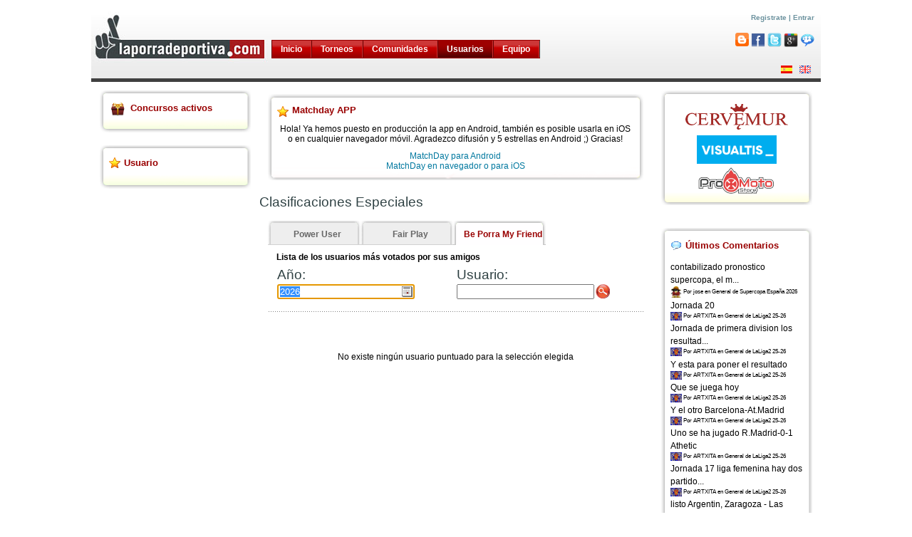

--- FILE ---
content_type: text/javascript
request_url: https://www.laporradeportiva.com/laporradeportiva/assets/virtual/H4sIAAAAAAAAAK3RUUrEMBAG4CD44D1ERGiygpH1MD6k07$002fd2DQJmVlwPZNX8w42hVb2ZX3Ql5AMH$002f8$002fkM8vdf2h1JVWSt2oB$002bOYIWyYis$002fi6BjSkY3Vj3qnrcklSZJThn5jpS$002fbs2n195c9$002bh4ki7xdpbgMlnLa0Dqo6m5VbXA0tr50G9sm1TW$002fpjUTmN2ApXxYOYX5kp0cDDlL$002b$002f1LR$002fbJWeyeTSqDoQOiDwGjl59kSgXzMeUUEeeMzgnET$002bg9Qre8sqcRpRa9$002frlo$002b46mdYwG74LIPkX$002b7$002fi6$002bHn8N35vxuc3AgAA.js
body_size: 66429
content:

/* /assets/scriptaculous/5.1.0.5/prototype.js */;
/*  Prototype JavaScript framework, version 1.6.0.3
 *  (c) 2005-2008 Sam Stephenson
 *
 *  Prototype is freely distributable under the terms of an MIT-style license.
 *  For details, see the Prototype web site: http://www.prototypejs.org/
 *
 *--------------------------------------------------------------------------*/

var Prototype = {
  Version: '1.6.0.3',

  Browser: {
    IE:     !!(window.attachEvent &&
      navigator.userAgent.indexOf('Opera') === -1),
    Opera:  navigator.userAgent.indexOf('Opera') > -1,
    WebKit: navigator.userAgent.indexOf('AppleWebKit/') > -1,
    Gecko:  navigator.userAgent.indexOf('Gecko') > -1 &&
      navigator.userAgent.indexOf('KHTML') === -1,
    MobileSafari: !!navigator.userAgent.match(/Apple.*Mobile.*Safari/)
  },

  BrowserFeatures: {
    XPath: !!document.evaluate,
    SelectorsAPI: !!document.querySelector,
    ElementExtensions: !!window.HTMLElement,
    SpecificElementExtensions:
      document.createElement('div')['__proto__'] &&
      document.createElement('div')['__proto__'] !==
        document.createElement('form')['__proto__']
  },

  ScriptFragment: '<script[^>]*>([\\S\\s]*?)<\/script>',
  JSONFilter: /^\/\*-secure-([\s\S]*)\*\/\s*$/,

  emptyFunction: function() { },
  K: function(x) { return x }
};

if (Prototype.Browser.MobileSafari)
  Prototype.BrowserFeatures.SpecificElementExtensions = false;


/* Based on Alex Arnell's inheritance implementation. */
var Class = {
  create: function() {
    var parent = null, properties = $A(arguments);
    if (Object.isFunction(properties[0]))
      parent = properties.shift();

    function klass() {
      this.initialize.apply(this, arguments);
    }

    Object.extend(klass, Class.Methods);
    klass.superclass = parent;
    klass.subclasses = [];

    if (parent) {
      var subclass = function() { };
      subclass.prototype = parent.prototype;
      klass.prototype = new subclass;
      parent.subclasses.push(klass);
    }

    for (var i = 0; i < properties.length; i++)
      klass.addMethods(properties[i]);

    if (!klass.prototype.initialize)
      klass.prototype.initialize = Prototype.emptyFunction;

    klass.prototype.constructor = klass;

    return klass;
  }
};

Class.Methods = {
  addMethods: function(source) {
    var ancestor   = this.superclass && this.superclass.prototype;
    var properties = Object.keys(source);

    if (!Object.keys({ toString: true }).length)
      properties.push("toString", "valueOf");

    for (var i = 0, length = properties.length; i < length; i++) {
      var property = properties[i], value = source[property];
      if (ancestor && Object.isFunction(value) &&
          value.argumentNames().first() == "$super") {
        var method = value;
        value = (function(m) {
          return function() { return ancestor[m].apply(this, arguments) };
        })(property).wrap(method);

        value.valueOf = method.valueOf.bind(method);
        value.toString = method.toString.bind(method);
      }
      this.prototype[property] = value;
    }

    return this;
  }
};

var Abstract = { };

Object.extend = function(destination, source) {
  for (var property in source)
    destination[property] = source[property];
  return destination;
};

Object.extend(Object, {
  inspect: function(object) {
    try {
      if (Object.isUndefined(object)) return 'undefined';
      if (object === null) return 'null';
      return object.inspect ? object.inspect() : String(object);
    } catch (e) {
      if (e instanceof RangeError) return '...';
      throw e;
    }
  },

  toJSON: function(object) {
    var type = typeof object;
    switch (type) {
      case 'undefined':
      case 'function':
      case 'unknown': return;
      case 'boolean': return object.toString();
    }

    if (object === null) return 'null';
    if (object.toJSON) return object.toJSON();
    if (Object.isElement(object)) return;

    var results = [];
    for (var property in object) {
      var value = Object.toJSON(object[property]);
      if (!Object.isUndefined(value))
        results.push(property.toJSON() + ': ' + value);
    }

    return '{' + results.join(', ') + '}';
  },

  toQueryString: function(object) {
    return $H(object).toQueryString();
  },

  toHTML: function(object) {
    return object && object.toHTML ? object.toHTML() : String.interpret(object);
  },

  keys: function(object) {
    var keys = [];
    for (var property in object)
      keys.push(property);
    return keys;
  },

  values: function(object) {
    var values = [];
    for (var property in object)
      values.push(object[property]);
    return values;
  },

  clone: function(object) {
    return Object.extend({ }, object);
  },

  isElement: function(object) {
    return !!(object && object.nodeType == 1);
  },

  isArray: function(object) {
    return object != null && typeof object == "object" &&
      'splice' in object && 'join' in object;
  },

  isHash: function(object) {
    return object instanceof Hash;
  },

  isFunction: function(object) {
    return typeof object == "function";
  },

  isString: function(object) {
    return typeof object == "string";
  },

  isNumber: function(object) {
    return typeof object == "number";
  },

  isUndefined: function(object) {
    return typeof object == "undefined";
  }
});

Object.extend(Function.prototype, {
  argumentNames: function() {
    var names = this.toString().match(/^[\s\(]*function[^(]*\(([^\)]*)\)/)[1]
      .replace(/\s+/g, '').split(',');
    return names.length == 1 && !names[0] ? [] : names;
  },

  bind: function() {
    if (arguments.length < 2 && Object.isUndefined(arguments[0])) return this;
    var __method = this, args = $A(arguments), object = args.shift();
    return function() {
      return __method.apply(object, args.concat($A(arguments)));
    }
  },

  bindAsEventListener: function() {
    var __method = this, args = $A(arguments), object = args.shift();
    return function(event) {
      return __method.apply(object, [event || window.event].concat(args));
    }
  },

  curry: function() {
    if (!arguments.length) return this;
    var __method = this, args = $A(arguments);
    return function() {
      return __method.apply(this, args.concat($A(arguments)));
    }
  },

  delay: function() {
    var __method = this, args = $A(arguments), timeout = args.shift() * 1000;
    return window.setTimeout(function() {
      return __method.apply(__method, args);
    }, timeout);
  },

  defer: function() {
    var args = [0.01].concat($A(arguments));
    return this.delay.apply(this, args);
  },

  wrap: function(wrapper) {
    var __method = this;
    return function() {
      return wrapper.apply(this, [__method.bind(this)].concat($A(arguments)));
    }
  },

  methodize: function() {
    if (this._methodized) return this._methodized;
    var __method = this;
    return this._methodized = function() {
      return __method.apply(null, [this].concat($A(arguments)));
    };
  }
});

Date.prototype.toJSON = function() {
  return '"' + this.getUTCFullYear() + '-' +
    (this.getUTCMonth() + 1).toPaddedString(2) + '-' +
    this.getUTCDate().toPaddedString(2) + 'T' +
    this.getUTCHours().toPaddedString(2) + ':' +
    this.getUTCMinutes().toPaddedString(2) + ':' +
    this.getUTCSeconds().toPaddedString(2) + 'Z"';
};

var Try = {
  these: function() {
    var returnValue;

    for (var i = 0, length = arguments.length; i < length; i++) {
      var lambda = arguments[i];
      try {
        returnValue = lambda();
        break;
      } catch (e) { }
    }

    return returnValue;
  }
};

RegExp.prototype.match = RegExp.prototype.test;

RegExp.escape = function(str) {
  return String(str).replace(/([.*+?^=!:${}()|[\]\/\\])/g, '\\$1');
};

/*--------------------------------------------------------------------------*/

var PeriodicalExecuter = Class.create({
  initialize: function(callback, frequency) {
    this.callback = callback;
    this.frequency = frequency;
    this.currentlyExecuting = false;

    this.registerCallback();
  },

  registerCallback: function() {
    this.timer = setInterval(this.onTimerEvent.bind(this), this.frequency * 1000);
  },

  execute: function() {
    this.callback(this);
  },

  stop: function() {
    if (!this.timer) return;
    clearInterval(this.timer);
    this.timer = null;
  },

  onTimerEvent: function() {
    if (!this.currentlyExecuting) {
      try {
        this.currentlyExecuting = true;
        this.execute();
      } finally {
        this.currentlyExecuting = false;
      }
    }
  }
});
Object.extend(String, {
  interpret: function(value) {
    return value == null ? '' : String(value);
  },
  specialChar: {
    '\b': '\\b',
    '\t': '\\t',
    '\n': '\\n',
    '\f': '\\f',
    '\r': '\\r',
    '\\': '\\\\'
  }
});

Object.extend(String.prototype, {
  gsub: function(pattern, replacement) {
    var result = '', source = this, match;
    replacement = arguments.callee.prepareReplacement(replacement);

    while (source.length > 0) {
      if (match = source.match(pattern)) {
        result += source.slice(0, match.index);
        result += String.interpret(replacement(match));
        source  = source.slice(match.index + match[0].length);
      } else {
        result += source, source = '';
      }
    }
    return result;
  },

  sub: function(pattern, replacement, count) {
    replacement = this.gsub.prepareReplacement(replacement);
    count = Object.isUndefined(count) ? 1 : count;

    return this.gsub(pattern, function(match) {
      if (--count < 0) return match[0];
      return replacement(match);
    });
  },

  scan: function(pattern, iterator) {
    this.gsub(pattern, iterator);
    return String(this);
  },

  truncate: function(length, truncation) {
    length = length || 30;
    truncation = Object.isUndefined(truncation) ? '...' : truncation;
    return this.length > length ?
      this.slice(0, length - truncation.length) + truncation : String(this);
  },

  strip: function() {
    return this.replace(/^\s+/, '').replace(/\s+$/, '');
  },

  stripTags: function() {
    return this.replace(/<\/?[^>]+>/gi, '');
  },

  stripScripts: function() {
    return this.replace(new RegExp(Prototype.ScriptFragment, 'img'), '');
  },

  extractScripts: function() {
    var matchAll = new RegExp(Prototype.ScriptFragment, 'img');
    var matchOne = new RegExp(Prototype.ScriptFragment, 'im');
    return (this.match(matchAll) || []).map(function(scriptTag) {
      return (scriptTag.match(matchOne) || ['', ''])[1];
    });
  },

  evalScripts: function() {
    return this.extractScripts().map(function(script) { return eval(script) });
  },

  escapeHTML: function() {
    var self = arguments.callee;
    self.text.data = this;
    return self.div.innerHTML;
  },

  unescapeHTML: function() {
    var div = new Element('div');
    div.innerHTML = this.stripTags();
    return div.childNodes[0] ? (div.childNodes.length > 1 ?
      $A(div.childNodes).inject('', function(memo, node) { return memo+node.nodeValue }) :
      div.childNodes[0].nodeValue) : '';
  },

  toQueryParams: function(separator) {
    var match = this.strip().match(/([^?#]*)(#.*)?$/);
    if (!match) return { };

    return match[1].split(separator || '&').inject({ }, function(hash, pair) {
      if ((pair = pair.split('='))[0]) {
        var key = decodeURIComponent(pair.shift());
        var value = pair.length > 1 ? pair.join('=') : pair[0];
        if (value != undefined) value = decodeURIComponent(value);

        if (key in hash) {
          if (!Object.isArray(hash[key])) hash[key] = [hash[key]];
          hash[key].push(value);
        }
        else hash[key] = value;
      }
      return hash;
    });
  },

  toArray: function() {
    return this.split('');
  },

  succ: function() {
    return this.slice(0, this.length - 1) +
      String.fromCharCode(this.charCodeAt(this.length - 1) + 1);
  },

  times: function(count) {
    return count < 1 ? '' : new Array(count + 1).join(this);
  },

  camelize: function() {
    var parts = this.split('-'), len = parts.length;
    if (len == 1) return parts[0];

    var camelized = this.charAt(0) == '-'
      ? parts[0].charAt(0).toUpperCase() + parts[0].substring(1)
      : parts[0];

    for (var i = 1; i < len; i++)
      camelized += parts[i].charAt(0).toUpperCase() + parts[i].substring(1);

    return camelized;
  },

  capitalize: function() {
    return this.charAt(0).toUpperCase() + this.substring(1).toLowerCase();
  },

  underscore: function() {
    return this.gsub(/::/, '/').gsub(/([A-Z]+)([A-Z][a-z])/,'#{1}_#{2}').gsub(/([a-z\d])([A-Z])/,'#{1}_#{2}').gsub(/-/,'_').toLowerCase();
  },

  dasherize: function() {
    return this.gsub(/_/,'-');
  },

  inspect: function(useDoubleQuotes) {
    var escapedString = this.gsub(/[\x00-\x1f\\]/, function(match) {
      var character = String.specialChar[match[0]];
      return character ? character : '\\u00' + match[0].charCodeAt().toPaddedString(2, 16);
    });
    if (useDoubleQuotes) return '"' + escapedString.replace(/"/g, '\\"') + '"';
    return "'" + escapedString.replace(/'/g, '\\\'') + "'";
  },

  toJSON: function() {
    return this.inspect(true);
  },

  unfilterJSON: function(filter) {
    return this.sub(filter || Prototype.JSONFilter, '#{1}');
  },

  isJSON: function() {
    var str = this;
    if (str.blank()) return false;
    str = this.replace(/\\./g, '@').replace(/"[^"\\\n\r]*"/g, '');
    return (/^[,:{}\[\]0-9.\-+Eaeflnr-u \n\r\t]*$/).test(str);
  },

  evalJSON: function(sanitize) {
    var json = this.unfilterJSON();
    try {
      if (!sanitize || json.isJSON()) return eval('(' + json + ')');
    } catch (e) { }
    throw new SyntaxError('Badly formed JSON string: ' + this.inspect());
  },

  include: function(pattern) {
    return this.indexOf(pattern) > -1;
  },

  startsWith: function(pattern) {
    return this.indexOf(pattern) === 0;
  },

  endsWith: function(pattern) {
    var d = this.length - pattern.length;
    return d >= 0 && this.lastIndexOf(pattern) === d;
  },

  empty: function() {
    return this == '';
  },

  blank: function() {
    return /^\s*$/.test(this);
  },

  interpolate: function(object, pattern) {
    return new Template(this, pattern).evaluate(object);
  }
});

if (Prototype.Browser.WebKit || Prototype.Browser.IE) Object.extend(String.prototype, {
  escapeHTML: function() {
    return this.replace(/&/g,'&amp;').replace(/</g,'&lt;').replace(/>/g,'&gt;');
  },
  unescapeHTML: function() {
    return this.stripTags().replace(/&amp;/g,'&').replace(/&lt;/g,'<').replace(/&gt;/g,'>');
  }
});

String.prototype.gsub.prepareReplacement = function(replacement) {
  if (Object.isFunction(replacement)) return replacement;
  var template = new Template(replacement);
  return function(match) { return template.evaluate(match) };
};

String.prototype.parseQuery = String.prototype.toQueryParams;

Object.extend(String.prototype.escapeHTML, {
  div:  document.createElement('div'),
  text: document.createTextNode('')
});

String.prototype.escapeHTML.div.appendChild(String.prototype.escapeHTML.text);

var Template = Class.create({
  initialize: function(template, pattern) {
    this.template = template.toString();
    this.pattern = pattern || Template.Pattern;
  },

  evaluate: function(object) {
    if (Object.isFunction(object.toTemplateReplacements))
      object = object.toTemplateReplacements();

    return this.template.gsub(this.pattern, function(match) {
      if (object == null) return '';

      var before = match[1] || '';
      if (before == '\\') return match[2];

      var ctx = object, expr = match[3];
      var pattern = /^([^.[]+|\[((?:.*?[^\\])?)\])(\.|\[|$)/;
      match = pattern.exec(expr);
      if (match == null) return before;

      while (match != null) {
        var comp = match[1].startsWith('[') ? match[2].gsub('\\\\]', ']') : match[1];
        ctx = ctx[comp];
        if (null == ctx || '' == match[3]) break;
        expr = expr.substring('[' == match[3] ? match[1].length : match[0].length);
        match = pattern.exec(expr);
      }

      return before + String.interpret(ctx);
    });
  }
});
Template.Pattern = /(^|.|\r|\n)(#\{(.*?)\})/;

var $break = { };

var Enumerable = {
  each: function(iterator, context) {
    var index = 0;
    try {
      this._each(function(value) {
        iterator.call(context, value, index++);
      });
    } catch (e) {
      if (e != $break) throw e;
    }
    return this;
  },

  eachSlice: function(number, iterator, context) {
    var index = -number, slices = [], array = this.toArray();
    if (number < 1) return array;
    while ((index += number) < array.length)
      slices.push(array.slice(index, index+number));
    return slices.collect(iterator, context);
  },

  all: function(iterator, context) {
    iterator = iterator || Prototype.K;
    var result = true;
    this.each(function(value, index) {
      result = result && !!iterator.call(context, value, index);
      if (!result) throw $break;
    });
    return result;
  },

  any: function(iterator, context) {
    iterator = iterator || Prototype.K;
    var result = false;
    this.each(function(value, index) {
      if (result = !!iterator.call(context, value, index))
        throw $break;
    });
    return result;
  },

  collect: function(iterator, context) {
    iterator = iterator || Prototype.K;
    var results = [];
    this.each(function(value, index) {
      results.push(iterator.call(context, value, index));
    });
    return results;
  },

  detect: function(iterator, context) {
    var result;
    this.each(function(value, index) {
      if (iterator.call(context, value, index)) {
        result = value;
        throw $break;
      }
    });
    return result;
  },

  findAll: function(iterator, context) {
    var results = [];
    this.each(function(value, index) {
      if (iterator.call(context, value, index))
        results.push(value);
    });
    return results;
  },

  grep: function(filter, iterator, context) {
    iterator = iterator || Prototype.K;
    var results = [];

    if (Object.isString(filter))
      filter = new RegExp(filter);

    this.each(function(value, index) {
      if (filter.match(value))
        results.push(iterator.call(context, value, index));
    });
    return results;
  },

  include: function(object) {
    if (Object.isFunction(this.indexOf))
      if (this.indexOf(object) != -1) return true;

    var found = false;
    this.each(function(value) {
      if (value == object) {
        found = true;
        throw $break;
      }
    });
    return found;
  },

  inGroupsOf: function(number, fillWith) {
    fillWith = Object.isUndefined(fillWith) ? null : fillWith;
    return this.eachSlice(number, function(slice) {
      while(slice.length < number) slice.push(fillWith);
      return slice;
    });
  },

  inject: function(memo, iterator, context) {
    this.each(function(value, index) {
      memo = iterator.call(context, memo, value, index);
    });
    return memo;
  },

  invoke: function(method) {
    var args = $A(arguments).slice(1);
    return this.map(function(value) {
      return value[method].apply(value, args);
    });
  },

  max: function(iterator, context) {
    iterator = iterator || Prototype.K;
    var result;
    this.each(function(value, index) {
      value = iterator.call(context, value, index);
      if (result == null || value >= result)
        result = value;
    });
    return result;
  },

  min: function(iterator, context) {
    iterator = iterator || Prototype.K;
    var result;
    this.each(function(value, index) {
      value = iterator.call(context, value, index);
      if (result == null || value < result)
        result = value;
    });
    return result;
  },

  partition: function(iterator, context) {
    iterator = iterator || Prototype.K;
    var trues = [], falses = [];
    this.each(function(value, index) {
      (iterator.call(context, value, index) ?
        trues : falses).push(value);
    });
    return [trues, falses];
  },

  pluck: function(property) {
    var results = [];
    this.each(function(value) {
      results.push(value[property]);
    });
    return results;
  },

  reject: function(iterator, context) {
    var results = [];
    this.each(function(value, index) {
      if (!iterator.call(context, value, index))
        results.push(value);
    });
    return results;
  },

  sortBy: function(iterator, context) {
    return this.map(function(value, index) {
      return {
        value: value,
        criteria: iterator.call(context, value, index)
      };
    }).sort(function(left, right) {
      var a = left.criteria, b = right.criteria;
      return a < b ? -1 : a > b ? 1 : 0;
    }).pluck('value');
  },

  toArray: function() {
    return this.map();
  },

  zip: function() {
    var iterator = Prototype.K, args = $A(arguments);
    if (Object.isFunction(args.last()))
      iterator = args.pop();

    var collections = [this].concat(args).map($A);
    return this.map(function(value, index) {
      return iterator(collections.pluck(index));
    });
  },

  size: function() {
    return this.toArray().length;
  },

  inspect: function() {
    return '#<Enumerable:' + this.toArray().inspect() + '>';
  }
};

Object.extend(Enumerable, {
  map:     Enumerable.collect,
  find:    Enumerable.detect,
  select:  Enumerable.findAll,
  filter:  Enumerable.findAll,
  member:  Enumerable.include,
  entries: Enumerable.toArray,
  every:   Enumerable.all,
  some:    Enumerable.any
});
function $A(iterable) {
  if (!iterable) return [];
  if (iterable.toArray) return iterable.toArray();
  var length = iterable.length || 0, results = new Array(length);
  while (length--) results[length] = iterable[length];
  return results;
}

if (Prototype.Browser.WebKit) {
  $A = function(iterable) {
    if (!iterable) return [];
    // In Safari, only use the `toArray` method if it's not a NodeList.
    // A NodeList is a function, has an function `item` property, and a numeric
    // `length` property. Adapted from Google Doctype.
    if (!(typeof iterable === 'function' && typeof iterable.length ===
        'number' && typeof iterable.item === 'function') && iterable.toArray)
      return iterable.toArray();
    var length = iterable.length || 0, results = new Array(length);
    while (length--) results[length] = iterable[length];
    return results;
  };
}

Array.from = $A;

Object.extend(Array.prototype, Enumerable);

if (!Array.prototype._reverse) Array.prototype._reverse = Array.prototype.reverse;

Object.extend(Array.prototype, {
  _each: function(iterator) {
    for (var i = 0, length = this.length; i < length; i++)
      iterator(this[i]);
  },

  clear: function() {
    this.length = 0;
    return this;
  },

  first: function() {
    return this[0];
  },

  last: function() {
    return this[this.length - 1];
  },

  compact: function() {
    return this.select(function(value) {
      return value != null;
    });
  },

  flatten: function() {
    return this.inject([], function(array, value) {
      return array.concat(Object.isArray(value) ?
        value.flatten() : [value]);
    });
  },

  without: function() {
    var values = $A(arguments);
    return this.select(function(value) {
      return !values.include(value);
    });
  },

  reverse: function(inline) {
    return (inline !== false ? this : this.toArray())._reverse();
  },

  reduce: function() {
    return this.length > 1 ? this : this[0];
  },

  uniq: function(sorted) {
    return this.inject([], function(array, value, index) {
      if (0 == index || (sorted ? array.last() != value : !array.include(value)))
        array.push(value);
      return array;
    });
  },

  intersect: function(array) {
    return this.uniq().findAll(function(item) {
      return array.detect(function(value) { return item === value });
    });
  },

  clone: function() {
    return [].concat(this);
  },

  size: function() {
    return this.length;
  },

  inspect: function() {
    return '[' + this.map(Object.inspect).join(', ') + ']';
  },

  toJSON: function() {
    var results = [];
    this.each(function(object) {
      var value = Object.toJSON(object);
      if (!Object.isUndefined(value)) results.push(value);
    });
    return '[' + results.join(', ') + ']';
  }
});

// use native browser JS 1.6 implementation if available
if (Object.isFunction(Array.prototype.forEach))
  Array.prototype._each = Array.prototype.forEach;

if (!Array.prototype.indexOf) Array.prototype.indexOf = function(item, i) {
  i || (i = 0);
  var length = this.length;
  if (i < 0) i = length + i;
  for (; i < length; i++)
    if (this[i] === item) return i;
  return -1;
};

if (!Array.prototype.lastIndexOf) Array.prototype.lastIndexOf = function(item, i) {
  i = isNaN(i) ? this.length : (i < 0 ? this.length + i : i) + 1;
  var n = this.slice(0, i).reverse().indexOf(item);
  return (n < 0) ? n : i - n - 1;
};

Array.prototype.toArray = Array.prototype.clone;

function $w(string) {
  if (!Object.isString(string)) return [];
  string = string.strip();
  return string ? string.split(/\s+/) : [];
}

if (Prototype.Browser.Opera){
  Array.prototype.concat = function() {
    var array = [];
    for (var i = 0, length = this.length; i < length; i++) array.push(this[i]);
    for (var i = 0, length = arguments.length; i < length; i++) {
      if (Object.isArray(arguments[i])) {
        for (var j = 0, arrayLength = arguments[i].length; j < arrayLength; j++)
          array.push(arguments[i][j]);
      } else {
        array.push(arguments[i]);
      }
    }
    return array;
  };
}
Object.extend(Number.prototype, {
  toColorPart: function() {
    return this.toPaddedString(2, 16);
  },

  succ: function() {
    return this + 1;
  },

  times: function(iterator, context) {
    $R(0, this, true).each(iterator, context);
    return this;
  },

  toPaddedString: function(length, radix) {
    var string = this.toString(radix || 10);
    return '0'.times(length - string.length) + string;
  },

  toJSON: function() {
    return isFinite(this) ? this.toString() : 'null';
  }
});

$w('abs round ceil floor').each(function(method){
  Number.prototype[method] = Math[method].methodize();
});
function $H(object) {
  return new Hash(object);
};

var Hash = Class.create(Enumerable, (function() {

  function toQueryPair(key, value) {
    if (Object.isUndefined(value)) return key;
    return key + '=' + encodeURIComponent(String.interpret(value));
  }

  return {
    initialize: function(object) {
      this._object = Object.isHash(object) ? object.toObject() : Object.clone(object);
    },

    _each: function(iterator) {
      for (var key in this._object) {
        var value = this._object[key], pair = [key, value];
        pair.key = key;
        pair.value = value;
        iterator(pair);
      }
    },

    set: function(key, value) {
      return this._object[key] = value;
    },

    get: function(key) {
      // simulating poorly supported hasOwnProperty
      if (this._object[key] !== Object.prototype[key])
        return this._object[key];
    },

    unset: function(key) {
      var value = this._object[key];
      delete this._object[key];
      return value;
    },

    toObject: function() {
      return Object.clone(this._object);
    },

    keys: function() {
      return this.pluck('key');
    },

    values: function() {
      return this.pluck('value');
    },

    index: function(value) {
      var match = this.detect(function(pair) {
        return pair.value === value;
      });
      return match && match.key;
    },

    merge: function(object) {
      return this.clone().update(object);
    },

    update: function(object) {
      return new Hash(object).inject(this, function(result, pair) {
        result.set(pair.key, pair.value);
        return result;
      });
    },

    toQueryString: function() {
      return this.inject([], function(results, pair) {
        var key = encodeURIComponent(pair.key), values = pair.value;

        if (values && typeof values == 'object') {
          if (Object.isArray(values))
            return results.concat(values.map(toQueryPair.curry(key)));
        } else results.push(toQueryPair(key, values));
        return results;
      }).join('&');
    },

    inspect: function() {
      return '#<Hash:{' + this.map(function(pair) {
        return pair.map(Object.inspect).join(': ');
      }).join(', ') + '}>';
    },

    toJSON: function() {
      return Object.toJSON(this.toObject());
    },

    clone: function() {
      return new Hash(this);
    }
  }
})());

Hash.prototype.toTemplateReplacements = Hash.prototype.toObject;
Hash.from = $H;
var ObjectRange = Class.create(Enumerable, {
  initialize: function(start, end, exclusive) {
    this.start = start;
    this.end = end;
    this.exclusive = exclusive;
  },

  _each: function(iterator) {
    var value = this.start;
    while (this.include(value)) {
      iterator(value);
      value = value.succ();
    }
  },

  include: function(value) {
    if (value < this.start)
      return false;
    if (this.exclusive)
      return value < this.end;
    return value <= this.end;
  }
});

var $R = function(start, end, exclusive) {
  return new ObjectRange(start, end, exclusive);
};

var Ajax = {
  getTransport: function() {
    return Try.these(
      function() {return new XMLHttpRequest()},
      function() {return new ActiveXObject('Msxml2.XMLHTTP')},
      function() {return new ActiveXObject('Microsoft.XMLHTTP')}
    ) || false;
  },

  activeRequestCount: 0
};

Ajax.Responders = {
  responders: [],

  _each: function(iterator) {
    this.responders._each(iterator);
  },

  register: function(responder) {
    if (!this.include(responder))
      this.responders.push(responder);
  },

  unregister: function(responder) {
    this.responders = this.responders.without(responder);
  },

  dispatch: function(callback, request, transport, json) {
    this.each(function(responder) {
      if (Object.isFunction(responder[callback])) {
        try {
          responder[callback].apply(responder, [request, transport, json]);
        } catch (e) { }
      }
    });
  }
};

Object.extend(Ajax.Responders, Enumerable);

Ajax.Responders.register({
  onCreate:   function() { Ajax.activeRequestCount++ },
  onComplete: function() { Ajax.activeRequestCount-- }
});

Ajax.Base = Class.create({
  initialize: function(options) {
    this.options = {
      method:       'post',
      asynchronous: true,
      contentType:  'application/x-www-form-urlencoded',
      encoding:     'UTF-8',
      parameters:   '',
      evalJSON:     true,
      evalJS:       true
    };
    Object.extend(this.options, options || { });

    this.options.method = this.options.method.toLowerCase();

    if (Object.isString(this.options.parameters))
      this.options.parameters = this.options.parameters.toQueryParams();
    else if (Object.isHash(this.options.parameters))
      this.options.parameters = this.options.parameters.toObject();
  }
});

Ajax.Request = Class.create(Ajax.Base, {
  _complete: false,

  initialize: function($super, url, options) {
    $super(options);
    this.transport = Ajax.getTransport();
    this.request(url);
  },

  request: function(url) {
    this.url = url;
    this.method = this.options.method;
    var params = Object.clone(this.options.parameters);

    if (!['get', 'post'].include(this.method)) {
      // simulate other verbs over post
      params['_method'] = this.method;
      this.method = 'post';
    }

    this.parameters = params;

    if (params = Object.toQueryString(params)) {
      // when GET, append parameters to URL
      if (this.method == 'get')
        this.url += (this.url.include('?') ? '&' : '?') + params;
      else if (/Konqueror|Safari|KHTML/.test(navigator.userAgent))
        params += '&_=';
    }

    try {
      var response = new Ajax.Response(this);
      if (this.options.onCreate) this.options.onCreate(response);
      Ajax.Responders.dispatch('onCreate', this, response);

      this.transport.open(this.method.toUpperCase(), this.url,
        this.options.asynchronous);

      if (this.options.asynchronous) this.respondToReadyState.bind(this).defer(1);

      this.transport.onreadystatechange = this.onStateChange.bind(this);
      this.setRequestHeaders();

      this.body = this.method == 'post' ? (this.options.postBody || params) : null;
      this.transport.send(this.body);

      /* Force Firefox to handle ready state 4 for synchronous requests */
      if (!this.options.asynchronous && this.transport.overrideMimeType)
        this.onStateChange();

    }
    catch (e) {
      this.dispatchException(e);
    }
  },

  onStateChange: function() {
    var readyState = this.transport.readyState;
    if (readyState > 1 && !((readyState == 4) && this._complete))
      this.respondToReadyState(this.transport.readyState);
  },

  setRequestHeaders: function() {
    var headers = {
      'X-Requested-With': 'XMLHttpRequest',
      'X-Prototype-Version': Prototype.Version,
      'Accept': 'text/javascript, text/html, application/xml, text/xml, */*'
    };

    if (this.method == 'post') {
      headers['Content-type'] = this.options.contentType +
        (this.options.encoding ? '; charset=' + this.options.encoding : '');

      /* Force "Connection: close" for older Mozilla browsers to work
       * around a bug where XMLHttpRequest sends an incorrect
       * Content-length header. See Mozilla Bugzilla #246651.
       */
      if (this.transport.overrideMimeType &&
          (navigator.userAgent.match(/Gecko\/(\d{4})/) || [0,2005])[1] < 2005)
            headers['Connection'] = 'close';
    }

    // user-defined headers
    if (typeof this.options.requestHeaders == 'object') {
      var extras = this.options.requestHeaders;

      if (Object.isFunction(extras.push))
        for (var i = 0, length = extras.length; i < length; i += 2)
          headers[extras[i]] = extras[i+1];
      else
        $H(extras).each(function(pair) { headers[pair.key] = pair.value });
    }

    for (var name in headers)
      this.transport.setRequestHeader(name, headers[name]);
  },

  success: function() {
    var status = this.getStatus();
    return !status || (status >= 200 && status < 300);
  },

  getStatus: function() {
    try {
      return this.transport.status || 0;
    } catch (e) { return 0 }
  },

  respondToReadyState: function(readyState) {
    var state = Ajax.Request.Events[readyState], response = new Ajax.Response(this);

    if (state == 'Complete') {
      try {
        this._complete = true;
        (this.options['on' + response.status]
         || this.options['on' + (this.success() ? 'Success' : 'Failure')]
         || Prototype.emptyFunction)(response, response.headerJSON);
      } catch (e) {
        this.dispatchException(e);
      }

      var contentType = response.getHeader('Content-type');
      if (this.options.evalJS == 'force'
          || (this.options.evalJS && this.isSameOrigin() && contentType
          && contentType.match(/^\s*(text|application)\/(x-)?(java|ecma)script(;.*)?\s*$/i)))
        this.evalResponse();
    }

    try {
      (this.options['on' + state] || Prototype.emptyFunction)(response, response.headerJSON);
      Ajax.Responders.dispatch('on' + state, this, response, response.headerJSON);
    } catch (e) {
      this.dispatchException(e);
    }

    if (state == 'Complete') {
      // avoid memory leak in MSIE: clean up
      this.transport.onreadystatechange = Prototype.emptyFunction;
    }
  },

  isSameOrigin: function() {
    var m = this.url.match(/^\s*https?:\/\/[^\/]*/);
    return !m || (m[0] == '#{protocol}//#{domain}#{port}'.interpolate({
      protocol: location.protocol,
      domain: document.domain,
      port: location.port ? ':' + location.port : ''
    }));
  },

  getHeader: function(name) {
    try {
      return this.transport.getResponseHeader(name) || null;
    } catch (e) { return null }
  },

  evalResponse: function() {
    try {
      return eval((this.transport.responseText || '').unfilterJSON());
    } catch (e) {
      this.dispatchException(e);
    }
  },

  dispatchException: function(exception) {
    (this.options.onException || Prototype.emptyFunction)(this, exception);
    Ajax.Responders.dispatch('onException', this, exception);
  }
});

Ajax.Request.Events =
  ['Uninitialized', 'Loading', 'Loaded', 'Interactive', 'Complete'];

Ajax.Response = Class.create({
  initialize: function(request){
    this.request = request;
    var transport  = this.transport  = request.transport,
        readyState = this.readyState = transport.readyState;

    if((readyState > 2 && !Prototype.Browser.IE) || readyState == 4) {
      this.status       = this.getStatus();
      this.statusText   = this.getStatusText();
      this.responseText = String.interpret(transport.responseText);
      this.headerJSON   = this._getHeaderJSON();
    }

    if(readyState == 4) {
      var xml = transport.responseXML;
      this.responseXML  = Object.isUndefined(xml) ? null : xml;
      this.responseJSON = this._getResponseJSON();
    }
  },

  status:      0,
  statusText: '',

  getStatus: Ajax.Request.prototype.getStatus,

  getStatusText: function() {
    try {
      return this.transport.statusText || '';
    } catch (e) { return '' }
  },

  getHeader: Ajax.Request.prototype.getHeader,

  getAllHeaders: function() {
    try {
      return this.getAllResponseHeaders();
    } catch (e) { return null }
  },

  getResponseHeader: function(name) {
    return this.transport.getResponseHeader(name);
  },

  getAllResponseHeaders: function() {
    return this.transport.getAllResponseHeaders();
  },

  _getHeaderJSON: function() {
    var json = this.getHeader('X-JSON');
    if (!json) return null;
    json = decodeURIComponent(escape(json));
    try {
      return json.evalJSON(this.request.options.sanitizeJSON ||
        !this.request.isSameOrigin());
    } catch (e) {
      this.request.dispatchException(e);
    }
  },

  _getResponseJSON: function() {
    var options = this.request.options;
    if (!options.evalJSON || (options.evalJSON != 'force' &&
      !(this.getHeader('Content-type') || '').include('application/json')) ||
        this.responseText.blank())
          return null;
    try {
      return this.responseText.evalJSON(options.sanitizeJSON ||
        !this.request.isSameOrigin());
    } catch (e) {
      this.request.dispatchException(e);
    }
  }
});

Ajax.Updater = Class.create(Ajax.Request, {
  initialize: function($super, container, url, options) {
    this.container = {
      success: (container.success || container),
      failure: (container.failure || (container.success ? null : container))
    };

    options = Object.clone(options);
    var onComplete = options.onComplete;
    options.onComplete = (function(response, json) {
      this.updateContent(response.responseText);
      if (Object.isFunction(onComplete)) onComplete(response, json);
    }).bind(this);

    $super(url, options);
  },

  updateContent: function(responseText) {
    var receiver = this.container[this.success() ? 'success' : 'failure'],
        options = this.options;

    if (!options.evalScripts) responseText = responseText.stripScripts();

    if (receiver = $(receiver)) {
      if (options.insertion) {
        if (Object.isString(options.insertion)) {
          var insertion = { }; insertion[options.insertion] = responseText;
          receiver.insert(insertion);
        }
        else options.insertion(receiver, responseText);
      }
      else receiver.update(responseText);
    }
  }
});

Ajax.PeriodicalUpdater = Class.create(Ajax.Base, {
  initialize: function($super, container, url, options) {
    $super(options);
    this.onComplete = this.options.onComplete;

    this.frequency = (this.options.frequency || 2);
    this.decay = (this.options.decay || 1);

    this.updater = { };
    this.container = container;
    this.url = url;

    this.start();
  },

  start: function() {
    this.options.onComplete = this.updateComplete.bind(this);
    this.onTimerEvent();
  },

  stop: function() {
    this.updater.options.onComplete = undefined;
    clearTimeout(this.timer);
    (this.onComplete || Prototype.emptyFunction).apply(this, arguments);
  },

  updateComplete: function(response) {
    if (this.options.decay) {
      this.decay = (response.responseText == this.lastText ?
        this.decay * this.options.decay : 1);

      this.lastText = response.responseText;
    }
    this.timer = this.onTimerEvent.bind(this).delay(this.decay * this.frequency);
  },

  onTimerEvent: function() {
    this.updater = new Ajax.Updater(this.container, this.url, this.options);
  }
});
function $(element) {
  if (arguments.length > 1) {
    for (var i = 0, elements = [], length = arguments.length; i < length; i++)
      elements.push($(arguments[i]));
    return elements;
  }
  if (Object.isString(element))
    element = document.getElementById(element);
  return Element.extend(element);
}

if (Prototype.BrowserFeatures.XPath) {
  document._getElementsByXPath = function(expression, parentElement) {
    var results = [];
    var query = document.evaluate(expression, $(parentElement) || document,
      null, XPathResult.ORDERED_NODE_SNAPSHOT_TYPE, null);
    for (var i = 0, length = query.snapshotLength; i < length; i++)
      results.push(Element.extend(query.snapshotItem(i)));
    return results;
  };
}

/*--------------------------------------------------------------------------*/

if (!window.Node) var Node = { };

if (!Node.ELEMENT_NODE) {
  // DOM level 2 ECMAScript Language Binding
  Object.extend(Node, {
    ELEMENT_NODE: 1,
    ATTRIBUTE_NODE: 2,
    TEXT_NODE: 3,
    CDATA_SECTION_NODE: 4,
    ENTITY_REFERENCE_NODE: 5,
    ENTITY_NODE: 6,
    PROCESSING_INSTRUCTION_NODE: 7,
    COMMENT_NODE: 8,
    DOCUMENT_NODE: 9,
    DOCUMENT_TYPE_NODE: 10,
    DOCUMENT_FRAGMENT_NODE: 11,
    NOTATION_NODE: 12
  });
}

(function() {
  var element = this.Element;
  this.Element = function(tagName, attributes) {
    attributes = attributes || { };
    tagName = tagName.toLowerCase();
    var cache = Element.cache;
    if (Prototype.Browser.IE && attributes.name) {
      tagName = '<' + tagName + ' name="' + attributes.name + '">';
      delete attributes.name;
      return Element.writeAttribute(document.createElement(tagName), attributes);
    }
    if (!cache[tagName]) cache[tagName] = Element.extend(document.createElement(tagName));
    return Element.writeAttribute(cache[tagName].cloneNode(false), attributes);
  };
  Object.extend(this.Element, element || { });
  if (element) this.Element.prototype = element.prototype;
}).call(window);

Element.cache = { };

Element.Methods = {
  visible: function(element) {
    return $(element).style.display != 'none';
  },

  toggle: function(element) {
    element = $(element);
    Element[Element.visible(element) ? 'hide' : 'show'](element);
    return element;
  },

  hide: function(element) {
    element = $(element);
    element.style.display = 'none';
    return element;
  },

  show: function(element) {
    element = $(element);
    element.style.display = '';
    return element;
  },

  remove: function(element) {
    element = $(element);
    element.parentNode.removeChild(element);
    return element;
  },

  update: function(element, content) {
    element = $(element);
    if (content && content.toElement) content = content.toElement();
    if (Object.isElement(content)) return element.update().insert(content);
    content = Object.toHTML(content);
    element.innerHTML = content.stripScripts();
    content.evalScripts.bind(content).defer();
    return element;
  },

  replace: function(element, content) {
    element = $(element);
    if (content && content.toElement) content = content.toElement();
    else if (!Object.isElement(content)) {
      content = Object.toHTML(content);
      var range = element.ownerDocument.createRange();
      range.selectNode(element);
      content.evalScripts.bind(content).defer();
      content = range.createContextualFragment(content.stripScripts());
    }
    element.parentNode.replaceChild(content, element);
    return element;
  },

  insert: function(element, insertions) {
    element = $(element);

    if (Object.isString(insertions) || Object.isNumber(insertions) ||
        Object.isElement(insertions) || (insertions && (insertions.toElement || insertions.toHTML)))
          insertions = {bottom:insertions};

    var content, insert, tagName, childNodes;

    for (var position in insertions) {
      content  = insertions[position];
      position = position.toLowerCase();
      insert = Element._insertionTranslations[position];

      if (content && content.toElement) content = content.toElement();
      if (Object.isElement(content)) {
        insert(element, content);
        continue;
      }

      content = Object.toHTML(content);

      tagName = ((position == 'before' || position == 'after')
        ? element.parentNode : element).tagName.toUpperCase();

      childNodes = Element._getContentFromAnonymousElement(tagName, content.stripScripts());

      if (position == 'top' || position == 'after') childNodes.reverse();
      childNodes.each(insert.curry(element));

      content.evalScripts.bind(content).defer();
    }

    return element;
  },

  wrap: function(element, wrapper, attributes) {
    element = $(element);
    if (Object.isElement(wrapper))
      $(wrapper).writeAttribute(attributes || { });
    else if (Object.isString(wrapper)) wrapper = new Element(wrapper, attributes);
    else wrapper = new Element('div', wrapper);
    if (element.parentNode)
      element.parentNode.replaceChild(wrapper, element);
    wrapper.appendChild(element);
    return wrapper;
  },

  inspect: function(element) {
    element = $(element);
    var result = '<' + element.tagName.toLowerCase();
    $H({'id': 'id', 'className': 'class'}).each(function(pair) {
      var property = pair.first(), attribute = pair.last();
      var value = (element[property] || '').toString();
      if (value) result += ' ' + attribute + '=' + value.inspect(true);
    });
    return result + '>';
  },

  recursivelyCollect: function(element, property) {
    element = $(element);
    var elements = [];
    while (element = element[property])
      if (element.nodeType == 1)
        elements.push(Element.extend(element));
    return elements;
  },

  ancestors: function(element) {
    return $(element).recursivelyCollect('parentNode');
  },

  descendants: function(element) {
    return $(element).select("*");
  },

  firstDescendant: function(element) {
    element = $(element).firstChild;
    while (element && element.nodeType != 1) element = element.nextSibling;
    return $(element);
  },

  immediateDescendants: function(element) {
    if (!(element = $(element).firstChild)) return [];
    while (element && element.nodeType != 1) element = element.nextSibling;
    if (element) return [element].concat($(element).nextSiblings());
    return [];
  },

  previousSiblings: function(element) {
    return $(element).recursivelyCollect('previousSibling');
  },

  nextSiblings: function(element) {
    return $(element).recursivelyCollect('nextSibling');
  },

  siblings: function(element) {
    element = $(element);
    return element.previousSiblings().reverse().concat(element.nextSiblings());
  },

  match: function(element, selector) {
    if (Object.isString(selector))
      selector = new Selector(selector);
    return selector.match($(element));
  },

  up: function(element, expression, index) {
    element = $(element);
    if (arguments.length == 1) return $(element.parentNode);
    var ancestors = element.ancestors();
    return Object.isNumber(expression) ? ancestors[expression] :
      Selector.findElement(ancestors, expression, index);
  },

  down: function(element, expression, index) {
    element = $(element);
    if (arguments.length == 1) return element.firstDescendant();
    return Object.isNumber(expression) ? element.descendants()[expression] :
      Element.select(element, expression)[index || 0];
  },

  previous: function(element, expression, index) {
    element = $(element);
    if (arguments.length == 1) return $(Selector.handlers.previousElementSibling(element));
    var previousSiblings = element.previousSiblings();
    return Object.isNumber(expression) ? previousSiblings[expression] :
      Selector.findElement(previousSiblings, expression, index);
  },

  next: function(element, expression, index) {
    element = $(element);
    if (arguments.length == 1) return $(Selector.handlers.nextElementSibling(element));
    var nextSiblings = element.nextSiblings();
    return Object.isNumber(expression) ? nextSiblings[expression] :
      Selector.findElement(nextSiblings, expression, index);
  },

  select: function() {
    var args = $A(arguments), element = $(args.shift());
    return Selector.findChildElements(element, args);
  },

  adjacent: function() {
    var args = $A(arguments), element = $(args.shift());
    return Selector.findChildElements(element.parentNode, args).without(element);
  },

  identify: function(element) {
    element = $(element);
    var id = element.readAttribute('id'), self = arguments.callee;
    if (id) return id;
    do { id = 'anonymous_element_' + self.counter++ } while ($(id));
    element.writeAttribute('id', id);
    return id;
  },

  readAttribute: function(element, name) {
    element = $(element);
    if (Prototype.Browser.IE) {
      var t = Element._attributeTranslations.read;
      if (t.values[name]) return t.values[name](element, name);
      if (t.names[name]) name = t.names[name];
      if (name.include(':')) {
        return (!element.attributes || !element.attributes[name]) ? null :
         element.attributes[name].value;
      }
    }
    return element.getAttribute(name);
  },

  writeAttribute: function(element, name, value) {
    element = $(element);
    var attributes = { }, t = Element._attributeTranslations.write;

    if (typeof name == 'object') attributes = name;
    else attributes[name] = Object.isUndefined(value) ? true : value;

    for (var attr in attributes) {
      name = t.names[attr] || attr;
      value = attributes[attr];
      if (t.values[attr]) name = t.values[attr](element, value);
      if (value === false || value === null)
        element.removeAttribute(name);
      else if (value === true)
        element.setAttribute(name, name);
      else element.setAttribute(name, value);
    }
    return element;
  },

  getHeight: function(element) {
    return $(element).getDimensions().height;
  },

  getWidth: function(element) {
    return $(element).getDimensions().width;
  },

  classNames: function(element) {
    return new Element.ClassNames(element);
  },

  hasClassName: function(element, className) {
    if (!(element = $(element))) return;
    var elementClassName = element.className;
    return (elementClassName.length > 0 && (elementClassName == className ||
      new RegExp("(^|\\s)" + className + "(\\s|$)").test(elementClassName)));
  },

  addClassName: function(element, className) {
    if (!(element = $(element))) return;
    if (!element.hasClassName(className))
      element.className += (element.className ? ' ' : '') + className;
    return element;
  },

  removeClassName: function(element, className) {
    if (!(element = $(element))) return;
    element.className = element.className.replace(
      new RegExp("(^|\\s+)" + className + "(\\s+|$)"), ' ').strip();
    return element;
  },

  toggleClassName: function(element, className) {
    if (!(element = $(element))) return;
    return element[element.hasClassName(className) ?
      'removeClassName' : 'addClassName'](className);
  },

  // removes whitespace-only text node children
  cleanWhitespace: function(element) {
    element = $(element);
    var node = element.firstChild;
    while (node) {
      var nextNode = node.nextSibling;
      if (node.nodeType == 3 && !/\S/.test(node.nodeValue))
        element.removeChild(node);
      node = nextNode;
    }
    return element;
  },

  empty: function(element) {
    return $(element).innerHTML.blank();
  },

  descendantOf: function(element, ancestor) {
    element = $(element), ancestor = $(ancestor);

    if (element.compareDocumentPosition)
      return (element.compareDocumentPosition(ancestor) & 8) === 8;

    if (ancestor.contains)
      return ancestor.contains(element) && ancestor !== element;

    while (element = element.parentNode)
      if (element == ancestor) return true;

    return false;
  },

  scrollTo: function(element) {
    element = $(element);
    var pos = element.cumulativeOffset();
    window.scrollTo(pos[0], pos[1]);
    return element;
  },

  getStyle: function(element, style) {
    element = $(element);
    style = style == 'float' ? 'cssFloat' : style.camelize();
    var value = element.style[style];
    if (!value || value == 'auto') {
      var css = document.defaultView.getComputedStyle(element, null);
      value = css ? css[style] : null;
    }
    if (style == 'opacity') return value ? parseFloat(value) : 1.0;
    return value == 'auto' ? null : value;
  },

  getOpacity: function(element) {
    return $(element).getStyle('opacity');
  },

  setStyle: function(element, styles) {
    element = $(element);
    var elementStyle = element.style, match;
    if (Object.isString(styles)) {
      element.style.cssText += ';' + styles;
      return styles.include('opacity') ?
        element.setOpacity(styles.match(/opacity:\s*(\d?\.?\d*)/)[1]) : element;
    }
    for (var property in styles)
      if (property == 'opacity') element.setOpacity(styles[property]);
      else
        elementStyle[(property == 'float' || property == 'cssFloat') ?
          (Object.isUndefined(elementStyle.styleFloat) ? 'cssFloat' : 'styleFloat') :
            property] = styles[property];

    return element;
  },

  setOpacity: function(element, value) {
    element = $(element);
    element.style.opacity = (value == 1 || value === '') ? '' :
      (value < 0.00001) ? 0 : value;
    return element;
  },

  getDimensions: function(element) {
    element = $(element);
    var display = element.getStyle('display');
    if (display != 'none' && display != null) // Safari bug
      return {width: element.offsetWidth, height: element.offsetHeight};

    // All *Width and *Height properties give 0 on elements with display none,
    // so enable the element temporarily
    var els = element.style;
    var originalVisibility = els.visibility;
    var originalPosition = els.position;
    var originalDisplay = els.display;
    els.visibility = 'hidden';
    els.position = 'absolute';
    els.display = 'block';
    var originalWidth = element.clientWidth;
    var originalHeight = element.clientHeight;
    els.display = originalDisplay;
    els.position = originalPosition;
    els.visibility = originalVisibility;
    return {width: originalWidth, height: originalHeight};
  },

  makePositioned: function(element) {
    element = $(element);
    var pos = Element.getStyle(element, 'position');
    if (pos == 'static' || !pos) {
      element._madePositioned = true;
      element.style.position = 'relative';
      // Opera returns the offset relative to the positioning context, when an
      // element is position relative but top and left have not been defined
      if (Prototype.Browser.Opera) {
        element.style.top = 0;
        element.style.left = 0;
      }
    }
    return element;
  },

  undoPositioned: function(element) {
    element = $(element);
    if (element._madePositioned) {
      element._madePositioned = undefined;
      element.style.position =
        element.style.top =
        element.style.left =
        element.style.bottom =
        element.style.right = '';
    }
    return element;
  },

  makeClipping: function(element) {
    element = $(element);
    if (element._overflow) return element;
    element._overflow = Element.getStyle(element, 'overflow') || 'auto';
    if (element._overflow !== 'hidden')
      element.style.overflow = 'hidden';
    return element;
  },

  undoClipping: function(element) {
    element = $(element);
    if (!element._overflow) return element;
    element.style.overflow = element._overflow == 'auto' ? '' : element._overflow;
    element._overflow = null;
    return element;
  },

  cumulativeOffset: function(element) {
    var valueT = 0, valueL = 0;
    do {
      valueT += element.offsetTop  || 0;
      valueL += element.offsetLeft || 0;
      element = element.offsetParent;
    } while (element);
    return Element._returnOffset(valueL, valueT);
  },

  positionedOffset: function(element) {
    var valueT = 0, valueL = 0;
    do {
      valueT += element.offsetTop  || 0;
      valueL += element.offsetLeft || 0;
      element = element.offsetParent;
      if (element) {
        if (element.tagName.toUpperCase() == 'BODY') break;
        var p = Element.getStyle(element, 'position');
        if (p !== 'static') break;
      }
    } while (element);
    return Element._returnOffset(valueL, valueT);
  },

  absolutize: function(element) {
    element = $(element);
    if (element.getStyle('position') == 'absolute') return element;
    // Position.prepare(); // To be done manually by Scripty when it needs it.

    var offsets = element.positionedOffset();
    var top     = offsets[1];
    var left    = offsets[0];
    var width   = element.clientWidth;
    var height  = element.clientHeight;

    element._originalLeft   = left - parseFloat(element.style.left  || 0);
    element._originalTop    = top  - parseFloat(element.style.top || 0);
    element._originalWidth  = element.style.width;
    element._originalHeight = element.style.height;

    element.style.position = 'absolute';
    element.style.top    = top + 'px';
    element.style.left   = left + 'px';
    element.style.width  = width + 'px';
    element.style.height = height + 'px';
    return element;
  },

  relativize: function(element) {
    element = $(element);
    if (element.getStyle('position') == 'relative') return element;
    // Position.prepare(); // To be done manually by Scripty when it needs it.

    element.style.position = 'relative';
    var top  = parseFloat(element.style.top  || 0) - (element._originalTop || 0);
    var left = parseFloat(element.style.left || 0) - (element._originalLeft || 0);

    element.style.top    = top + 'px';
    element.style.left   = left + 'px';
    element.style.height = element._originalHeight;
    element.style.width  = element._originalWidth;
    return element;
  },

  cumulativeScrollOffset: function(element) {
    var valueT = 0, valueL = 0;
    do {
      valueT += element.scrollTop  || 0;
      valueL += element.scrollLeft || 0;
      element = element.parentNode;
    } while (element);
    return Element._returnOffset(valueL, valueT);
  },

  getOffsetParent: function(element) {
    if (element.offsetParent) return $(element.offsetParent);
    if (element == document.body) return $(element);

    while ((element = element.parentNode) && element != document.body && element != document)
      if (Element.getStyle(element, 'position') != 'static')
        return $(element);

    return $(document.body);
  },

  viewportOffset: function(forElement) {
    var valueT = 0, valueL = 0;

    var element = forElement;
    do {
      valueT += element.offsetTop  || 0;
      valueL += element.offsetLeft || 0;

      // Safari fix
      if (element.offsetParent == document.body &&
        Element.getStyle(element, 'position') == 'absolute') break;

    } while (element = element.offsetParent);

    element = forElement;
    do {
      if (!Prototype.Browser.Opera || (element.tagName && (element.tagName.toUpperCase() == 'BODY'))) {
        valueT -= element.scrollTop  || 0;
        valueL -= element.scrollLeft || 0;
      }
    } while (element = element.parentNode);

    return Element._returnOffset(valueL, valueT);
  },

  clonePosition: function(element, source) {
    var options = Object.extend({
      setLeft:    true,
      setTop:     true,
      setWidth:   true,
      setHeight:  true,
      offsetTop:  0,
      offsetLeft: 0
    }, arguments[2] || { });

    // find page position of source
    source = $(source);
    var p = source.viewportOffset();

    // find coordinate system to use
    element = $(element);
    var delta = [0, 0];
    var parent = null;
    // delta [0,0] will do fine with position: fixed elements,
    // position:absolute needs offsetParent deltas
    if (Element.getStyle(element, 'position') == 'absolute') {
      parent = element.getOffsetParent();
      delta = parent.viewportOffset();
    }

    // correct by body offsets (fixes Safari)
    if (parent == document.body) {
      delta[0] -= document.body.offsetLeft;
      delta[1] -= document.body.offsetTop;
    }

    // set position
    if (options.setLeft)   element.style.left  = (p[0] - delta[0] + options.offsetLeft) + 'px';
    if (options.setTop)    element.style.top   = (p[1] - delta[1] + options.offsetTop) + 'px';
    if (options.setWidth)  element.style.width = source.offsetWidth + 'px';
    if (options.setHeight) element.style.height = source.offsetHeight + 'px';
    return element;
  }
};

Element.Methods.identify.counter = 1;

Object.extend(Element.Methods, {
  getElementsBySelector: Element.Methods.select,
  childElements: Element.Methods.immediateDescendants
});

Element._attributeTranslations = {
  write: {
    names: {
      className: 'class',
      htmlFor:   'for'
    },
    values: { }
  }
};

if (Prototype.Browser.Opera) {
  Element.Methods.getStyle = Element.Methods.getStyle.wrap(
    function(proceed, element, style) {
      switch (style) {
        case 'left': case 'top': case 'right': case 'bottom':
          if (proceed(element, 'position') === 'static') return null;
        case 'height': case 'width':
          // returns '0px' for hidden elements; we want it to return null
          if (!Element.visible(element)) return null;

          // returns the border-box dimensions rather than the content-box
          // dimensions, so we subtract padding and borders from the value
          var dim = parseInt(proceed(element, style), 10);

          if (dim !== element['offset' + style.capitalize()])
            return dim + 'px';

          var properties;
          if (style === 'height') {
            properties = ['border-top-width', 'padding-top',
             'padding-bottom', 'border-bottom-width'];
          }
          else {
            properties = ['border-left-width', 'padding-left',
             'padding-right', 'border-right-width'];
          }
          return properties.inject(dim, function(memo, property) {
            var val = proceed(element, property);
            return val === null ? memo : memo - parseInt(val, 10);
          }) + 'px';
        default: return proceed(element, style);
      }
    }
  );

  Element.Methods.readAttribute = Element.Methods.readAttribute.wrap(
    function(proceed, element, attribute) {
      if (attribute === 'title') return element.title;
      return proceed(element, attribute);
    }
  );
}

else if (Prototype.Browser.IE) {
  // IE doesn't report offsets correctly for static elements, so we change them
  // to "relative" to get the values, then change them back.
  Element.Methods.getOffsetParent = Element.Methods.getOffsetParent.wrap(
    function(proceed, element) {
      element = $(element);
      // IE throws an error if element is not in document
      try { element.offsetParent }
      catch(e) { return $(document.body) }
      var position = element.getStyle('position');
      if (position !== 'static') return proceed(element);
      element.setStyle({ position: 'relative' });
      var value = proceed(element);
      element.setStyle({ position: position });
      return value;
    }
  );

  $w('positionedOffset viewportOffset').each(function(method) {
    Element.Methods[method] = Element.Methods[method].wrap(
      function(proceed, element) {
        element = $(element);
        try { element.offsetParent }
        catch(e) { return Element._returnOffset(0,0) }
        var position = element.getStyle('position');
        if (position !== 'static') return proceed(element);
        // Trigger hasLayout on the offset parent so that IE6 reports
        // accurate offsetTop and offsetLeft values for position: fixed.
        var offsetParent = element.getOffsetParent();
        if (offsetParent && offsetParent.getStyle('position') === 'fixed')
          offsetParent.setStyle({ zoom: 1 });
        element.setStyle({ position: 'relative' });
        var value = proceed(element);
        element.setStyle({ position: position });
        return value;
      }
    );
  });

  Element.Methods.cumulativeOffset = Element.Methods.cumulativeOffset.wrap(
    function(proceed, element) {
      try { element.offsetParent }
      catch(e) { return Element._returnOffset(0,0) }
      return proceed(element);
    }
  );

  Element.Methods.getStyle = function(element, style) {
    element = $(element);
    style = (style == 'float' || style == 'cssFloat') ? 'styleFloat' : style.camelize();
    var value = element.style[style];
    if (!value && element.currentStyle) value = element.currentStyle[style];

    if (style == 'opacity') {
      if (value = (element.getStyle('filter') || '').match(/alpha\(opacity=(.*)\)/))
        if (value[1]) return parseFloat(value[1]) / 100;
      return 1.0;
    }

    if (value == 'auto') {
      if ((style == 'width' || style == 'height') && (element.getStyle('display') != 'none'))
        return element['offset' + style.capitalize()] + 'px';
      return null;
    }
    return value;
  };

  Element.Methods.setOpacity = function(element, value) {
    function stripAlpha(filter){
      return filter.replace(/alpha\([^\)]*\)/gi,'');
    }
    element = $(element);
    var currentStyle = element.currentStyle;
    if ((currentStyle && !currentStyle.hasLayout) ||
      (!currentStyle && element.style.zoom == 'normal'))
        element.style.zoom = 1;

    var filter = element.getStyle('filter'), style = element.style;
    if (value == 1 || value === '') {
      (filter = stripAlpha(filter)) ?
        style.filter = filter : style.removeAttribute('filter');
      return element;
    } else if (value < 0.00001) value = 0;
    style.filter = stripAlpha(filter) +
      'alpha(opacity=' + (value * 100) + ')';
    return element;
  };

  Element._attributeTranslations = {
    read: {
      names: {
        'class': 'className',
        'for':   'htmlFor'
      },
      values: {
        _getAttr: function(element, attribute) {
          return element.getAttribute(attribute, 2);
        },
        _getAttrNode: function(element, attribute) {
          var node = element.getAttributeNode(attribute);
          return node ? node.value : "";
        },
        _getEv: function(element, attribute) {
          attribute = element.getAttribute(attribute);
          return attribute ? attribute.toString().slice(23, -2) : null;
        },
        _flag: function(element, attribute) {
          return $(element).hasAttribute(attribute) ? attribute : null;
        },
        style: function(element) {
          return element.style.cssText.toLowerCase();
        },
        title: function(element) {
          return element.title;
        }
      }
    }
  };

  Element._attributeTranslations.write = {
    names: Object.extend({
      cellpadding: 'cellPadding',
      cellspacing: 'cellSpacing'
    }, Element._attributeTranslations.read.names),
    values: {
      checked: function(element, value) {
        element.checked = !!value;
      },

      style: function(element, value) {
        element.style.cssText = value ? value : '';
      }
    }
  };

  Element._attributeTranslations.has = {};

  $w('colSpan rowSpan vAlign dateTime accessKey tabIndex ' +
      'encType maxLength readOnly longDesc frameBorder').each(function(attr) {
    Element._attributeTranslations.write.names[attr.toLowerCase()] = attr;
    Element._attributeTranslations.has[attr.toLowerCase()] = attr;
  });

  (function(v) {
    Object.extend(v, {
      href:        v._getAttr,
      src:         v._getAttr,
      type:        v._getAttr,
      action:      v._getAttrNode,
      disabled:    v._flag,
      checked:     v._flag,
      readonly:    v._flag,
      multiple:    v._flag,
      onload:      v._getEv,
      onunload:    v._getEv,
      onclick:     v._getEv,
      ondblclick:  v._getEv,
      onmousedown: v._getEv,
      onmouseup:   v._getEv,
      onmouseover: v._getEv,
      onmousemove: v._getEv,
      onmouseout:  v._getEv,
      onfocus:     v._getEv,
      onblur:      v._getEv,
      onkeypress:  v._getEv,
      onkeydown:   v._getEv,
      onkeyup:     v._getEv,
      onsubmit:    v._getEv,
      onreset:     v._getEv,
      onselect:    v._getEv,
      onchange:    v._getEv
    });
  })(Element._attributeTranslations.read.values);
}

else if (Prototype.Browser.Gecko && /rv:1\.8\.0/.test(navigator.userAgent)) {
  Element.Methods.setOpacity = function(element, value) {
    element = $(element);
    element.style.opacity = (value == 1) ? 0.999999 :
      (value === '') ? '' : (value < 0.00001) ? 0 : value;
    return element;
  };
}

else if (Prototype.Browser.WebKit) {
  Element.Methods.setOpacity = function(element, value) {
    element = $(element);
    element.style.opacity = (value == 1 || value === '') ? '' :
      (value < 0.00001) ? 0 : value;

    if (value == 1)
      if(element.tagName.toUpperCase() == 'IMG' && element.width) {
        element.width++; element.width--;
      } else try {
        var n = document.createTextNode(' ');
        element.appendChild(n);
        element.removeChild(n);
      } catch (e) { }

    return element;
  };

  // Safari returns margins on body which is incorrect if the child is absolutely
  // positioned.  For performance reasons, redefine Element#cumulativeOffset for
  // KHTML/WebKit only.
  Element.Methods.cumulativeOffset = function(element) {
    var valueT = 0, valueL = 0;
    do {
      valueT += element.offsetTop  || 0;
      valueL += element.offsetLeft || 0;
      if (element.offsetParent == document.body)
        if (Element.getStyle(element, 'position') == 'absolute') break;

      element = element.offsetParent;
    } while (element);

    return Element._returnOffset(valueL, valueT);
  };
}

if (Prototype.Browser.IE || Prototype.Browser.Opera) {
  // IE and Opera are missing .innerHTML support for TABLE-related and SELECT elements
  Element.Methods.update = function(element, content) {
    element = $(element);

    if (content && content.toElement) content = content.toElement();
    if (Object.isElement(content)) return element.update().insert(content);

    content = Object.toHTML(content);
    var tagName = element.tagName.toUpperCase();

    if (tagName in Element._insertionTranslations.tags) {
      $A(element.childNodes).each(function(node) { element.removeChild(node) });
      Element._getContentFromAnonymousElement(tagName, content.stripScripts())
        .each(function(node) { element.appendChild(node) });
    }
    else element.innerHTML = content.stripScripts();

    content.evalScripts.bind(content).defer();
    return element;
  };
}

if ('outerHTML' in document.createElement('div')) {
  Element.Methods.replace = function(element, content) {
    element = $(element);

    if (content && content.toElement) content = content.toElement();
    if (Object.isElement(content)) {
      element.parentNode.replaceChild(content, element);
      return element;
    }

    content = Object.toHTML(content);
    var parent = element.parentNode, tagName = parent.tagName.toUpperCase();

    if (Element._insertionTranslations.tags[tagName]) {
      var nextSibling = element.next();
      var fragments = Element._getContentFromAnonymousElement(tagName, content.stripScripts());
      parent.removeChild(element);
      if (nextSibling)
        fragments.each(function(node) { parent.insertBefore(node, nextSibling) });
      else
        fragments.each(function(node) { parent.appendChild(node) });
    }
    else element.outerHTML = content.stripScripts();

    content.evalScripts.bind(content).defer();
    return element;
  };
}

Element._returnOffset = function(l, t) {
  var result = [l, t];
  result.left = l;
  result.top = t;
  return result;
};

Element._getContentFromAnonymousElement = function(tagName, html) {
  var div = new Element('div'), t = Element._insertionTranslations.tags[tagName];
  if (t) {
    div.innerHTML = t[0] + html + t[1];
    t[2].times(function() { div = div.firstChild });
  } else div.innerHTML = html;
  return $A(div.childNodes);
};

Element._insertionTranslations = {
  before: function(element, node) {
    element.parentNode.insertBefore(node, element);
  },
  top: function(element, node) {
    element.insertBefore(node, element.firstChild);
  },
  bottom: function(element, node) {
    element.appendChild(node);
  },
  after: function(element, node) {
    element.parentNode.insertBefore(node, element.nextSibling);
  },
  tags: {
    TABLE:  ['<table>',                '</table>',                   1],
    TBODY:  ['<table><tbody>',         '</tbody></table>',           2],
    TR:     ['<table><tbody><tr>',     '</tr></tbody></table>',      3],
    TD:     ['<table><tbody><tr><td>', '</td></tr></tbody></table>', 4],
    SELECT: ['<select>',               '</select>',                  1]
  }
};

(function() {
  Object.extend(this.tags, {
    THEAD: this.tags.TBODY,
    TFOOT: this.tags.TBODY,
    TH:    this.tags.TD
  });
}).call(Element._insertionTranslations);

Element.Methods.Simulated = {
  hasAttribute: function(element, attribute) {
    attribute = Element._attributeTranslations.has[attribute] || attribute;
    var node = $(element).getAttributeNode(attribute);
    return !!(node && node.specified);
  }
};

Element.Methods.ByTag = { };

Object.extend(Element, Element.Methods);

if (!Prototype.BrowserFeatures.ElementExtensions &&
    document.createElement('div')['__proto__']) {
  window.HTMLElement = { };
  window.HTMLElement.prototype = document.createElement('div')['__proto__'];
  Prototype.BrowserFeatures.ElementExtensions = true;
}

Element.extend = (function() {
  if (Prototype.BrowserFeatures.SpecificElementExtensions)
    return Prototype.K;

  var Methods = { }, ByTag = Element.Methods.ByTag;

  var extend = Object.extend(function(element) {
    if (!element || element._extendedByPrototype ||
        element.nodeType != 1 || element == window) return element;

    var methods = Object.clone(Methods),
      tagName = element.tagName.toUpperCase(), property, value;

    // extend methods for specific tags
    if (ByTag[tagName]) Object.extend(methods, ByTag[tagName]);

    for (property in methods) {
      value = methods[property];
      if (Object.isFunction(value) && !(property in element))
        element[property] = value.methodize();
    }

    element._extendedByPrototype = Prototype.emptyFunction;
    return element;

  }, {
    refresh: function() {
      // extend methods for all tags (Safari doesn't need this)
      if (!Prototype.BrowserFeatures.ElementExtensions) {
        Object.extend(Methods, Element.Methods);
        Object.extend(Methods, Element.Methods.Simulated);
      }
    }
  });

  extend.refresh();
  return extend;
})();

Element.hasAttribute = function(element, attribute) {
  if (element.hasAttribute) return element.hasAttribute(attribute);
  return Element.Methods.Simulated.hasAttribute(element, attribute);
};

Element.addMethods = function(methods) {
  var F = Prototype.BrowserFeatures, T = Element.Methods.ByTag;

  if (!methods) {
    Object.extend(Form, Form.Methods);
    Object.extend(Form.Element, Form.Element.Methods);
    Object.extend(Element.Methods.ByTag, {
      "FORM":     Object.clone(Form.Methods),
      "INPUT":    Object.clone(Form.Element.Methods),
      "SELECT":   Object.clone(Form.Element.Methods),
      "TEXTAREA": Object.clone(Form.Element.Methods)
    });
  }

  if (arguments.length == 2) {
    var tagName = methods;
    methods = arguments[1];
  }

  if (!tagName) Object.extend(Element.Methods, methods || { });
  else {
    if (Object.isArray(tagName)) tagName.each(extend);
    else extend(tagName);
  }

  function extend(tagName) {
    tagName = tagName.toUpperCase();
    if (!Element.Methods.ByTag[tagName])
      Element.Methods.ByTag[tagName] = { };
    Object.extend(Element.Methods.ByTag[tagName], methods);
  }

  function copy(methods, destination, onlyIfAbsent) {
    onlyIfAbsent = onlyIfAbsent || false;
    for (var property in methods) {
      var value = methods[property];
      if (!Object.isFunction(value)) continue;
      if (!onlyIfAbsent || !(property in destination))
        destination[property] = value.methodize();
    }
  }

  function findDOMClass(tagName) {
    var klass;
    var trans = {
      "OPTGROUP": "OptGroup", "TEXTAREA": "TextArea", "P": "Paragraph",
      "FIELDSET": "FieldSet", "UL": "UList", "OL": "OList", "DL": "DList",
      "DIR": "Directory", "H1": "Heading", "H2": "Heading", "H3": "Heading",
      "H4": "Heading", "H5": "Heading", "H6": "Heading", "Q": "Quote",
      "INS": "Mod", "DEL": "Mod", "A": "Anchor", "IMG": "Image", "CAPTION":
      "TableCaption", "COL": "TableCol", "COLGROUP": "TableCol", "THEAD":
      "TableSection", "TFOOT": "TableSection", "TBODY": "TableSection", "TR":
      "TableRow", "TH": "TableCell", "TD": "TableCell", "FRAMESET":
      "FrameSet", "IFRAME": "IFrame"
    };
    if (trans[tagName]) klass = 'HTML' + trans[tagName] + 'Element';
    if (window[klass]) return window[klass];
    klass = 'HTML' + tagName + 'Element';
    if (window[klass]) return window[klass];
    klass = 'HTML' + tagName.capitalize() + 'Element';
    if (window[klass]) return window[klass];

    window[klass] = { };
    window[klass].prototype = document.createElement(tagName)['__proto__'];
    return window[klass];
  }

  if (F.ElementExtensions) {
    copy(Element.Methods, HTMLElement.prototype);
    copy(Element.Methods.Simulated, HTMLElement.prototype, true);
  }

  if (F.SpecificElementExtensions) {
    for (var tag in Element.Methods.ByTag) {
      var klass = findDOMClass(tag);
      if (Object.isUndefined(klass)) continue;
      copy(T[tag], klass.prototype);
    }
  }

  Object.extend(Element, Element.Methods);
  delete Element.ByTag;

  if (Element.extend.refresh) Element.extend.refresh();
  Element.cache = { };
};

document.viewport = {
  getDimensions: function() {
    var dimensions = { }, B = Prototype.Browser;
    $w('width height').each(function(d) {
      var D = d.capitalize();
      if (B.WebKit && !document.evaluate) {
        // Safari <3.0 needs self.innerWidth/Height
        dimensions[d] = self['inner' + D];
      } else if (B.Opera && parseFloat(window.opera.version()) < 9.5) {
        // Opera <9.5 needs document.body.clientWidth/Height
        dimensions[d] = document.body['client' + D]
      } else {
        dimensions[d] = document.documentElement['client' + D];
      }
    });
    return dimensions;
  },

  getWidth: function() {
    return this.getDimensions().width;
  },

  getHeight: function() {
    return this.getDimensions().height;
  },

  getScrollOffsets: function() {
    return Element._returnOffset(
      window.pageXOffset || document.documentElement.scrollLeft || document.body.scrollLeft,
      window.pageYOffset || document.documentElement.scrollTop || document.body.scrollTop);
  }
};
/* Portions of the Selector class are derived from Jack Slocum's DomQuery,
 * part of YUI-Ext version 0.40, distributed under the terms of an MIT-style
 * license.  Please see http://www.yui-ext.com/ for more information. */

var Selector = Class.create({
  initialize: function(expression) {
    this.expression = expression.strip();

    if (this.shouldUseSelectorsAPI()) {
      this.mode = 'selectorsAPI';
    } else if (this.shouldUseXPath()) {
      this.mode = 'xpath';
      this.compileXPathMatcher();
    } else {
      this.mode = "normal";
      this.compileMatcher();
    }

  },

  shouldUseXPath: function() {
    if (!Prototype.BrowserFeatures.XPath) return false;

    var e = this.expression;

    // Safari 3 chokes on :*-of-type and :empty
    if (Prototype.Browser.WebKit &&
     (e.include("-of-type") || e.include(":empty")))
      return false;

    // XPath can't do namespaced attributes, nor can it read
    // the "checked" property from DOM nodes
    if ((/(\[[\w-]*?:|:checked)/).test(e))
      return false;

    return true;
  },

  shouldUseSelectorsAPI: function() {
    if (!Prototype.BrowserFeatures.SelectorsAPI) return false;

    if (!Selector._div) Selector._div = new Element('div');

    // Make sure the browser treats the selector as valid. Test on an
    // isolated element to minimize cost of this check.
    try {
      Selector._div.querySelector(this.expression);
    } catch(e) {
      return false;
    }

    return true;
  },

  compileMatcher: function() {
    var e = this.expression, ps = Selector.patterns, h = Selector.handlers,
        c = Selector.criteria, le, p, m;

    if (Selector._cache[e]) {
      this.matcher = Selector._cache[e];
      return;
    }

    this.matcher = ["this.matcher = function(root) {",
                    "var r = root, h = Selector.handlers, c = false, n;"];

    while (e && le != e && (/\S/).test(e)) {
      le = e;
      for (var i in ps) {
        p = ps[i];
        if (m = e.match(p)) {
          this.matcher.push(Object.isFunction(c[i]) ? c[i](m) :
            new Template(c[i]).evaluate(m));
          e = e.replace(m[0], '');
          break;
        }
      }
    }

    this.matcher.push("return h.unique(n);\n}");
    eval(this.matcher.join('\n'));
    Selector._cache[this.expression] = this.matcher;
  },

  compileXPathMatcher: function() {
    var e = this.expression, ps = Selector.patterns,
        x = Selector.xpath, le, m;

    if (Selector._cache[e]) {
      this.xpath = Selector._cache[e]; return;
    }

    this.matcher = ['.//*'];
    while (e && le != e && (/\S/).test(e)) {
      le = e;
      for (var i in ps) {
        if (m = e.match(ps[i])) {
          this.matcher.push(Object.isFunction(x[i]) ? x[i](m) :
            new Template(x[i]).evaluate(m));
          e = e.replace(m[0], '');
          break;
        }
      }
    }

    this.xpath = this.matcher.join('');
    Selector._cache[this.expression] = this.xpath;
  },

  findElements: function(root) {
    root = root || document;
    var e = this.expression, results;

    switch (this.mode) {
      case 'selectorsAPI':
        // querySelectorAll queries document-wide, then filters to descendants
        // of the context element. That's not what we want.
        // Add an explicit context to the selector if necessary.
        if (root !== document) {
          var oldId = root.id, id = $(root).identify();
          e = "#" + id + " " + e;
        }

        results = $A(root.querySelectorAll(e)).map(Element.extend);
        root.id = oldId;

        return results;
      case 'xpath':
        return document._getElementsByXPath(this.xpath, root);
      default:
       return this.matcher(root);
    }
  },

  match: function(element) {
    this.tokens = [];

    var e = this.expression, ps = Selector.patterns, as = Selector.assertions;
    var le, p, m;

    while (e && le !== e && (/\S/).test(e)) {
      le = e;
      for (var i in ps) {
        p = ps[i];
        if (m = e.match(p)) {
          // use the Selector.assertions methods unless the selector
          // is too complex.
          if (as[i]) {
            this.tokens.push([i, Object.clone(m)]);
            e = e.replace(m[0], '');
          } else {
            // reluctantly do a document-wide search
            // and look for a match in the array
            return this.findElements(document).include(element);
          }
        }
      }
    }

    var match = true, name, matches;
    for (var i = 0, token; token = this.tokens[i]; i++) {
      name = token[0], matches = token[1];
      if (!Selector.assertions[name](element, matches)) {
        match = false; break;
      }
    }

    return match;
  },

  toString: function() {
    return this.expression;
  },

  inspect: function() {
    return "#<Selector:" + this.expression.inspect() + ">";
  }
});

Object.extend(Selector, {
  _cache: { },

  xpath: {
    descendant:   "//*",
    child:        "/*",
    adjacent:     "/following-sibling::*[1]",
    laterSibling: '/following-sibling::*',
    tagName:      function(m) {
      if (m[1] == '*') return '';
      return "[local-name()='" + m[1].toLowerCase() +
             "' or local-name()='" + m[1].toUpperCase() + "']";
    },
    className:    "[contains(concat(' ', @class, ' '), ' #{1} ')]",
    id:           "[@id='#{1}']",
    attrPresence: function(m) {
      m[1] = m[1].toLowerCase();
      return new Template("[@#{1}]").evaluate(m);
    },
    attr: function(m) {
      m[1] = m[1].toLowerCase();
      m[3] = m[5] || m[6];
      return new Template(Selector.xpath.operators[m[2]]).evaluate(m);
    },
    pseudo: function(m) {
      var h = Selector.xpath.pseudos[m[1]];
      if (!h) return '';
      if (Object.isFunction(h)) return h(m);
      return new Template(Selector.xpath.pseudos[m[1]]).evaluate(m);
    },
    operators: {
      '=':  "[@#{1}='#{3}']",
      '!=': "[@#{1}!='#{3}']",
      '^=': "[starts-with(@#{1}, '#{3}')]",
      '$=': "[substring(@#{1}, (string-length(@#{1}) - string-length('#{3}') + 1))='#{3}']",
      '*=': "[contains(@#{1}, '#{3}')]",
      '~=': "[contains(concat(' ', @#{1}, ' '), ' #{3} ')]",
      '|=': "[contains(concat('-', @#{1}, '-'), '-#{3}-')]"
    },
    pseudos: {
      'first-child': '[not(preceding-sibling::*)]',
      'last-child':  '[not(following-sibling::*)]',
      'only-child':  '[not(preceding-sibling::* or following-sibling::*)]',
      'empty':       "[count(*) = 0 and (count(text()) = 0)]",
      'checked':     "[@checked]",
      'disabled':    "[(@disabled) and (@type!='hidden')]",
      'enabled':     "[not(@disabled) and (@type!='hidden')]",
      'not': function(m) {
        var e = m[6], p = Selector.patterns,
            x = Selector.xpath, le, v;

        var exclusion = [];
        while (e && le != e && (/\S/).test(e)) {
          le = e;
          for (var i in p) {
            if (m = e.match(p[i])) {
              v = Object.isFunction(x[i]) ? x[i](m) : new Template(x[i]).evaluate(m);
              exclusion.push("(" + v.substring(1, v.length - 1) + ")");
              e = e.replace(m[0], '');
              break;
            }
          }
        }
        return "[not(" + exclusion.join(" and ") + ")]";
      },
      'nth-child':      function(m) {
        return Selector.xpath.pseudos.nth("(count(./preceding-sibling::*) + 1) ", m);
      },
      'nth-last-child': function(m) {
        return Selector.xpath.pseudos.nth("(count(./following-sibling::*) + 1) ", m);
      },
      'nth-of-type':    function(m) {
        return Selector.xpath.pseudos.nth("position() ", m);
      },
      'nth-last-of-type': function(m) {
        return Selector.xpath.pseudos.nth("(last() + 1 - position()) ", m);
      },
      'first-of-type':  function(m) {
        m[6] = "1"; return Selector.xpath.pseudos['nth-of-type'](m);
      },
      'last-of-type':   function(m) {
        m[6] = "1"; return Selector.xpath.pseudos['nth-last-of-type'](m);
      },
      'only-of-type':   function(m) {
        var p = Selector.xpath.pseudos; return p['first-of-type'](m) + p['last-of-type'](m);
      },
      nth: function(fragment, m) {
        var mm, formula = m[6], predicate;
        if (formula == 'even') formula = '2n+0';
        if (formula == 'odd')  formula = '2n+1';
        if (mm = formula.match(/^(\d+)$/)) // digit only
          return '[' + fragment + "= " + mm[1] + ']';
        if (mm = formula.match(/^(-?\d*)?n(([+-])(\d+))?/)) { // an+b
          if (mm[1] == "-") mm[1] = -1;
          var a = mm[1] ? Number(mm[1]) : 1;
          var b = mm[2] ? Number(mm[2]) : 0;
          predicate = "[((#{fragment} - #{b}) mod #{a} = 0) and " +
          "((#{fragment} - #{b}) div #{a} >= 0)]";
          return new Template(predicate).evaluate({
            fragment: fragment, a: a, b: b });
        }
      }
    }
  },

  criteria: {
    tagName:      'n = h.tagName(n, r, "#{1}", c);      c = false;',
    className:    'n = h.className(n, r, "#{1}", c);    c = false;',
    id:           'n = h.id(n, r, "#{1}", c);           c = false;',
    attrPresence: 'n = h.attrPresence(n, r, "#{1}", c); c = false;',
    attr: function(m) {
      m[3] = (m[5] || m[6]);
      return new Template('n = h.attr(n, r, "#{1}", "#{3}", "#{2}", c); c = false;').evaluate(m);
    },
    pseudo: function(m) {
      if (m[6]) m[6] = m[6].replace(/"/g, '\\"');
      return new Template('n = h.pseudo(n, "#{1}", "#{6}", r, c); c = false;').evaluate(m);
    },
    descendant:   'c = "descendant";',
    child:        'c = "child";',
    adjacent:     'c = "adjacent";',
    laterSibling: 'c = "laterSibling";'
  },

  patterns: {
    // combinators must be listed first
    // (and descendant needs to be last combinator)
    laterSibling: /^\s*~\s*/,
    child:        /^\s*>\s*/,
    adjacent:     /^\s*\+\s*/,
    descendant:   /^\s/,

    // selectors follow
    tagName:      /^\s*(\*|[\w\-]+)(\b|$)?/,
    id:           /^#([\w\-\*]+)(\b|$)/,
    className:    /^\.([\w\-\*]+)(\b|$)/,
    pseudo:
/^:((first|last|nth|nth-last|only)(-child|-of-type)|empty|checked|(en|dis)abled|not)(\((.*?)\))?(\b|$|(?=\s|[:+~>]))/,
    attrPresence: /^\[((?:[\w]+:)?[\w]+)\]/,
    attr:         /\[((?:[\w-]*:)?[\w-]+)\s*(?:([!^$*~|]?=)\s*((['"])([^\4]*?)\4|([^'"][^\]]*?)))?\]/
  },

  // for Selector.match and Element#match
  assertions: {
    tagName: function(element, matches) {
      return matches[1].toUpperCase() == element.tagName.toUpperCase();
    },

    className: function(element, matches) {
      return Element.hasClassName(element, matches[1]);
    },

    id: function(element, matches) {
      return element.id === matches[1];
    },

    attrPresence: function(element, matches) {
      return Element.hasAttribute(element, matches[1]);
    },

    attr: function(element, matches) {
      var nodeValue = Element.readAttribute(element, matches[1]);
      return nodeValue && Selector.operators[matches[2]](nodeValue, matches[5] || matches[6]);
    }
  },

  handlers: {
    // UTILITY FUNCTIONS
    // joins two collections
    concat: function(a, b) {
      for (var i = 0, node; node = b[i]; i++)
        a.push(node);
      return a;
    },

    // marks an array of nodes for counting
    mark: function(nodes) {
      var _true = Prototype.emptyFunction;
      for (var i = 0, node; node = nodes[i]; i++)
        node._countedByPrototype = _true;
      return nodes;
    },

    unmark: function(nodes) {
      for (var i = 0, node; node = nodes[i]; i++)
        node._countedByPrototype = undefined;
      return nodes;
    },

    // mark each child node with its position (for nth calls)
    // "ofType" flag indicates whether we're indexing for nth-of-type
    // rather than nth-child
    index: function(parentNode, reverse, ofType) {
      parentNode._countedByPrototype = Prototype.emptyFunction;
      if (reverse) {
        for (var nodes = parentNode.childNodes, i = nodes.length - 1, j = 1; i >= 0; i--) {
          var node = nodes[i];
          if (node.nodeType == 1 && (!ofType || node._countedByPrototype)) node.nodeIndex = j++;
        }
      } else {
        for (var i = 0, j = 1, nodes = parentNode.childNodes; node = nodes[i]; i++)
          if (node.nodeType == 1 && (!ofType || node._countedByPrototype)) node.nodeIndex = j++;
      }
    },

    // filters out duplicates and extends all nodes
    unique: function(nodes) {
      if (nodes.length == 0) return nodes;
      var results = [], n;
      for (var i = 0, l = nodes.length; i < l; i++)
        if (!(n = nodes[i])._countedByPrototype) {
          n._countedByPrototype = Prototype.emptyFunction;
          results.push(Element.extend(n));
        }
      return Selector.handlers.unmark(results);
    },

    // COMBINATOR FUNCTIONS
    descendant: function(nodes) {
      var h = Selector.handlers;
      for (var i = 0, results = [], node; node = nodes[i]; i++)
        h.concat(results, node.getElementsByTagName('*'));
      return results;
    },

    child: function(nodes) {
      var h = Selector.handlers;
      for (var i = 0, results = [], node; node = nodes[i]; i++) {
        for (var j = 0, child; child = node.childNodes[j]; j++)
          if (child.nodeType == 1 && child.tagName != '!') results.push(child);
      }
      return results;
    },

    adjacent: function(nodes) {
      for (var i = 0, results = [], node; node = nodes[i]; i++) {
        var next = this.nextElementSibling(node);
        if (next) results.push(next);
      }
      return results;
    },

    laterSibling: function(nodes) {
      var h = Selector.handlers;
      for (var i = 0, results = [], node; node = nodes[i]; i++)
        h.concat(results, Element.nextSiblings(node));
      return results;
    },

    nextElementSibling: function(node) {
      while (node = node.nextSibling)
        if (node.nodeType == 1) return node;
      return null;
    },

    previousElementSibling: function(node) {
      while (node = node.previousSibling)
        if (node.nodeType == 1) return node;
      return null;
    },

    // TOKEN FUNCTIONS
    tagName: function(nodes, root, tagName, combinator) {
      var uTagName = tagName.toUpperCase();
      var results = [], h = Selector.handlers;
      if (nodes) {
        if (combinator) {
          // fastlane for ordinary descendant combinators
          if (combinator == "descendant") {
            for (var i = 0, node; node = nodes[i]; i++)
              h.concat(results, node.getElementsByTagName(tagName));
            return results;
          } else nodes = this[combinator](nodes);
          if (tagName == "*") return nodes;
        }
        for (var i = 0, node; node = nodes[i]; i++)
          if (node.tagName.toUpperCase() === uTagName) results.push(node);
        return results;
      } else return root.getElementsByTagName(tagName);
    },

    id: function(nodes, root, id, combinator) {
      var targetNode = $(id), h = Selector.handlers;
      if (!targetNode) return [];
      if (!nodes && root == document) return [targetNode];
      if (nodes) {
        if (combinator) {
          if (combinator == 'child') {
            for (var i = 0, node; node = nodes[i]; i++)
              if (targetNode.parentNode == node) return [targetNode];
          } else if (combinator == 'descendant') {
            for (var i = 0, node; node = nodes[i]; i++)
              if (Element.descendantOf(targetNode, node)) return [targetNode];
          } else if (combinator == 'adjacent') {
            for (var i = 0, node; node = nodes[i]; i++)
              if (Selector.handlers.previousElementSibling(targetNode) == node)
                return [targetNode];
          } else nodes = h[combinator](nodes);
        }
        for (var i = 0, node; node = nodes[i]; i++)
          if (node == targetNode) return [targetNode];
        return [];
      }
      return (targetNode && Element.descendantOf(targetNode, root)) ? [targetNode] : [];
    },

    className: function(nodes, root, className, combinator) {
      if (nodes && combinator) nodes = this[combinator](nodes);
      return Selector.handlers.byClassName(nodes, root, className);
    },

    byClassName: function(nodes, root, className) {
      if (!nodes) nodes = Selector.handlers.descendant([root]);
      var needle = ' ' + className + ' ';
      for (var i = 0, results = [], node, nodeClassName; node = nodes[i]; i++) {
        nodeClassName = node.className;
        if (nodeClassName.length == 0) continue;
        if (nodeClassName == className || (' ' + nodeClassName + ' ').include(needle))
          results.push(node);
      }
      return results;
    },

    attrPresence: function(nodes, root, attr, combinator) {
      if (!nodes) nodes = root.getElementsByTagName("*");
      if (nodes && combinator) nodes = this[combinator](nodes);
      var results = [];
      for (var i = 0, node; node = nodes[i]; i++)
        if (Element.hasAttribute(node, attr)) results.push(node);
      return results;
    },

    attr: function(nodes, root, attr, value, operator, combinator) {
      if (!nodes) nodes = root.getElementsByTagName("*");
      if (nodes && combinator) nodes = this[combinator](nodes);
      var handler = Selector.operators[operator], results = [];
      for (var i = 0, node; node = nodes[i]; i++) {
        var nodeValue = Element.readAttribute(node, attr);
        if (nodeValue === null) continue;
        if (handler(nodeValue, value)) results.push(node);
      }
      return results;
    },

    pseudo: function(nodes, name, value, root, combinator) {
      if (nodes && combinator) nodes = this[combinator](nodes);
      if (!nodes) nodes = root.getElementsByTagName("*");
      return Selector.pseudos[name](nodes, value, root);
    }
  },

  pseudos: {
    'first-child': function(nodes, value, root) {
      for (var i = 0, results = [], node; node = nodes[i]; i++) {
        if (Selector.handlers.previousElementSibling(node)) continue;
          results.push(node);
      }
      return results;
    },
    'last-child': function(nodes, value, root) {
      for (var i = 0, results = [], node; node = nodes[i]; i++) {
        if (Selector.handlers.nextElementSibling(node)) continue;
          results.push(node);
      }
      return results;
    },
    'only-child': function(nodes, value, root) {
      var h = Selector.handlers;
      for (var i = 0, results = [], node; node = nodes[i]; i++)
        if (!h.previousElementSibling(node) && !h.nextElementSibling(node))
          results.push(node);
      return results;
    },
    'nth-child':        function(nodes, formula, root) {
      return Selector.pseudos.nth(nodes, formula, root);
    },
    'nth-last-child':   function(nodes, formula, root) {
      return Selector.pseudos.nth(nodes, formula, root, true);
    },
    'nth-of-type':      function(nodes, formula, root) {
      return Selector.pseudos.nth(nodes, formula, root, false, true);
    },
    'nth-last-of-type': function(nodes, formula, root) {
      return Selector.pseudos.nth(nodes, formula, root, true, true);
    },
    'first-of-type':    function(nodes, formula, root) {
      return Selector.pseudos.nth(nodes, "1", root, false, true);
    },
    'last-of-type':     function(nodes, formula, root) {
      return Selector.pseudos.nth(nodes, "1", root, true, true);
    },
    'only-of-type':     function(nodes, formula, root) {
      var p = Selector.pseudos;
      return p['last-of-type'](p['first-of-type'](nodes, formula, root), formula, root);
    },

    // handles the an+b logic
    getIndices: function(a, b, total) {
      if (a == 0) return b > 0 ? [b] : [];
      return $R(1, total).inject([], function(memo, i) {
        if (0 == (i - b) % a && (i - b) / a >= 0) memo.push(i);
        return memo;
      });
    },

    // handles nth(-last)-child, nth(-last)-of-type, and (first|last)-of-type
    nth: function(nodes, formula, root, reverse, ofType) {
      if (nodes.length == 0) return [];
      if (formula == 'even') formula = '2n+0';
      if (formula == 'odd')  formula = '2n+1';
      var h = Selector.handlers, results = [], indexed = [], m;
      h.mark(nodes);
      for (var i = 0, node; node = nodes[i]; i++) {
        if (!node.parentNode._countedByPrototype) {
          h.index(node.parentNode, reverse, ofType);
          indexed.push(node.parentNode);
        }
      }
      if (formula.match(/^\d+$/)) { // just a number
        formula = Number(formula);
        for (var i = 0, node; node = nodes[i]; i++)
          if (node.nodeIndex == formula) results.push(node);
      } else if (m = formula.match(/^(-?\d*)?n(([+-])(\d+))?/)) { // an+b
        if (m[1] == "-") m[1] = -1;
        var a = m[1] ? Number(m[1]) : 1;
        var b = m[2] ? Number(m[2]) : 0;
        var indices = Selector.pseudos.getIndices(a, b, nodes.length);
        for (var i = 0, node, l = indices.length; node = nodes[i]; i++) {
          for (var j = 0; j < l; j++)
            if (node.nodeIndex == indices[j]) results.push(node);
        }
      }
      h.unmark(nodes);
      h.unmark(indexed);
      return results;
    },

    'empty': function(nodes, value, root) {
      for (var i = 0, results = [], node; node = nodes[i]; i++) {
        // IE treats comments as element nodes
        if (node.tagName == '!' || node.firstChild) continue;
        results.push(node);
      }
      return results;
    },

    'not': function(nodes, selector, root) {
      var h = Selector.handlers, selectorType, m;
      var exclusions = new Selector(selector).findElements(root);
      h.mark(exclusions);
      for (var i = 0, results = [], node; node = nodes[i]; i++)
        if (!node._countedByPrototype) results.push(node);
      h.unmark(exclusions);
      return results;
    },

    'enabled': function(nodes, value, root) {
      for (var i = 0, results = [], node; node = nodes[i]; i++)
        if (!node.disabled && (!node.type || node.type !== 'hidden'))
          results.push(node);
      return results;
    },

    'disabled': function(nodes, value, root) {
      for (var i = 0, results = [], node; node = nodes[i]; i++)
        if (node.disabled) results.push(node);
      return results;
    },

    'checked': function(nodes, value, root) {
      for (var i = 0, results = [], node; node = nodes[i]; i++)
        if (node.checked) results.push(node);
      return results;
    }
  },

  operators: {
    '=':  function(nv, v) { return nv == v; },
    '!=': function(nv, v) { return nv != v; },
    '^=': function(nv, v) { return nv == v || nv && nv.startsWith(v); },
    '$=': function(nv, v) { return nv == v || nv && nv.endsWith(v); },
    '*=': function(nv, v) { return nv == v || nv && nv.include(v); },
    '$=': function(nv, v) { return nv.endsWith(v); },
    '*=': function(nv, v) { return nv.include(v); },
    '~=': function(nv, v) { return (' ' + nv + ' ').include(' ' + v + ' '); },
    '|=': function(nv, v) { return ('-' + (nv || "").toUpperCase() +
     '-').include('-' + (v || "").toUpperCase() + '-'); }
  },

  split: function(expression) {
    var expressions = [];
    expression.scan(/(([\w#:.~>+()\s-]+|\*|\[.*?\])+)\s*(,|$)/, function(m) {
      expressions.push(m[1].strip());
    });
    return expressions;
  },

  matchElements: function(elements, expression) {
    var matches = $$(expression), h = Selector.handlers;
    h.mark(matches);
    for (var i = 0, results = [], element; element = elements[i]; i++)
      if (element._countedByPrototype) results.push(element);
    h.unmark(matches);
    return results;
  },

  findElement: function(elements, expression, index) {
    if (Object.isNumber(expression)) {
      index = expression; expression = false;
    }
    return Selector.matchElements(elements, expression || '*')[index || 0];
  },

  findChildElements: function(element, expressions) {
    expressions = Selector.split(expressions.join(','));
    var results = [], h = Selector.handlers;
    for (var i = 0, l = expressions.length, selector; i < l; i++) {
      selector = new Selector(expressions[i].strip());
      h.concat(results, selector.findElements(element));
    }
    return (l > 1) ? h.unique(results) : results;
  }
});

if (Prototype.Browser.IE) {
  Object.extend(Selector.handlers, {
    // IE returns comment nodes on getElementsByTagName("*").
    // Filter them out.
    concat: function(a, b) {
      for (var i = 0, node; node = b[i]; i++)
        if (node.tagName !== "!") a.push(node);
      return a;
    },

    // IE improperly serializes _countedByPrototype in (inner|outer)HTML.
    unmark: function(nodes) {
      for (var i = 0, node; node = nodes[i]; i++)
        node.removeAttribute('_countedByPrototype');
      return nodes;
    }
  });
}

function $$() {
  return Selector.findChildElements(document, $A(arguments));
}
var Form = {
  reset: function(form) {
    $(form).reset();
    return form;
  },

  serializeElements: function(elements, options) {
    if (typeof options != 'object') options = { hash: !!options };
    else if (Object.isUndefined(options.hash)) options.hash = true;
    var key, value, submitted = false, submit = options.submit;

    var data = elements.inject({ }, function(result, element) {
      if (!element.disabled && element.name) {
        key = element.name; value = $(element).getValue();
        if (value != null && element.type != 'file' && (element.type != 'submit' || (!submitted &&
            submit !== false && (!submit || key == submit) && (submitted = true)))) {
          if (key in result) {
            // a key is already present; construct an array of values
            if (!Object.isArray(result[key])) result[key] = [result[key]];
            result[key].push(value);
          }
          else result[key] = value;
        }
      }
      return result;
    });

    return options.hash ? data : Object.toQueryString(data);
  }
};

Form.Methods = {
  serialize: function(form, options) {
    return Form.serializeElements(Form.getElements(form), options);
  },

  getElements: function(form) {
    return $A($(form).getElementsByTagName('*')).inject([],
      function(elements, child) {
        if (Form.Element.Serializers[child.tagName.toLowerCase()])
          elements.push(Element.extend(child));
        return elements;
      }
    );
  },

  getInputs: function(form, typeName, name) {
    form = $(form);
    var inputs = form.getElementsByTagName('input');

    if (!typeName && !name) return $A(inputs).map(Element.extend);

    for (var i = 0, matchingInputs = [], length = inputs.length; i < length; i++) {
      var input = inputs[i];
      if ((typeName && input.type != typeName) || (name && input.name != name))
        continue;
      matchingInputs.push(Element.extend(input));
    }

    return matchingInputs;
  },

  disable: function(form) {
    form = $(form);
    Form.getElements(form).invoke('disable');
    return form;
  },

  enable: function(form) {
    form = $(form);
    Form.getElements(form).invoke('enable');
    return form;
  },

  findFirstElement: function(form) {
    var elements = $(form).getElements().findAll(function(element) {
      return 'hidden' != element.type && !element.disabled;
    });
    var firstByIndex = elements.findAll(function(element) {
      return element.hasAttribute('tabIndex') && element.tabIndex >= 0;
    }).sortBy(function(element) { return element.tabIndex }).first();

    return firstByIndex ? firstByIndex : elements.find(function(element) {
      return ['input', 'select', 'textarea'].include(element.tagName.toLowerCase());
    });
  },

  focusFirstElement: function(form) {
    form = $(form);
    form.findFirstElement().activate();
    return form;
  },

  request: function(form, options) {
    form = $(form), options = Object.clone(options || { });

    var params = options.parameters, action = form.readAttribute('action') || '';
    if (action.blank()) action = window.location.href;
    options.parameters = form.serialize(true);

    if (params) {
      if (Object.isString(params)) params = params.toQueryParams();
      Object.extend(options.parameters, params);
    }

    if (form.hasAttribute('method') && !options.method)
      options.method = form.method;

    return new Ajax.Request(action, options);
  }
};

/*--------------------------------------------------------------------------*/

Form.Element = {
  focus: function(element) {
    $(element).focus();
    return element;
  },

  select: function(element) {
    $(element).select();
    return element;
  }
};

Form.Element.Methods = {
  serialize: function(element) {
    element = $(element);
    if (!element.disabled && element.name) {
      var value = element.getValue();
      if (value != undefined) {
        var pair = { };
        pair[element.name] = value;
        return Object.toQueryString(pair);
      }
    }
    return '';
  },

  getValue: function(element) {
    element = $(element);
    var method = element.tagName.toLowerCase();
    return Form.Element.Serializers[method](element);
  },

  setValue: function(element, value) {
    element = $(element);
    var method = element.tagName.toLowerCase();
    Form.Element.Serializers[method](element, value);
    return element;
  },

  clear: function(element) {
    $(element).value = '';
    return element;
  },

  present: function(element) {
    return $(element).value != '';
  },

  activate: function(element) {
    element = $(element);
    try {
      element.focus();
      if (element.select && (element.tagName.toLowerCase() != 'input' ||
          !['button', 'reset', 'submit'].include(element.type)))
        element.select();
    } catch (e) { }
    return element;
  },

  disable: function(element) {
    element = $(element);
    element.disabled = true;
    return element;
  },

  enable: function(element) {
    element = $(element);
    element.disabled = false;
    return element;
  }
};

/*--------------------------------------------------------------------------*/

var Field = Form.Element;
var $F = Form.Element.Methods.getValue;

/*--------------------------------------------------------------------------*/

Form.Element.Serializers = {
  input: function(element, value) {
    switch (element.type.toLowerCase()) {
      case 'checkbox':
      case 'radio':
        return Form.Element.Serializers.inputSelector(element, value);
      default:
        return Form.Element.Serializers.textarea(element, value);
    }
  },

  inputSelector: function(element, value) {
    if (Object.isUndefined(value)) return element.checked ? element.value : null;
    else element.checked = !!value;
  },

  textarea: function(element, value) {
    if (Object.isUndefined(value)) return element.value;
    else element.value = value;
  },

  select: function(element, value) {
    if (Object.isUndefined(value))
      return this[element.type == 'select-one' ?
        'selectOne' : 'selectMany'](element);
    else {
      var opt, currentValue, single = !Object.isArray(value);
      for (var i = 0, length = element.length; i < length; i++) {
        opt = element.options[i];
        currentValue = this.optionValue(opt);
        if (single) {
          if (currentValue == value) {
            opt.selected = true;
            return;
          }
        }
        else opt.selected = value.include(currentValue);
      }
    }
  },

  selectOne: function(element) {
    var index = element.selectedIndex;
    return index >= 0 ? this.optionValue(element.options[index]) : null;
  },

  selectMany: function(element) {
    var values, length = element.length;
    if (!length) return null;

    for (var i = 0, values = []; i < length; i++) {
      var opt = element.options[i];
      if (opt.selected) values.push(this.optionValue(opt));
    }
    return values;
  },

  optionValue: function(opt) {
    // extend element because hasAttribute may not be native
    return Element.extend(opt).hasAttribute('value') ? opt.value : opt.text;
  }
};

/*--------------------------------------------------------------------------*/

Abstract.TimedObserver = Class.create(PeriodicalExecuter, {
  initialize: function($super, element, frequency, callback) {
    $super(callback, frequency);
    this.element   = $(element);
    this.lastValue = this.getValue();
  },

  execute: function() {
    var value = this.getValue();
    if (Object.isString(this.lastValue) && Object.isString(value) ?
        this.lastValue != value : String(this.lastValue) != String(value)) {
      this.callback(this.element, value);
      this.lastValue = value;
    }
  }
});

Form.Element.Observer = Class.create(Abstract.TimedObserver, {
  getValue: function() {
    return Form.Element.getValue(this.element);
  }
});

Form.Observer = Class.create(Abstract.TimedObserver, {
  getValue: function() {
    return Form.serialize(this.element);
  }
});

/*--------------------------------------------------------------------------*/

Abstract.EventObserver = Class.create({
  initialize: function(element, callback) {
    this.element  = $(element);
    this.callback = callback;

    this.lastValue = this.getValue();
    if (this.element.tagName.toLowerCase() == 'form')
      this.registerFormCallbacks();
    else
      this.registerCallback(this.element);
  },

  onElementEvent: function() {
    var value = this.getValue();
    if (this.lastValue != value) {
      this.callback(this.element, value);
      this.lastValue = value;
    }
  },

  registerFormCallbacks: function() {
    Form.getElements(this.element).each(this.registerCallback, this);
  },

  registerCallback: function(element) {
    if (element.type) {
      switch (element.type.toLowerCase()) {
        case 'checkbox':
        case 'radio':
          Event.observe(element, 'click', this.onElementEvent.bind(this));
          break;
        default:
          Event.observe(element, 'change', this.onElementEvent.bind(this));
          break;
      }
    }
  }
});

Form.Element.EventObserver = Class.create(Abstract.EventObserver, {
  getValue: function() {
    return Form.Element.getValue(this.element);
  }
});

Form.EventObserver = Class.create(Abstract.EventObserver, {
  getValue: function() {
    return Form.serialize(this.element);
  }
});
if (!window.Event) var Event = { };

Object.extend(Event, {
  KEY_BACKSPACE: 8,
  KEY_TAB:       9,
  KEY_RETURN:   13,
  KEY_ESC:      27,
  KEY_LEFT:     37,
  KEY_UP:       38,
  KEY_RIGHT:    39,
  KEY_DOWN:     40,
  KEY_DELETE:   46,
  KEY_HOME:     36,
  KEY_END:      35,
  KEY_PAGEUP:   33,
  KEY_PAGEDOWN: 34,
  KEY_INSERT:   45,

  cache: { },

  relatedTarget: function(event) {
    var element;
    switch(event.type) {
      case 'mouseover': element = event.fromElement; break;
      case 'mouseout':  element = event.toElement;   break;
      default: return null;
    }
    return Element.extend(element);
  }
});

Event.Methods = (function() {
  var isButton;

  if (Prototype.Browser.IE) {
    var buttonMap = { 0: 1, 1: 4, 2: 2 };
    isButton = function(event, code) {
      return event.button == buttonMap[code];
    };

  } else if (Prototype.Browser.WebKit) {
    isButton = function(event, code) {
      switch (code) {
        case 0: return event.which == 1 && !event.metaKey;
        case 1: return event.which == 1 && event.metaKey;
        default: return false;
      }
    };

  } else {
    isButton = function(event, code) {
      return event.which ? (event.which === code + 1) : (event.button === code);
    };
  }

  return {
    isLeftClick:   function(event) { return isButton(event, 0) },
    isMiddleClick: function(event) { return isButton(event, 1) },
    isRightClick:  function(event) { return isButton(event, 2) },

    element: function(event) {
      event = Event.extend(event);

      var node          = event.target,
          type          = event.type,
          currentTarget = event.currentTarget;

      if (currentTarget && currentTarget.tagName) {
        // Firefox screws up the "click" event when moving between radio buttons
        // via arrow keys. It also screws up the "load" and "error" events on images,
        // reporting the document as the target instead of the original image.
        if (type === 'load' || type === 'error' ||
          (type === 'click' && currentTarget.tagName.toLowerCase() === 'input'
            && currentTarget.type === 'radio'))
              node = currentTarget;
      }
      if (node.nodeType == Node.TEXT_NODE) node = node.parentNode;
      return Element.extend(node);
    },

    findElement: function(event, expression) {
      var element = Event.element(event);
      if (!expression) return element;
      var elements = [element].concat(element.ancestors());
      return Selector.findElement(elements, expression, 0);
    },

    pointer: function(event) {
      var docElement = document.documentElement,
      body = document.body || { scrollLeft: 0, scrollTop: 0 };
      return {
        x: event.pageX || (event.clientX +
          (docElement.scrollLeft || body.scrollLeft) -
          (docElement.clientLeft || 0)),
        y: event.pageY || (event.clientY +
          (docElement.scrollTop || body.scrollTop) -
          (docElement.clientTop || 0))
      };
    },

    pointerX: function(event) { return Event.pointer(event).x },
    pointerY: function(event) { return Event.pointer(event).y },

    stop: function(event) {
      Event.extend(event);
      event.preventDefault();
      event.stopPropagation();
      event.stopped = true;
    }
  };
})();

Event.extend = (function() {
  var methods = Object.keys(Event.Methods).inject({ }, function(m, name) {
    m[name] = Event.Methods[name].methodize();
    return m;
  });

  if (Prototype.Browser.IE) {
    Object.extend(methods, {
      stopPropagation: function() { this.cancelBubble = true },
      preventDefault:  function() { this.returnValue = false },
      inspect: function() { return "[object Event]" }
    });

    return function(event) {
      if (!event) return false;
      if (event._extendedByPrototype) return event;

      event._extendedByPrototype = Prototype.emptyFunction;
      var pointer = Event.pointer(event);
      Object.extend(event, {
        target: event.srcElement,
        relatedTarget: Event.relatedTarget(event),
        pageX:  pointer.x,
        pageY:  pointer.y
      });
      return Object.extend(event, methods);
    };

  } else {
    Event.prototype = Event.prototype || document.createEvent("HTMLEvents")['__proto__'];
    Object.extend(Event.prototype, methods);
    return Prototype.K;
  }
})();

Object.extend(Event, (function() {
  var cache = Event.cache;

  function getEventID(element) {
    if (element._prototypeEventID) return element._prototypeEventID[0];
    arguments.callee.id = arguments.callee.id || 1;
    return element._prototypeEventID = [++arguments.callee.id];
  }

  function getDOMEventName(eventName) {
    if (eventName && eventName.include(':')) return "dataavailable";
    return eventName;
  }

  function getCacheForID(id) {
    return cache[id] = cache[id] || { };
  }

  function getWrappersForEventName(id, eventName) {
    var c = getCacheForID(id);
    return c[eventName] = c[eventName] || [];
  }

  function createWrapper(element, eventName, handler) {
    var id = getEventID(element);
    var c = getWrappersForEventName(id, eventName);
    if (c.pluck("handler").include(handler)) return false;

    var wrapper = function(event) {
      if (!Event || !Event.extend ||
        (event.eventName && event.eventName != eventName))
          return false;

      Event.extend(event);
      handler.call(element, event);
    };

    wrapper.handler = handler;
    c.push(wrapper);
    return wrapper;
  }

  function findWrapper(id, eventName, handler) {
    var c = getWrappersForEventName(id, eventName);
    return c.find(function(wrapper) { return wrapper.handler == handler });
  }

  function destroyWrapper(id, eventName, handler) {
    var c = getCacheForID(id);
    if (!c[eventName]) return false;
    c[eventName] = c[eventName].without(findWrapper(id, eventName, handler));
  }

  function destroyCache() {
    for (var id in cache)
      for (var eventName in cache[id])
        cache[id][eventName] = null;
  }


  // Internet Explorer needs to remove event handlers on page unload
  // in order to avoid memory leaks.
  if (window.attachEvent) {
    window.attachEvent("onunload", destroyCache);
  }

  // Safari has a dummy event handler on page unload so that it won't
  // use its bfcache. Safari <= 3.1 has an issue with restoring the "document"
  // object when page is returned to via the back button using its bfcache.
  if (Prototype.Browser.WebKit) {
    window.addEventListener('unload', Prototype.emptyFunction, false);
  }

  return {
    observe: function(element, eventName, handler) {
      element = $(element);
      var name = getDOMEventName(eventName);

      var wrapper = createWrapper(element, eventName, handler);
      if (!wrapper) return element;

      if (element.addEventListener) {
        element.addEventListener(name, wrapper, false);
      } else {
        element.attachEvent("on" + name, wrapper);
      }

      return element;
    },

    stopObserving: function(element, eventName, handler) {
      element = $(element);
      var id = getEventID(element), name = getDOMEventName(eventName);

      if (!handler && eventName) {
        getWrappersForEventName(id, eventName).each(function(wrapper) {
          element.stopObserving(eventName, wrapper.handler);
        });
        return element;

      } else if (!eventName) {
        Object.keys(getCacheForID(id)).each(function(eventName) {
          element.stopObserving(eventName);
        });
        return element;
      }

      var wrapper = findWrapper(id, eventName, handler);
      if (!wrapper) return element;

      if (element.removeEventListener) {
        element.removeEventListener(name, wrapper, false);
      } else {
        element.detachEvent("on" + name, wrapper);
      }

      destroyWrapper(id, eventName, handler);

      return element;
    },

    fire: function(element, eventName, memo) {
      element = $(element);
      if (element == document && document.createEvent && !element.dispatchEvent)
        element = document.documentElement;

      var event;
      if (document.createEvent) {
        event = document.createEvent("HTMLEvents");
        event.initEvent("dataavailable", true, true);
      } else {
        event = document.createEventObject();
        event.eventType = "ondataavailable";
      }

      event.eventName = eventName;
      event.memo = memo || { };

      if (document.createEvent) {
        element.dispatchEvent(event);
      } else {
        element.fireEvent(event.eventType, event);
      }

      return Event.extend(event);
    }
  };
})());

Object.extend(Event, Event.Methods);

Element.addMethods({
  fire:          Event.fire,
  observe:       Event.observe,
  stopObserving: Event.stopObserving
});

Object.extend(document, {
  fire:          Element.Methods.fire.methodize(),
  observe:       Element.Methods.observe.methodize(),
  stopObserving: Element.Methods.stopObserving.methodize(),
  loaded:        false
});

(function() {
  /* Support for the DOMContentLoaded event is based on work by Dan Webb,
     Matthias Miller, Dean Edwards and John Resig. */

  var timer;

  function fireContentLoadedEvent() {
    if (document.loaded) return;
    if (timer) window.clearInterval(timer);
    document.fire("dom:loaded");
    document.loaded = true;
  }

  if (document.addEventListener) {
    if (Prototype.Browser.WebKit) {
      timer = window.setInterval(function() {
        if (/loaded|complete/.test(document.readyState))
          fireContentLoadedEvent();
      }, 0);

      Event.observe(window, "load", fireContentLoadedEvent);

    } else {
      document.addEventListener("DOMContentLoaded",
        fireContentLoadedEvent, false);
    }

  } else {
    document.write("<script id=__onDOMContentLoaded defer src=//:><\/script>");
    $("__onDOMContentLoaded").onreadystatechange = function() {
      if (this.readyState == "complete") {
        this.onreadystatechange = null;
        fireContentLoadedEvent();
      }
    };
  }
})();
/*------------------------------- DEPRECATED -------------------------------*/

Hash.toQueryString = Object.toQueryString;

var Toggle = { display: Element.toggle };

Element.Methods.childOf = Element.Methods.descendantOf;

var Insertion = {
  Before: function(element, content) {
    return Element.insert(element, {before:content});
  },

  Top: function(element, content) {
    return Element.insert(element, {top:content});
  },

  Bottom: function(element, content) {
    return Element.insert(element, {bottom:content});
  },

  After: function(element, content) {
    return Element.insert(element, {after:content});
  }
};

var $continue = new Error('"throw $continue" is deprecated, use "return" instead');

// This should be moved to script.aculo.us; notice the deprecated methods
// further below, that map to the newer Element methods.
var Position = {
  // set to true if needed, warning: firefox performance problems
  // NOT neeeded for page scrolling, only if draggable contained in
  // scrollable elements
  includeScrollOffsets: false,

  // must be called before calling withinIncludingScrolloffset, every time the
  // page is scrolled
  prepare: function() {
    this.deltaX =  window.pageXOffset
                || document.documentElement.scrollLeft
                || document.body.scrollLeft
                || 0;
    this.deltaY =  window.pageYOffset
                || document.documentElement.scrollTop
                || document.body.scrollTop
                || 0;
  },

  // caches x/y coordinate pair to use with overlap
  within: function(element, x, y) {
    if (this.includeScrollOffsets)
      return this.withinIncludingScrolloffsets(element, x, y);
    this.xcomp = x;
    this.ycomp = y;
    this.offset = Element.cumulativeOffset(element);

    return (y >= this.offset[1] &&
            y <  this.offset[1] + element.offsetHeight &&
            x >= this.offset[0] &&
            x <  this.offset[0] + element.offsetWidth);
  },

  withinIncludingScrolloffsets: function(element, x, y) {
    var offsetcache = Element.cumulativeScrollOffset(element);

    this.xcomp = x + offsetcache[0] - this.deltaX;
    this.ycomp = y + offsetcache[1] - this.deltaY;
    this.offset = Element.cumulativeOffset(element);

    return (this.ycomp >= this.offset[1] &&
            this.ycomp <  this.offset[1] + element.offsetHeight &&
            this.xcomp >= this.offset[0] &&
            this.xcomp <  this.offset[0] + element.offsetWidth);
  },

  // within must be called directly before
  overlap: function(mode, element) {
    if (!mode) return 0;
    if (mode == 'vertical')
      return ((this.offset[1] + element.offsetHeight) - this.ycomp) /
        element.offsetHeight;
    if (mode == 'horizontal')
      return ((this.offset[0] + element.offsetWidth) - this.xcomp) /
        element.offsetWidth;
  },

  // Deprecation layer -- use newer Element methods now (1.5.2).

  cumulativeOffset: Element.Methods.cumulativeOffset,

  positionedOffset: Element.Methods.positionedOffset,

  absolutize: function(element) {
    Position.prepare();
    return Element.absolutize(element);
  },

  relativize: function(element) {
    Position.prepare();
    return Element.relativize(element);
  },

  realOffset: Element.Methods.cumulativeScrollOffset,

  offsetParent: Element.Methods.getOffsetParent,

  page: Element.Methods.viewportOffset,

  clone: function(source, target, options) {
    options = options || { };
    return Element.clonePosition(target, source, options);
  }
};

/*--------------------------------------------------------------------------*/

if (!document.getElementsByClassName) document.getElementsByClassName = function(instanceMethods){
  function iter(name) {
    return name.blank() ? null : "[contains(concat(' ', @class, ' '), ' " + name + " ')]";
  }

  instanceMethods.getElementsByClassName = Prototype.BrowserFeatures.XPath ?
  function(element, className) {
    className = className.toString().strip();
    var cond = /\s/.test(className) ? $w(className).map(iter).join('') : iter(className);
    return cond ? document._getElementsByXPath('.//*' + cond, element) : [];
  } : function(element, className) {
    className = className.toString().strip();
    var elements = [], classNames = (/\s/.test(className) ? $w(className) : null);
    if (!classNames && !className) return elements;

    var nodes = $(element).getElementsByTagName('*');
    className = ' ' + className + ' ';

    for (var i = 0, child, cn; child = nodes[i]; i++) {
      if (child.className && (cn = ' ' + child.className + ' ') && (cn.include(className) ||
          (classNames && classNames.all(function(name) {
            return !name.toString().blank() && cn.include(' ' + name + ' ');
          }))))
        elements.push(Element.extend(child));
    }
    return elements;
  };

  return function(className, parentElement) {
    return $(parentElement || document.body).getElementsByClassName(className);
  };
}(Element.Methods);

/*--------------------------------------------------------------------------*/

Element.ClassNames = Class.create();
Element.ClassNames.prototype = {
  initialize: function(element) {
    this.element = $(element);
  },

  _each: function(iterator) {
    this.element.className.split(/\s+/).select(function(name) {
      return name.length > 0;
    })._each(iterator);
  },

  set: function(className) {
    this.element.className = className;
  },

  add: function(classNameToAdd) {
    if (this.include(classNameToAdd)) return;
    this.set($A(this).concat(classNameToAdd).join(' '));
  },

  remove: function(classNameToRemove) {
    if (!this.include(classNameToRemove)) return;
    this.set($A(this).without(classNameToRemove).join(' '));
  },

  toString: function() {
    return $A(this).join(' ');
  }
};

Object.extend(Element.ClassNames.prototype, Enumerable);

/*--------------------------------------------------------------------------*/

Element.addMethods();
/* /assets/scriptaculous/5.1.0.5/scriptaculous.js */;
// script.aculo.us scriptaculous.js v1.8.2, Tue Nov 18 18:30:58 +0100 2008

// Copyright (c) 2005-2008 Thomas Fuchs (http://script.aculo.us, http://mir.aculo.us)
//
// Permission is hereby granted, free of charge, to any person obtaining
// a copy of this software and associated documentation files (the
// "Software"), to deal in the Software without restriction, including
// without limitation the rights to use, copy, modify, merge, publish,
// distribute, sublicense, and/or sell copies of the Software, and to
// permit persons to whom the Software is furnished to do so, subject to
// the following conditions:
//
// The above copyright notice and this permission notice shall be
// included in all copies or substantial portions of the Software.
//
// THE SOFTWARE IS PROVIDED "AS IS", WITHOUT WARRANTY OF ANY KIND,
// EXPRESS OR IMPLIED, INCLUDING BUT NOT LIMITED TO THE WARRANTIES OF
// MERCHANTABILITY, FITNESS FOR A PARTICULAR PURPOSE AND
// NONINFRINGEMENT. IN NO EVENT SHALL THE AUTHORS OR COPYRIGHT HOLDERS BE
// LIABLE FOR ANY CLAIM, DAMAGES OR OTHER LIABILITY, WHETHER IN AN ACTION
// OF CONTRACT, TORT OR OTHERWISE, ARISING FROM, OUT OF OR IN CONNECTION
// WITH THE SOFTWARE OR THE USE OR OTHER DEALINGS IN THE SOFTWARE.
//
// For details, see the script.aculo.us web site: http://script.aculo.us/

var Scriptaculous = {
  Version: '1.8.2',
  require: function(libraryName) {
    // inserting via DOM fails in Safari 2.0, so brute force approach
    document.write('<script type="text/javascript" src="'+libraryName+'"><\/script>');
  },
  REQUIRED_PROTOTYPE: '1.6.0.3',
  load: function() {
    function convertVersionString(versionString) {
      var v = versionString.replace(/_.*|\./g, '');
      v = parseInt(v + '0'.times(4-v.length));
      return versionString.indexOf('_') > -1 ? v-1 : v;
    }

    if((typeof Prototype=='undefined') ||
       (typeof Element == 'undefined') ||
       (typeof Element.Methods=='undefined') ||
       (convertVersionString(Prototype.Version) <
        convertVersionString(Scriptaculous.REQUIRED_PROTOTYPE)))
       throw("script.aculo.us requires the Prototype JavaScript framework >= " +
        Scriptaculous.REQUIRED_PROTOTYPE);

// Tapestry turns off this mechanism, and replaces it with RenderSupport.addScriptLink().

//    var js = /scriptaculous\.js(\?.*)?$/;
//    $$('head script[src]').findAll(function(s) {
//      return s.src.match(js);
//    }).each(function(s) {
//      var path = s.src.replace(js, ''),
//      includes = s.src.match(/\?.*load=([a-z,]*)/);
//      (includes ? includes[1] : 'builder,effects,dragdrop,controls,slider,sound').split(',').each(
//       function(include) { Scriptaculous.require(path+include+'.js') });
//    });
  }
};

Scriptaculous.load();
/* /assets/scriptaculous/5.1.0.5/effects.js */;
// script.aculo.us effects.js v1.8.2, Tue Nov 18 18:30:58 +0100 2008

// Copyright (c) 2005-2008 Thomas Fuchs (http://script.aculo.us, http://mir.aculo.us)
// Contributors:
//  Justin Palmer (http://encytemedia.com/)
//  Mark Pilgrim (http://diveintomark.org/)
//  Martin Bialasinki
//
// script.aculo.us is freely distributable under the terms of an MIT-style license.
// For details, see the script.aculo.us web site: http://script.aculo.us/

// converts rgb() and #xxx to #xxxxxx format,
// returns self (or first argument) if not convertable
String.prototype.parseColor = function() {
  var color = '#';
  if (this.slice(0,4) == 'rgb(') {
    var cols = this.slice(4,this.length-1).split(',');
    var i=0; do { color += parseInt(cols[i]).toColorPart() } while (++i<3);
  } else {
    if (this.slice(0,1) == '#') {
      if (this.length==4) for(var i=1;i<4;i++) color += (this.charAt(i) + this.charAt(i)).toLowerCase();
      if (this.length==7) color = this.toLowerCase();
    }
  }
  return (color.length==7 ? color : (arguments[0] || this));
};

/*--------------------------------------------------------------------------*/

Element.collectTextNodes = function(element) {
  return $A($(element).childNodes).collect( function(node) {
    return (node.nodeType==3 ? node.nodeValue :
      (node.hasChildNodes() ? Element.collectTextNodes(node) : ''));
  }).flatten().join('');
};

Element.collectTextNodesIgnoreClass = function(element, className) {
  return $A($(element).childNodes).collect( function(node) {
    return (node.nodeType==3 ? node.nodeValue :
      ((node.hasChildNodes() && !Element.hasClassName(node,className)) ?
        Element.collectTextNodesIgnoreClass(node, className) : ''));
  }).flatten().join('');
};

Element.setContentZoom = function(element, percent) {
  element = $(element);
  element.setStyle({fontSize: (percent/100) + 'em'});
  if (Prototype.Browser.WebKit) window.scrollBy(0,0);
  return element;
};

Element.getInlineOpacity = function(element){
  return $(element).style.opacity || '';
};

Element.forceRerendering = function(element) {
  try {
    element = $(element);
    var n = document.createTextNode(' ');
    element.appendChild(n);
    element.removeChild(n);
  } catch(e) { }
};

/*--------------------------------------------------------------------------*/

var Effect = {
  _elementDoesNotExistError: {
    name: 'ElementDoesNotExistError',
    message: 'The specified DOM element does not exist, but is required for this effect to operate'
  },
  Transitions: {
    linear: Prototype.K,
    sinoidal: function(pos) {
      return (-Math.cos(pos*Math.PI)/2) + .5;
    },
    reverse: function(pos) {
      return 1-pos;
    },
    flicker: function(pos) {
      var pos = ((-Math.cos(pos*Math.PI)/4) + .75) + Math.random()/4;
      return pos > 1 ? 1 : pos;
    },
    wobble: function(pos) {
      return (-Math.cos(pos*Math.PI*(9*pos))/2) + .5;
    },
    pulse: function(pos, pulses) {
      return (-Math.cos((pos*((pulses||5)-.5)*2)*Math.PI)/2) + .5;
    },
    spring: function(pos) {
      return 1 - (Math.cos(pos * 4.5 * Math.PI) * Math.exp(-pos * 6));
    },
    none: function(pos) {
      return 0;
    },
    full: function(pos) {
      return 1;
    }
  },
  DefaultOptions: {
    duration:   1.0,   // seconds
    fps:        100,   // 100= assume 66fps max.
    sync:       false, // true for combining
    from:       0.0,
    to:         1.0,
    delay:      0.0,
    queue:      'parallel'
  },
  tagifyText: function(element) {
    var tagifyStyle = 'position:relative';
    if (Prototype.Browser.IE) tagifyStyle += ';zoom:1';

    element = $(element);
    $A(element.childNodes).each( function(child) {
      if (child.nodeType==3) {
        child.nodeValue.toArray().each( function(character) {
          element.insertBefore(
            new Element('span', {style: tagifyStyle}).update(
              character == ' ' ? String.fromCharCode(160) : character),
              child);
        });
        Element.remove(child);
      }
    });
  },
  multiple: function(element, effect) {
    var elements;
    if (((typeof element == 'object') ||
        Object.isFunction(element)) &&
       (element.length))
      elements = element;
    else
      elements = $(element).childNodes;

    var options = Object.extend({
      speed: 0.1,
      delay: 0.0
    }, arguments[2] || { });
    var masterDelay = options.delay;

    $A(elements).each( function(element, index) {
      new effect(element, Object.extend(options, { delay: index * options.speed + masterDelay }));
    });
  },
  PAIRS: {
    'slide':  ['SlideDown','SlideUp'],
    'blind':  ['BlindDown','BlindUp'],
    'appear': ['Appear','Fade']
  },
  toggle: function(element, effect) {
    element = $(element);
    effect = (effect || 'appear').toLowerCase();
    var options = Object.extend({
      queue: { position:'end', scope:(element.id || 'global'), limit: 1 }
    }, arguments[2] || { });
    Effect[element.visible() ?
      Effect.PAIRS[effect][1] : Effect.PAIRS[effect][0]](element, options);
  }
};

Effect.DefaultOptions.transition = Effect.Transitions.sinoidal;

/* ------------- core effects ------------- */

Effect.ScopedQueue = Class.create(Enumerable, {
  initialize: function() {
    this.effects  = [];
    this.interval = null;
  },
  _each: function(iterator) {
    this.effects._each(iterator);
  },
  add: function(effect) {
    var timestamp = new Date().getTime();

    var position = Object.isString(effect.options.queue) ?
      effect.options.queue : effect.options.queue.position;

    switch(position) {
      case 'front':
        // move unstarted effects after this effect
        this.effects.findAll(function(e){ return e.state=='idle' }).each( function(e) {
            e.startOn  += effect.finishOn;
            e.finishOn += effect.finishOn;
          });
        break;
      case 'with-last':
        timestamp = this.effects.pluck('startOn').max() || timestamp;
        break;
      case 'end':
        // start effect after last queued effect has finished
        timestamp = this.effects.pluck('finishOn').max() || timestamp;
        break;
    }

    effect.startOn  += timestamp;
    effect.finishOn += timestamp;

    if (!effect.options.queue.limit || (this.effects.length < effect.options.queue.limit))
      this.effects.push(effect);

    if (!this.interval)
      this.interval = setInterval(this.loop.bind(this), 15);
  },
  remove: function(effect) {
    this.effects = this.effects.reject(function(e) { return e==effect });
    if (this.effects.length == 0) {
      clearInterval(this.interval);
      this.interval = null;
    }
  },
  loop: function() {
    var timePos = new Date().getTime();
    for(var i=0, len=this.effects.length;i<len;i++)
      this.effects[i] && this.effects[i].loop(timePos);
  }
});

Effect.Queues = {
  instances: $H(),
  get: function(queueName) {
    if (!Object.isString(queueName)) return queueName;

    return this.instances.get(queueName) ||
      this.instances.set(queueName, new Effect.ScopedQueue());
  }
};
Effect.Queue = Effect.Queues.get('global');

Effect.Base = Class.create({
  position: null,
  start: function(options) {
    function codeForEvent(options,eventName){
      return (
        (options[eventName+'Internal'] ? 'this.options.'+eventName+'Internal(this);' : '') +
        (options[eventName] ? 'this.options.'+eventName+'(this);' : '')
      );
    }
    if (options && options.transition === false) options.transition = Effect.Transitions.linear;
    this.options      = Object.extend(Object.extend({ },Effect.DefaultOptions), options || { });
    this.currentFrame = 0;
    this.state        = 'idle';
    this.startOn      = this.options.delay*1000;
    this.finishOn     = this.startOn+(this.options.duration*1000);
    this.fromToDelta  = this.options.to-this.options.from;
    this.totalTime    = this.finishOn-this.startOn;
    this.totalFrames  = this.options.fps*this.options.duration;

    this.render = (function() {
      function dispatch(effect, eventName) {
        if (effect.options[eventName + 'Internal'])
          effect.options[eventName + 'Internal'](effect);
        if (effect.options[eventName])
          effect.options[eventName](effect);
      }

      return function(pos) {
        if (this.state === "idle") {
          this.state = "running";
          dispatch(this, 'beforeSetup');
          if (this.setup) this.setup();
          dispatch(this, 'afterSetup');
        }
        if (this.state === "running") {
          pos = (this.options.transition(pos) * this.fromToDelta) + this.options.from;
          this.position = pos;
          dispatch(this, 'beforeUpdate');
          if (this.update) this.update(pos);
          dispatch(this, 'afterUpdate');
        }
      };
    })();

    this.event('beforeStart');
    if (!this.options.sync)
      Effect.Queues.get(Object.isString(this.options.queue) ?
        'global' : this.options.queue.scope).add(this);
  },
  loop: function(timePos) {
    if (timePos >= this.startOn) {
      if (timePos >= this.finishOn) {
        this.render(1.0);
        this.cancel();
        this.event('beforeFinish');
        if (this.finish) this.finish();
        this.event('afterFinish');
        return;
      }
      var pos   = (timePos - this.startOn) / this.totalTime,
          frame = (pos * this.totalFrames).round();
      if (frame > this.currentFrame) {
        this.render(pos);
        this.currentFrame = frame;
      }
    }
  },
  cancel: function() {
    if (!this.options.sync)
      Effect.Queues.get(Object.isString(this.options.queue) ?
        'global' : this.options.queue.scope).remove(this);
    this.state = 'finished';
  },
  event: function(eventName) {
    if (this.options[eventName + 'Internal']) this.options[eventName + 'Internal'](this);
    if (this.options[eventName]) this.options[eventName](this);
  },
  inspect: function() {
    var data = $H();
    for(property in this)
      if (!Object.isFunction(this[property])) data.set(property, this[property]);
    return '#<Effect:' + data.inspect() + ',options:' + $H(this.options).inspect() + '>';
  }
});

Effect.Parallel = Class.create(Effect.Base, {
  initialize: function(effects) {
    this.effects = effects || [];
    this.start(arguments[1]);
  },
  update: function(position) {
    this.effects.invoke('render', position);
  },
  finish: function(position) {
    this.effects.each( function(effect) {
      effect.render(1.0);
      effect.cancel();
      effect.event('beforeFinish');
      if (effect.finish) effect.finish(position);
      effect.event('afterFinish');
    });
  }
});

Effect.Tween = Class.create(Effect.Base, {
  initialize: function(object, from, to) {
    object = Object.isString(object) ? $(object) : object;
    var args = $A(arguments), method = args.last(),
      options = args.length == 5 ? args[3] : null;
    this.method = Object.isFunction(method) ? method.bind(object) :
      Object.isFunction(object[method]) ? object[method].bind(object) :
      function(value) { object[method] = value };
    this.start(Object.extend({ from: from, to: to }, options || { }));
  },
  update: function(position) {
    this.method(position);
  }
});

Effect.Event = Class.create(Effect.Base, {
  initialize: function() {
    this.start(Object.extend({ duration: 0 }, arguments[0] || { }));
  },
  update: Prototype.emptyFunction
});

Effect.Opacity = Class.create(Effect.Base, {
  initialize: function(element) {
    this.element = $(element);
    if (!this.element) throw(Effect._elementDoesNotExistError);
    // make this work on IE on elements without 'layout'
    if (Prototype.Browser.IE && (!this.element.currentStyle.hasLayout))
      this.element.setStyle({zoom: 1});
    var options = Object.extend({
      from: this.element.getOpacity() || 0.0,
      to:   1.0
    }, arguments[1] || { });
    this.start(options);
  },
  update: function(position) {
    this.element.setOpacity(position);
  }
});

Effect.Move = Class.create(Effect.Base, {
  initialize: function(element) {
    this.element = $(element);
    if (!this.element) throw(Effect._elementDoesNotExistError);
    var options = Object.extend({
      x:    0,
      y:    0,
      mode: 'relative'
    }, arguments[1] || { });
    this.start(options);
  },
  setup: function() {
    this.element.makePositioned();
    this.originalLeft = parseFloat(this.element.getStyle('left') || '0');
    this.originalTop  = parseFloat(this.element.getStyle('top')  || '0');
    if (this.options.mode == 'absolute') {
      this.options.x = this.options.x - this.originalLeft;
      this.options.y = this.options.y - this.originalTop;
    }
  },
  update: function(position) {
    this.element.setStyle({
      left: (this.options.x  * position + this.originalLeft).round() + 'px',
      top:  (this.options.y  * position + this.originalTop).round()  + 'px'
    });
  }
});

// for backwards compatibility
Effect.MoveBy = function(element, toTop, toLeft) {
  return new Effect.Move(element,
    Object.extend({ x: toLeft, y: toTop }, arguments[3] || { }));
};

Effect.Scale = Class.create(Effect.Base, {
  initialize: function(element, percent) {
    this.element = $(element);
    if (!this.element) throw(Effect._elementDoesNotExistError);
    var options = Object.extend({
      scaleX: true,
      scaleY: true,
      scaleContent: true,
      scaleFromCenter: false,
      scaleMode: 'box',        // 'box' or 'contents' or { } with provided values
      scaleFrom: 100.0,
      scaleTo:   percent
    }, arguments[2] || { });
    this.start(options);
  },
  setup: function() {
    this.restoreAfterFinish = this.options.restoreAfterFinish || false;
    this.elementPositioning = this.element.getStyle('position');

    this.originalStyle = { };
    ['top','left','width','height','fontSize'].each( function(k) {
      this.originalStyle[k] = this.element.style[k];
    }.bind(this));

    this.originalTop  = this.element.offsetTop;
    this.originalLeft = this.element.offsetLeft;

    var fontSize = this.element.getStyle('font-size') || '100%';
    ['em','px','%','pt'].each( function(fontSizeType) {
      if (fontSize.indexOf(fontSizeType)>0) {
        this.fontSize     = parseFloat(fontSize);
        this.fontSizeType = fontSizeType;
      }
    }.bind(this));

    this.factor = (this.options.scaleTo - this.options.scaleFrom)/100;

    this.dims = null;
    if (this.options.scaleMode=='box')
      this.dims = [this.element.offsetHeight, this.element.offsetWidth];
    if (/^content/.test(this.options.scaleMode))
      this.dims = [this.element.scrollHeight, this.element.scrollWidth];
    if (!this.dims)
      this.dims = [this.options.scaleMode.originalHeight,
                   this.options.scaleMode.originalWidth];
  },
  update: function(position) {
    var currentScale = (this.options.scaleFrom/100.0) + (this.factor * position);
    if (this.options.scaleContent && this.fontSize)
      this.element.setStyle({fontSize: this.fontSize * currentScale + this.fontSizeType });
    this.setDimensions(this.dims[0] * currentScale, this.dims[1] * currentScale);
  },
  finish: function(position) {
    if (this.restoreAfterFinish) this.element.setStyle(this.originalStyle);
  },
  setDimensions: function(height, width) {
    var d = { };
    if (this.options.scaleX) d.width = width.round() + 'px';
    if (this.options.scaleY) d.height = height.round() + 'px';
    if (this.options.scaleFromCenter) {
      var topd  = (height - this.dims[0])/2;
      var leftd = (width  - this.dims[1])/2;
      if (this.elementPositioning == 'absolute') {
        if (this.options.scaleY) d.top = this.originalTop-topd + 'px';
        if (this.options.scaleX) d.left = this.originalLeft-leftd + 'px';
      } else {
        if (this.options.scaleY) d.top = -topd + 'px';
        if (this.options.scaleX) d.left = -leftd + 'px';
      }
    }
    this.element.setStyle(d);
  }
});

Effect.Highlight = Class.create(Effect.Base, {
  initialize: function(element) {
    this.element = $(element);
    if (!this.element) throw(Effect._elementDoesNotExistError);
    var options = Object.extend({ startcolor: '#ffff99' }, arguments[1] || { });
    this.start(options);
  },
  setup: function() {
    // Prevent executing on elements not in the layout flow
    if (this.element.getStyle('display')=='none') { this.cancel(); return; }
    // Disable background image during the effect
    this.oldStyle = { };
    if (!this.options.keepBackgroundImage) {
      this.oldStyle.backgroundImage = this.element.getStyle('background-image');
      this.element.setStyle({backgroundImage: 'none'});
    }
    if (!this.options.endcolor)
      this.options.endcolor = this.element.getStyle('background-color').parseColor('#ffffff');
    if (!this.options.restorecolor)
      this.options.restorecolor = this.element.getStyle('background-color');
    // init color calculations
    this._base  = $R(0,2).map(function(i){ return parseInt(this.options.startcolor.slice(i*2+1,i*2+3),16) }.bind(this));
    this._delta = $R(0,2).map(function(i){ return parseInt(this.options.endcolor.slice(i*2+1,i*2+3),16)-this._base[i] }.bind(this));
  },
  update: function(position) {
    this.element.setStyle({backgroundColor: $R(0,2).inject('#',function(m,v,i){
      return m+((this._base[i]+(this._delta[i]*position)).round().toColorPart()); }.bind(this)) });
  },
  finish: function() {
    this.element.setStyle(Object.extend(this.oldStyle, {
      backgroundColor: this.options.restorecolor
    }));
  }
});

Effect.ScrollTo = function(element) {
  var options = arguments[1] || { },
  scrollOffsets = document.viewport.getScrollOffsets(),
  elementOffsets = $(element).cumulativeOffset();

  if (options.offset) elementOffsets[1] += options.offset;

  return new Effect.Tween(null,
    scrollOffsets.top,
    elementOffsets[1],
    options,
    function(p){ scrollTo(scrollOffsets.left, p.round()); }
  );
};

/* ------------- combination effects ------------- */

Effect.Fade = function(element) {
  element = $(element);
  var oldOpacity = element.getInlineOpacity();
  var options = Object.extend({
    from: element.getOpacity() || 1.0,
    to:   0.0,
    afterFinishInternal: function(effect) {
      if (effect.options.to!=0) return;
      effect.element.hide().setStyle({opacity: oldOpacity});
    }
  }, arguments[1] || { });
  return new Effect.Opacity(element,options);
};

Effect.Appear = function(element) {
  element = $(element);
  var options = Object.extend({
  from: (element.getStyle('display') == 'none' ? 0.0 : element.getOpacity() || 0.0),
  to:   1.0,
  // force Safari to render floated elements properly
  afterFinishInternal: function(effect) {
    effect.element.forceRerendering();
  },
  beforeSetup: function(effect) {
    effect.element.setOpacity(effect.options.from).show();
  }}, arguments[1] || { });
  return new Effect.Opacity(element,options);
};

Effect.Puff = function(element) {
  element = $(element);
  var oldStyle = {
    opacity: element.getInlineOpacity(),
    position: element.getStyle('position'),
    top:  element.style.top,
    left: element.style.left,
    width: element.style.width,
    height: element.style.height
  };
  return new Effect.Parallel(
   [ new Effect.Scale(element, 200,
      { sync: true, scaleFromCenter: true, scaleContent: true, restoreAfterFinish: true }),
     new Effect.Opacity(element, { sync: true, to: 0.0 } ) ],
     Object.extend({ duration: 1.0,
      beforeSetupInternal: function(effect) {
        Position.absolutize(effect.effects[0].element);
      },
      afterFinishInternal: function(effect) {
         effect.effects[0].element.hide().setStyle(oldStyle); }
     }, arguments[1] || { })
   );
};

Effect.BlindUp = function(element) {
  element = $(element);
  element.makeClipping();
  return new Effect.Scale(element, 0,
    Object.extend({ scaleContent: false,
      scaleX: false,
      restoreAfterFinish: true,
      afterFinishInternal: function(effect) {
        effect.element.hide().undoClipping();
      }
    }, arguments[1] || { })
  );
};

Effect.BlindDown = function(element) {
  element = $(element);
  var elementDimensions = element.getDimensions();
  return new Effect.Scale(element, 100, Object.extend({
    scaleContent: false,
    scaleX: false,
    scaleFrom: 0,
    scaleMode: {originalHeight: elementDimensions.height, originalWidth: elementDimensions.width},
    restoreAfterFinish: true,
    afterSetup: function(effect) {
      effect.element.makeClipping().setStyle({height: '0px'}).show();
    },
    afterFinishInternal: function(effect) {
      effect.element.undoClipping();
    }
  }, arguments[1] || { }));
};

Effect.SwitchOff = function(element) {
  element = $(element);
  var oldOpacity = element.getInlineOpacity();
  return new Effect.Appear(element, Object.extend({
    duration: 0.4,
    from: 0,
    transition: Effect.Transitions.flicker,
    afterFinishInternal: function(effect) {
      new Effect.Scale(effect.element, 1, {
        duration: 0.3, scaleFromCenter: true,
        scaleX: false, scaleContent: false, restoreAfterFinish: true,
        beforeSetup: function(effect) {
          effect.element.makePositioned().makeClipping();
        },
        afterFinishInternal: function(effect) {
          effect.element.hide().undoClipping().undoPositioned().setStyle({opacity: oldOpacity});
        }
      });
    }
  }, arguments[1] || { }));
};

Effect.DropOut = function(element) {
  element = $(element);
  var oldStyle = {
    top: element.getStyle('top'),
    left: element.getStyle('left'),
    opacity: element.getInlineOpacity() };
  return new Effect.Parallel(
    [ new Effect.Move(element, {x: 0, y: 100, sync: true }),
      new Effect.Opacity(element, { sync: true, to: 0.0 }) ],
    Object.extend(
      { duration: 0.5,
        beforeSetup: function(effect) {
          effect.effects[0].element.makePositioned();
        },
        afterFinishInternal: function(effect) {
          effect.effects[0].element.hide().undoPositioned().setStyle(oldStyle);
        }
      }, arguments[1] || { }));
};

Effect.Shake = function(element) {
  element = $(element);
  var options = Object.extend({
    distance: 20,
    duration: 0.5
  }, arguments[1] || {});
  var distance = parseFloat(options.distance);
  var split = parseFloat(options.duration) / 10.0;
  var oldStyle = {
    top: element.getStyle('top'),
    left: element.getStyle('left') };
    return new Effect.Move(element,
      { x:  distance, y: 0, duration: split, afterFinishInternal: function(effect) {
    new Effect.Move(effect.element,
      { x: -distance*2, y: 0, duration: split*2,  afterFinishInternal: function(effect) {
    new Effect.Move(effect.element,
      { x:  distance*2, y: 0, duration: split*2,  afterFinishInternal: function(effect) {
    new Effect.Move(effect.element,
      { x: -distance*2, y: 0, duration: split*2,  afterFinishInternal: function(effect) {
    new Effect.Move(effect.element,
      { x:  distance*2, y: 0, duration: split*2,  afterFinishInternal: function(effect) {
    new Effect.Move(effect.element,
      { x: -distance, y: 0, duration: split, afterFinishInternal: function(effect) {
        effect.element.undoPositioned().setStyle(oldStyle);
  }}); }}); }}); }}); }}); }});
};

Effect.SlideDown = function(element) {
  element = $(element).cleanWhitespace();
  // SlideDown need to have the content of the element wrapped in a container element with fixed height!
  var oldInnerBottom = element.down().getStyle('bottom');
  var elementDimensions = element.getDimensions();
  return new Effect.Scale(element, 100, Object.extend({
    scaleContent: false,
    scaleX: false,
    scaleFrom: window.opera ? 0 : 1,
    scaleMode: {originalHeight: elementDimensions.height, originalWidth: elementDimensions.width},
    restoreAfterFinish: true,
    afterSetup: function(effect) {
      effect.element.makePositioned();
      effect.element.down().makePositioned();
      if (window.opera) effect.element.setStyle({top: ''});
      effect.element.makeClipping().setStyle({height: '0px'}).show();
    },
    afterUpdateInternal: function(effect) {
      effect.element.down().setStyle({bottom:
        (effect.dims[0] - effect.element.clientHeight) + 'px' });
    },
    afterFinishInternal: function(effect) {
      effect.element.undoClipping().undoPositioned();
      effect.element.down().undoPositioned().setStyle({bottom: oldInnerBottom}); }
    }, arguments[1] || { })
  );
};

Effect.SlideUp = function(element) {
  element = $(element).cleanWhitespace();
  var oldInnerBottom = element.down().getStyle('bottom');
  var elementDimensions = element.getDimensions();
  return new Effect.Scale(element, window.opera ? 0 : 1,
   Object.extend({ scaleContent: false,
    scaleX: false,
    scaleMode: 'box',
    scaleFrom: 100,
    scaleMode: {originalHeight: elementDimensions.height, originalWidth: elementDimensions.width},
    restoreAfterFinish: true,
    afterSetup: function(effect) {
      effect.element.makePositioned();
      effect.element.down().makePositioned();
      if (window.opera) effect.element.setStyle({top: ''});
      effect.element.makeClipping().show();
    },
    afterUpdateInternal: function(effect) {
      effect.element.down().setStyle({bottom:
        (effect.dims[0] - effect.element.clientHeight) + 'px' });
    },
    afterFinishInternal: function(effect) {
      effect.element.hide().undoClipping().undoPositioned();
      effect.element.down().undoPositioned().setStyle({bottom: oldInnerBottom});
    }
   }, arguments[1] || { })
  );
};

// Bug in opera makes the TD containing this element expand for a instance after finish
Effect.Squish = function(element) {
  return new Effect.Scale(element, window.opera ? 1 : 0, {
    restoreAfterFinish: true,
    beforeSetup: function(effect) {
      effect.element.makeClipping();
    },
    afterFinishInternal: function(effect) {
      effect.element.hide().undoClipping();
    }
  });
};

Effect.Grow = function(element) {
  element = $(element);
  var options = Object.extend({
    direction: 'center',
    moveTransition: Effect.Transitions.sinoidal,
    scaleTransition: Effect.Transitions.sinoidal,
    opacityTransition: Effect.Transitions.full
  }, arguments[1] || { });
  var oldStyle = {
    top: element.style.top,
    left: element.style.left,
    height: element.style.height,
    width: element.style.width,
    opacity: element.getInlineOpacity() };

  var dims = element.getDimensions();
  var initialMoveX, initialMoveY;
  var moveX, moveY;

  switch (options.direction) {
    case 'top-left':
      initialMoveX = initialMoveY = moveX = moveY = 0;
      break;
    case 'top-right':
      initialMoveX = dims.width;
      initialMoveY = moveY = 0;
      moveX = -dims.width;
      break;
    case 'bottom-left':
      initialMoveX = moveX = 0;
      initialMoveY = dims.height;
      moveY = -dims.height;
      break;
    case 'bottom-right':
      initialMoveX = dims.width;
      initialMoveY = dims.height;
      moveX = -dims.width;
      moveY = -dims.height;
      break;
    case 'center':
      initialMoveX = dims.width / 2;
      initialMoveY = dims.height / 2;
      moveX = -dims.width / 2;
      moveY = -dims.height / 2;
      break;
  }

  return new Effect.Move(element, {
    x: initialMoveX,
    y: initialMoveY,
    duration: 0.01,
    beforeSetup: function(effect) {
      effect.element.hide().makeClipping().makePositioned();
    },
    afterFinishInternal: function(effect) {
      new Effect.Parallel(
        [ new Effect.Opacity(effect.element, { sync: true, to: 1.0, from: 0.0, transition: options.opacityTransition }),
          new Effect.Move(effect.element, { x: moveX, y: moveY, sync: true, transition: options.moveTransition }),
          new Effect.Scale(effect.element, 100, {
            scaleMode: { originalHeight: dims.height, originalWidth: dims.width },
            sync: true, scaleFrom: window.opera ? 1 : 0, transition: options.scaleTransition, restoreAfterFinish: true})
        ], Object.extend({
             beforeSetup: function(effect) {
               effect.effects[0].element.setStyle({height: '0px'}).show();
             },
             afterFinishInternal: function(effect) {
               effect.effects[0].element.undoClipping().undoPositioned().setStyle(oldStyle);
             }
           }, options)
      );
    }
  });
};

Effect.Shrink = function(element) {
  element = $(element);
  var options = Object.extend({
    direction: 'center',
    moveTransition: Effect.Transitions.sinoidal,
    scaleTransition: Effect.Transitions.sinoidal,
    opacityTransition: Effect.Transitions.none
  }, arguments[1] || { });
  var oldStyle = {
    top: element.style.top,
    left: element.style.left,
    height: element.style.height,
    width: element.style.width,
    opacity: element.getInlineOpacity() };

  var dims = element.getDimensions();
  var moveX, moveY;

  switch (options.direction) {
    case 'top-left':
      moveX = moveY = 0;
      break;
    case 'top-right':
      moveX = dims.width;
      moveY = 0;
      break;
    case 'bottom-left':
      moveX = 0;
      moveY = dims.height;
      break;
    case 'bottom-right':
      moveX = dims.width;
      moveY = dims.height;
      break;
    case 'center':
      moveX = dims.width / 2;
      moveY = dims.height / 2;
      break;
  }

  return new Effect.Parallel(
    [ new Effect.Opacity(element, { sync: true, to: 0.0, from: 1.0, transition: options.opacityTransition }),
      new Effect.Scale(element, window.opera ? 1 : 0, { sync: true, transition: options.scaleTransition, restoreAfterFinish: true}),
      new Effect.Move(element, { x: moveX, y: moveY, sync: true, transition: options.moveTransition })
    ], Object.extend({
         beforeStartInternal: function(effect) {
           effect.effects[0].element.makePositioned().makeClipping();
         },
         afterFinishInternal: function(effect) {
           effect.effects[0].element.hide().undoClipping().undoPositioned().setStyle(oldStyle); }
       }, options)
  );
};

Effect.Pulsate = function(element) {
  element = $(element);
  var options    = arguments[1] || { },
    oldOpacity = element.getInlineOpacity(),
    transition = options.transition || Effect.Transitions.linear,
    reverser   = function(pos){
      return 1 - transition((-Math.cos((pos*(options.pulses||5)*2)*Math.PI)/2) + .5);
    };

  return new Effect.Opacity(element,
    Object.extend(Object.extend({  duration: 2.0, from: 0,
      afterFinishInternal: function(effect) { effect.element.setStyle({opacity: oldOpacity}); }
    }, options), {transition: reverser}));
};

Effect.Fold = function(element) {
  element = $(element);
  var oldStyle = {
    top: element.style.top,
    left: element.style.left,
    width: element.style.width,
    height: element.style.height };
  element.makeClipping();
  return new Effect.Scale(element, 5, Object.extend({
    scaleContent: false,
    scaleX: false,
    afterFinishInternal: function(effect) {
    new Effect.Scale(element, 1, {
      scaleContent: false,
      scaleY: false,
      afterFinishInternal: function(effect) {
        effect.element.hide().undoClipping().setStyle(oldStyle);
      } });
  }}, arguments[1] || { }));
};

Effect.Morph = Class.create(Effect.Base, {
  initialize: function(element) {
    this.element = $(element);
    if (!this.element) throw(Effect._elementDoesNotExistError);
    var options = Object.extend({
      style: { }
    }, arguments[1] || { });

    if (!Object.isString(options.style)) this.style = $H(options.style);
    else {
      if (options.style.include(':'))
        this.style = options.style.parseStyle();
      else {
        this.element.addClassName(options.style);
        this.style = $H(this.element.getStyles());
        this.element.removeClassName(options.style);
        var css = this.element.getStyles();
        this.style = this.style.reject(function(style) {
          return style.value == css[style.key];
        });
        options.afterFinishInternal = function(effect) {
          effect.element.addClassName(effect.options.style);
          effect.transforms.each(function(transform) {
            effect.element.style[transform.style] = '';
          });
        };
      }
    }
    this.start(options);
  },

  setup: function(){
    function parseColor(color){
      if (!color || ['rgba(0, 0, 0, 0)','transparent'].include(color)) color = '#ffffff';
      color = color.parseColor();
      return $R(0,2).map(function(i){
        return parseInt( color.slice(i*2+1,i*2+3), 16 );
      });
    }
    this.transforms = this.style.map(function(pair){
      var property = pair[0], value = pair[1], unit = null;

      if (value.parseColor('#zzzzzz') != '#zzzzzz') {
        value = value.parseColor();
        unit  = 'color';
      } else if (property == 'opacity') {
        value = parseFloat(value);
        if (Prototype.Browser.IE && (!this.element.currentStyle.hasLayout))
          this.element.setStyle({zoom: 1});
      } else if (Element.CSS_LENGTH.test(value)) {
          var components = value.match(/^([\+\-]?[0-9\.]+)(.*)$/);
          value = parseFloat(components[1]);
          unit = (components.length == 3) ? components[2] : null;
      }

      var originalValue = this.element.getStyle(property);
      return {
        style: property.camelize(),
        originalValue: unit=='color' ? parseColor(originalValue) : parseFloat(originalValue || 0),
        targetValue: unit=='color' ? parseColor(value) : value,
        unit: unit
      };
    }.bind(this)).reject(function(transform){
      return (
        (transform.originalValue == transform.targetValue) ||
        (
          transform.unit != 'color' &&
          (isNaN(transform.originalValue) || isNaN(transform.targetValue))
        )
      );
    });
  },
  update: function(position) {
    var style = { }, transform, i = this.transforms.length;
    while(i--)
      style[(transform = this.transforms[i]).style] =
        transform.unit=='color' ? '#'+
          (Math.round(transform.originalValue[0]+
            (transform.targetValue[0]-transform.originalValue[0])*position)).toColorPart() +
          (Math.round(transform.originalValue[1]+
            (transform.targetValue[1]-transform.originalValue[1])*position)).toColorPart() +
          (Math.round(transform.originalValue[2]+
            (transform.targetValue[2]-transform.originalValue[2])*position)).toColorPart() :
        (transform.originalValue +
          (transform.targetValue - transform.originalValue) * position).toFixed(3) +
            (transform.unit === null ? '' : transform.unit);
    this.element.setStyle(style, true);
  }
});

Effect.Transform = Class.create({
  initialize: function(tracks){
    this.tracks  = [];
    this.options = arguments[1] || { };
    this.addTracks(tracks);
  },
  addTracks: function(tracks){
    tracks.each(function(track){
      track = $H(track);
      var data = track.values().first();
      this.tracks.push($H({
        ids:     track.keys().first(),
        effect:  Effect.Morph,
        options: { style: data }
      }));
    }.bind(this));
    return this;
  },
  play: function(){
    return new Effect.Parallel(
      this.tracks.map(function(track){
        var ids = track.get('ids'), effect = track.get('effect'), options = track.get('options');
        var elements = [$(ids) || $$(ids)].flatten();
        return elements.map(function(e){ return new effect(e, Object.extend({ sync:true }, options)) });
      }).flatten(),
      this.options
    );
  }
});

Element.CSS_PROPERTIES = $w(
  'backgroundColor backgroundPosition borderBottomColor borderBottomStyle ' +
  'borderBottomWidth borderLeftColor borderLeftStyle borderLeftWidth ' +
  'borderRightColor borderRightStyle borderRightWidth borderSpacing ' +
  'borderTopColor borderTopStyle borderTopWidth bottom clip color ' +
  'fontSize fontWeight height left letterSpacing lineHeight ' +
  'marginBottom marginLeft marginRight marginTop markerOffset maxHeight '+
  'maxWidth minHeight minWidth opacity outlineColor outlineOffset ' +
  'outlineWidth paddingBottom paddingLeft paddingRight paddingTop ' +
  'right textIndent top width wordSpacing zIndex');

Element.CSS_LENGTH = /^(([\+\-]?[0-9\.]+)(em|ex|px|in|cm|mm|pt|pc|\%))|0$/;

String.__parseStyleElement = document.createElement('div');
String.prototype.parseStyle = function(){
  var style, styleRules = $H();
  if (Prototype.Browser.WebKit)
    style = new Element('div',{style:this}).style;
  else {
    String.__parseStyleElement.innerHTML = '<div style="' + this + '"></div>';
    style = String.__parseStyleElement.childNodes[0].style;
  }

  Element.CSS_PROPERTIES.each(function(property){
    if (style[property]) styleRules.set(property, style[property]);
  });

  if (Prototype.Browser.IE && this.include('opacity'))
    styleRules.set('opacity', this.match(/opacity:\s*((?:0|1)?(?:\.\d*)?)/)[1]);

  return styleRules;
};

if (document.defaultView && document.defaultView.getComputedStyle) {
  Element.getStyles = function(element) {
    var css = document.defaultView.getComputedStyle($(element), null);
    return Element.CSS_PROPERTIES.inject({ }, function(styles, property) {
      styles[property] = css[property];
      return styles;
    });
  };
} else {
  Element.getStyles = function(element) {
    element = $(element);
    var css = element.currentStyle, styles;
    styles = Element.CSS_PROPERTIES.inject({ }, function(results, property) {
      results[property] = css[property];
      return results;
    });
    if (!styles.opacity) styles.opacity = element.getOpacity();
    return styles;
  };
}

Effect.Methods = {
  morph: function(element, style) {
    element = $(element);
    new Effect.Morph(element, Object.extend({ style: style }, arguments[2] || { }));
    return element;
  },
  visualEffect: function(element, effect, options) {
    element = $(element);
    var s = effect.dasherize().camelize(), klass = s.charAt(0).toUpperCase() + s.substring(1);
    new Effect[klass](element, options);
    return element;
  },
  highlight: function(element, options) {
    element = $(element);
    new Effect.Highlight(element, options);
    return element;
  }
};

$w('fade appear grow shrink fold blindUp blindDown slideUp slideDown '+
  'pulsate shake puff squish switchOff dropOut').each(
  function(effect) {
    Effect.Methods[effect] = function(element, options){
      element = $(element);
      Effect[effect.charAt(0).toUpperCase() + effect.substring(1)](element, options);
      return element;
    };
  }
);

$w('getInlineOpacity forceRerendering setContentZoom collectTextNodes collectTextNodesIgnoreClass getStyles').each(
  function(f) { Effect.Methods[f] = Element[f]; }
);

Element.addMethods(Effect.Methods);
/* /assets/tapestry/5.1.0.5/tapestry.js */;
// Copyright 2007, 2008, 2009 The Apache Software Foundation
//
// Licensed under the Apache License, Version 2.0 (the "License");
// you may not use this file except in compliance with the License.
// You may obtain a copy of the License at
//
//     http://www.apache.org/licenses/LICENSE-2.0
//
// Unless required by applicable law or agreed to in writing, software
// distributed under the License is distributed on an "AS IS" BASIS,
// WITHOUT WARRANTIES OR CONDITIONS OF ANY KIND, either express or implied.
// See the License for the specific language governing permissions and
// limitations under the License.

var Tapestry = {

    /** Event that allows observers to perform cross-form validation after individual
     *  fields have performed their validation. The form element is passed as the
     *  event memo. Observers may set the validationError property of the Form's Tapestry object to true (which
     *  will prevent form submission).
     */
    FORM_VALIDATE_EVENT : "tapestry:formvalidate",

    /** Event fired just before the form submits, to allow observers to make
     *  final preparations for the submission, such as updating hidden form fields.
     *  The form element is passed as the event memo.
     */
    FORM_PREPARE_FOR_SUBMIT_EVENT : "tapestry:formprepareforsubmit",

    /**
     *  Form event fired after prepare.
     */
    FORM_PROCESS_SUBMIT_EVENT : "tapestry:formprocesssubmit",

    /** Event, fired on a field element, to cause observers to validate the input. Passes a memo object with
     * two keys: "value" (the raw input value) and "translated" (the parsed value, usually meaning a number
     * parsed from a string).  Observers may invoke Element.showValidationMessage()
     *  to identify that the field is in error (and decorate the field and show a popup error message).
     */
    FIELD_VALIDATE_EVENT : "tapestry:fieldvalidate",

    /** Event, fired on the document object, which identifies the current focus input element. */
    FOCUS_CHANGE_EVENT : "tapestry:focuschange",

    /** Event, fired on a zone element when the zone is updated with new content. */
    ZONE_UPDATED_EVENT : "tapestry:zoneupdated",

    /** When false, the default, the Tapestry.debug() function will be a no-op. */
    DEBUG_ENABLED : false,

    /** Time, in seconds, that console messages are visible. */
    CONSOLE_DURATION : 10,

    // Initially, false, set to true once the page is fully loaded.

    pageLoaded : false,

    /**
     * Invoked from onclick event handlers built into links and forms. Raises a dialog
     * if the page is not yet fully loaded.
     */
    waitForPage : function(event)
    {
        if (Tapestry.pageLoaded) return;

        Event.extend(event || window.event).stop();

        var body = $(document.body);

        // The overlay is stretched to cover the full screen (including scrolling areas)
        // and is used to fade out the background ... and prevent keypresses (its z-order helps there).

        var overlay = new Element("div", {
            'class' : 't-dialog-overlay'
        });
        overlay.setOpacity(0.0);

        body.insert({
            top: overlay
        });

        new Effect.Appear(overlay, {
            duration: 0.2,
            from: 0.0
        });

        var messageDiv = new Element("div", {
            'class' : 't-page-loading-banner'
        }).update(Tapestry.Messages.pageIsLoading);
        overlay.insert({
            top: messageDiv
        });

        var hideDialog = function()
        {
            new Effect.Fade(overlay, {
                duration: 0.2,
                afterFinish: function()
                {
                    overlay.remove();
                }
            });
        };

        document.observe("dom:loaded", hideDialog);

        // A rare race condition.

        if (Tapestry.pageLoaded)
            hideDialog.call(null);
    },


    // Adds a callback function that will be invoked when the DOM is loaded (which
    // occurs *before* window.onload, which has to wait for images and such to load
    // first.  This simply observes the dom:loaded event on the document object (support for
    // which is provided by Prototype).
    onDOMLoaded : function(callback)
    {
        document.observe("dom:loaded", callback);
    },

    /** Find all elements marked with the "t-invisible" CSS class and hide()s them, so that
     * Prototype's visible() method operates correctly. In addition,
     * finds form control elements and adds additional listeners to them to support
     * form field input validation.
     *
     * <p>This is invoked when the
     * DOM is first loaded, and AGAIN whenever dynamic content is loaded via the Zone
     * mechanism.
     */
    onDomLoadedCallback : function()
    {
        // Turn off click & submit protection inside Tapestry.waitForPage().

        Tapestry.pageLoaded = true;

        Tapestry.ScriptManager.initialize();

        $$(".t-invisible").each(function(element)
        {
            element.hide();
            element.removeClassName("t-invisible");
        });

        // Adds a focus observer that fades all error popups except for the
        // field in question.

        $$("INPUT", "SELECT", "TEXTAREA").each(function(element)
        {
            // Due to Ajax, we may execute the callback multiple times,
            // and we don't want to add multiple listeners to the same
            // element.

            var t = $T(element);

            if (! t.observingFocusChange)
            {
                element.observe("focus", function()
                {
                    if (element != Tapestry.currentFocusField)
                    {
                        document.fire(Tapestry.FOCUS_CHANGE_EVENT, element);

                        Tapestry.currentFocusField = element;
                    }
                });

                t.observingFocusChange = true;
            }
        });

        // When a submit element is clicked, record the name of the element
        // on the associated form. This is necessary for some Ajax processing,
        // see TAPESTRY-2324.

        $$("INPUT[type=submit]").each(function(element)
        {
            var t = $T(element);

            if (!t.trackingClicks)
            {
                element.observe("click", function()
                {
                    $T(element.form).lastSubmit = element;
                });

                t.trackingClicks = true;
            }
        });
    },

    /* Generalized initialize function for Tapestry, used to help minimize the amount of JavaScript
     * for the page by removing redundancies such as repeated Object and method names. The spec
     * is a hash whose keys are the names of methods of the Tapestry.Initializer object.
     * The value is an array of arrays.  The outer arrays represent invocations
     * of the method.  The inner array are the parameters for each invocation.
     * As an optimization, the inner value may not be an array but instead
     * a single value.
     */
    init : function(spec)
    {
        $H(spec).each(function(pair)
        {
            var functionName = pair.key;

            var initf = Tapestry.Initializer[functionName];

            if (initf == undefined)
            {
                Tapestry.error(Tapestry.Messages.missingInitializer, {
                    name:functionName
                });
                return;
            }

            pair.value.each(function(parameterList)
            {
                if (! Object.isArray(parameterList))
                {
                    parameterList = [
                        parameterList
                    ];
                }

                initf.apply(this, parameterList);
            });
        });
    },

    /** Formats and displays an error message on the console. */
    error : function (message, substitutions)
    {
        Tapestry.invokeLogger(message, substitutions, Tapestry.Logging.error);
    },

    /** Formats and displays a warning on the console. */
    warn : function (message, substitutions)
    {
        Tapestry.invokeLogger(message, substitutions, Tapestry.Logging.warn);
    },

    /** Formats and displays a debug message on the console. */
    debug : function (message, substitutions)
    {
        Tapestry.invokeLogger(message, substitutions, Tapestry.Logging.debug);
    },

    invokeLogger : function(message, substitutions, loggingFunction)
    {
        if (substitutions != undefined)
            message = message.interpolate(substitutions);

        loggingFunction.call(this, message);
    },

    /**
     * Passed the JSON content of a Tapestry partial markup response, extracts
     * the script and stylesheet information.  JavaScript libraries and stylesheets are loaded,
     * then the callback is invoked.  All three keys are optional:
     * <dl>
     * <dt>redirectURL</dt> <dd>URL to redirect to (in which case, the callback is not invoked)</dd>
     * <dt>scripts</dt><dd>Array of strings (URIs of scripts)</dd>
     * <dt>stylesheets</dt><dd>Array of hashes, each hash has key href and optional key media</dd>
     *
     * @param reply JSON response object from the server
     * @param callback function invoked after the scripts have all loaded (presumably, to update the DOM)
     */
    loadScriptsInReply : function(reply, callback)
    {
        var redirectURL = reply.redirectURL;

        if (redirectURL)
        {
            // Check for complete URL.
            if (/^https?:/.test(redirectURL))
            {
                window.location = redirectURL;
                return;
            }

            window.location.pathname = redirectURL;

            // Don't bother loading scripts or invoking the callback.

            return;
        }

        Tapestry.ScriptManager.addStylesheets(reply.stylesheets);

        Tapestry.ScriptManager.addScripts(reply.scripts,
                function()
                {
                    callback.call(this);

                    // After the callback updates the DOM
                    // (presumably), continue on with
                    // evaluating the reply.script
                    // and other final steps.

                    if (reply.script) eval(reply.script);

                    Tapestry.onDomLoadedCallback();

                });
    },

    /**
     * Default function for handling Ajax-related failures.
     */
    ajaxFailureHandler : function(response)
    {
        var message = response.getHeader("X-Tapestry-ErrorMessage");

        Tapestry.error(Tapestry.Messages.communicationFailed + message);

        Tapestry.debug(Tapestry.Messages.ajaxFailure + message, response);
    },

    /**
     * Processes a typical Ajax request for a URL invoking the provided handler on success.
     * On failure, error() is invoked to inform the user.
     *
     * @param url of Ajax request
     * @param successHandler to invoke on success
     * @return the Ajax.Request object
     */
    ajaxRequest : function(url, successHandler)
    {
        return new Ajax.Request(url, {
            onSuccess: function(response, jsonResponse)
            {
                // When the page is unloaded, pending Ajax requests appear to terminate
                // as succesful (but with no reply value). Since we're trying to navigate
                // to a new page anyway, we just ignore those false success callbacks.
                // We have a listener for the window's "beforeunload" event that sets
                // this flag.

                if (Tapestry.windowUnloaded)
                    return;

                if (! response.request.success())
                {
                    Tapestry.error(Tapestry.Messages.ajaxRequestUnsuccessful);
                    return;
                }

                try
                {
                    // Re-invoke the success handler, capturing any exceptions.
                    successHandler.call(this, response, jsonResponse);
                }
                catch (e)
                {
                    Tapestry.error(Tapestry.Messages.clientException + e);
                }
            },
            onException: Tapestry.ajaxFailureHandler,
            onFailure: Tapestry.ajaxFailureHandler
        });
    },

    /** Obtains the Tapestry.ZoneManager object associated with a triggering element
     * (an <a> or <form>) configured to update a zone. Writes errors to the AjaxConsole
     * if the zone and ZoneManager can not be resolved.
     *
     * @param element   triggering element (id or instance)
     * @return Tapestry.ZoneManager instance for updated zone, or null if not found.
     */
    findZoneManager : function(element)
    {
        var zoneId = $T(element).zoneId;

        return Tapestry.findZoneManagerForZone(zoneId);
    },

    /**
     * Obtains the Tapestry.ZoneManager object associated with a zone element (usually
     * a <div>). Writes errors to the Ajax console if the element or manager
     * can not be resolved.
     * @param zoneElement  zone element (id or instance)
     * @return Tapestry.ZoneManager instance for zone, or null if not found
     */
    findZoneManagerForZone : function(zoneElement)
    {
        var element = $(zoneElement);

        if (!zoneElement)
        {
            Tapestry.error(Tapestry.Messages.missingZone, {
                id:zoneElement
            });
            return null;
        }

        var manager = $T(zoneElement).zoneManager;

        if (!manager)
        {
            Tapestry.error(Tapestry.Messages.noZoneManager, element);
            return null;
        }

        return manager;
    },

    /**
     * Used to reconstruct a complete URL from a path that is (or may be) relative to window.location.
     * This is used when determining if a JavaScript library or CSS stylesheet has already been loaded.
     * Recognizes complete URLs (which are returned unchanged), otherwise the URLs are expected to be
     * absolute paths.
     *
     * @param path
     * @return complete URL as string
     */
    rebuildURL : function(path)
    {
        if (path.match(/^https?:/))
        {
            return path;
        }

        if (! path.startsWith("/"))
        {
            Tapestry.error(Tapestry.Messages.pathDoesNotStartWithSlash, {
                path: path
            });

            return path;
        }

        var l = window.location;
        return l.protocol + "//" + l.host + path;
    },

    stripToLastSlash : function(URL)
    {
        var slashx = URL.lastIndexOf("/");

        return URL.substring(0, slashx + 1);
    },

    /**
     * Convert a user-provided localized number to an ordinary number (not a string).
     * Removes seperators and leading/trailing whitespace. Disallows the decimal point if isInteger is true.
     * @param number string provided by user
     * @param isInteger if true, disallow decimal point
     */
    formatLocalizedNumber : function(number, isInteger)
    {
        // We convert from localized string to a canonical string,
        // stripping out  group seperators (normally commas). If isInteger is
        // true, we don't allow a decimal point.

        var minus = Tapestry.decimalFormatSymbols.minusSign;
        var grouping = Tapestry.decimalFormatSymbols.groupingSeparator;
        var decimal = Tapestry.decimalFormatSymbols.decimalSeparator;

        var canonical = "";

        number.strip().toArray().each(function(ch)
        {
            if (ch == minus)
            {
                canonical += "-";
                return;
            }

            if (ch == grouping)
            {
                return;
            }

            if (ch == decimal)
            {
                if (isInteger) throw Tapestry.Messages.notAnInteger;

                ch = ".";
            }
            else if (ch < "0" || ch > "9") throw Tapestry.Messages.invalidCharacter;

            canonical += ch;
        });

        return Number(canonical);
    },

    /**
     * Marks a number of script libraries as loaded; this is used with virtual scripts (which combine multiple
     * actual scripts). This is necessary so that subsequent Ajax requests do not load scripts that have
     * already been loaded
     * @param scripts     array of script paths
     */
    markScriptLibrariesLoaded : function(scripts)
    {
        $(scripts).each(function (script)
        {
            var complete = Tapestry.rebuildURL(script);
            Tapestry.ScriptManager.virtualScripts.push(complete);
        });
    }
};


Element.addMethods(
{

    /**
     * Works upward from the element, checking to see if the element is visible. Returns false
     * if it finds an invisible container. Returns true if it makes it as far as a (visible) FORM element.
     *
     * Note that this only applies to the CSS definition of visible; it doesn't check that the element
     * is scolled into view.
     *
     * @param element to search up from
     * @return true if visible (and containers visible), false if it or container are not visible
     */
    isDeepVisible : function(element)
    {
        var current = $(element);

        while (true)
        {
            if (! current.visible()) return false;

            if (current.tagName == "FORM") break;

            current = $(current.parentNode)
        }

        return true;
    }
});

Element.addMethods('FORM',
{
    /**
     * Gets or creates the Tapestry.FormEventManager for the form.
     *
     * @param form form element
     */
    getFormEventManager : function(form)
    {
        form = $(form);
        var t = $T(form);

        var manager = t.formEventManager;

        if (manager == undefined)
        {
            manager = new Tapestry.FormEventManager(form);
            t.formEventManager = manager;
        }

        return manager;
    },

    /**
     * Sends an Ajax request to the Form's action. This encapsulates
     * a few things, such as a default onFailure handler, and working
     * around bugs/features in Prototype concerning how
     * submit buttons are processed.
     *
     * @param form used to define the data to be sent in the request
     * @param options      standard Prototype Ajax Options
     * @return Ajax.Request the Ajax.Request created for the request
     */
    sendAjaxRequest : function (form, url, options)
    {
        form = $(form);

        // Generally, options should not be null or missing,
        // because otherwise there's no way to provide any callbacks!

        options = Object.clone(options || { });

        // Set a default failure handler if none is provided.

        options.onFailure |= Tapestry.ajaxFailureHandler;

        // Find the elements, skipping over any submit buttons.
        // This works around bugs in Prototype 1.6.0.2.

        var elements = form.getElements().reject(function(e)
        {
            return e.tagName == "INPUT" && e.type == "submit";
        });

        var hash = Form.serializeElements(elements, true);

        var lastSubmit = $T(form).lastSubmit;

        // Put the last submit clicked into the hash, emulating
        // what a normal form submit would do.

        if (lastSubmit && lastSubmit.name)
        {
            hash[lastSubmit.name] = $F(lastSubmit);
        }


        // Copy the parameters in, overwriting field values,
        // because Prototype 1.6.0.2 does not.

        Object.extend(hash, options.parameters);

        options.parameters = hash;

        // Ajax.Request will convert the hash into a query string and post it.

        return new Ajax.Request(url, options);
    }
});

Element.addMethods([
    'INPUT',
    'SELECT',
    'TEXTAREA'
],
{
    /**
     * Invoked on a form element (INPUT, SELECT, etc.), gets or creates the
     * Tapestry.FieldEventManager for that field.
     *
     * @param field field element
     */
    getFieldEventManager : function(field)
    {
        field = $(field);
        var t = $T(field);

        var manager = t.fieldEventManager;

        if (manager == undefined)
        {
            manager = new Tapestry.FieldEventManager(field);
            t.fieldEventManager = manager;
        }

        return manager;
    },

    /**
     * Obtains the Tapestry.FieldEventManager and asks it to show
     * the validation message.   Sets the  validationError property of the elements tapestry object to true.
     * @param element
     * @param message to display
     */
    showValidationMessage : function(element, message)
    {
        element = $(element);

        element.getFieldEventManager().showValidationMessage(message);

        return element;
    },

    /**
     * Removes any validation decorations on the field, and
     * hides the error popup (if any) for the field.
     */
    removeDecorations : function(element)
    {
        $(element).getFieldEventManager().removeDecorations();

        return element;
    },


    /**
     * Adds a standard validator for the element, an observer of
     * Tapestry.FIELD_VALIDATE_EVENT. The validator function will be
     * passed the current field value and should throw an error message if
     * the field's value is not valid.
     * @param element field element to validate
     * @param validator function to be passed the field value
     */
    addValidator : function(element, validator)
    {
        element.observe(Tapestry.FIELD_VALIDATE_EVENT, function(event)
        {
            try
            {
                validator.call(this, event.memo.translated);
            }
            catch (message)
            {
                element.showValidationMessage(message);
            }
        });

        return element;
    }
});

/** Container of functions that may be invoked by the Tapestry.init() function. */
Tapestry.Initializer = {

    ajaxFormLoop : function(spec)
    {
        var rowInjector = $(spec.rowInjector);

        $(spec.addRowTriggers).each(function(triggerId)
        {
            $(triggerId).observe("click", function(event)
            {
                $(rowInjector).trigger();

                Event.stop(event);
            })
        });
    },

    formLoopRemoveLink : function(spec)
    {
        var link = $(spec.link);
        var fragmentId = spec.fragment;

        link.observe("click", function(event)
        {
            Event.stop(event);

            var successHandler = function(transport)
            {
                var container = $(fragmentId);
                var fragment = $T(container).formFragment;

                if (fragment != undefined)
                {
                    fragment.hideAndRemove();
                }
                else
                {
                    var effect = Tapestry.ElementEffect.fade(container);

                    effect.options.afterFinish = function()
                    {
                        container.remove();
                    };
                }
            }

            Tapestry.ajaxRequest(spec.url, successHandler);
        });
    },


    /**
     * Convert a form or link into a trigger of an Ajax update that
     * updates the indicated Zone.
     * @param element id or instance of <form> or <a> element
     * @param zoneId id of the element to update when link clicked or form submitted
     * @param url absolute component event request URL
     */
    linkZone : function(element, zoneId, url)
    {
        element = $(element);

        // Update the element with the id of zone div. This may be changed dynamically on the client
        // side.

        $T(element).zoneId = zoneId;

        if (element.tagName == "FORM")
        {
            // Turn normal form submission off.

            element.getFormEventManager().preventSubmission = true;

            // After the form is validated and prepared, this code will
            // process the form submission via an Ajax call.  The original submit event
            // will have been cancelled.

            element.observe(Tapestry.FORM_PROCESS_SUBMIT_EVENT, function()
            {
                var zoneManager = Tapestry.findZoneManager(element);

                if (!zoneManager) return;

                var successHandler = function(transport)
                {
                    zoneManager.processReply(transport.responseJSON);
                };

                element.sendAjaxRequest(url, {
                    onSuccess : successHandler
                });
            });

            return;
        }

        // Otherwise, assume it's just an ordinary link.

        element.observe("click", function(event)
        {
            Event.stop(event);

            var zoneObject = Tapestry.findZoneManager(element);

            if (!zoneObject) return;

            zoneObject.updateFromURL(url);
        });
    },

    validate : function (field, specs)
    {
        field = $(field);

        // Force the creation of the form and field event managers.

        $(field.form).getFormEventManager();
        $(field).getFieldEventManager();

        specs.each(function(spec)
        {
            // spec is a 2 or 3 element array.
            // validator function name, message, optional constraint

            var name = spec[0];
            var message = spec[1];
            var constraint = spec[2];

            var vfunc = Tapestry.Validator[name];

            if (vfunc == undefined)
            {
                Tapestry.error(Tapestry.Messages.missingValidator, {
                    name:name,
                    fieldName:field.id
                });
                return;
            }

            // Pass the extend field, the provided message, and the constraint object
            // to the Tapestry.Validator function, so that it can, typically, invoke
            // field.addValidator().

            vfunc.call(this, field, message, constraint);
        });
    },

    zone : function(spec)
    {
        new Tapestry.ZoneManager(spec);
    },

    formFragment : function(spec)
    {
        new Tapestry.FormFragment(spec)
    },

    formInjector : function(spec)
    {
        new Tapestry.FormInjector(spec);
    },

    // Links a FormFragment to a trigger (a radio or a checkbox), such that changing the trigger will hide
    // or show the FormFragment. Care should be taken to render the page with the
    // checkbox and the FormFragment('s visibility) in agreement.

    linkTriggerToFormFragment : function(trigger, element)
    {
        trigger = $(trigger);

        if (trigger.type == "radio")
        {
            $(trigger.form).observe("click", function()
            {
                $T(element).formFragment.setVisible(trigger.checked);
            });

            return;
        }

        // Otherwise, we assume it is a checkbox.  The difference is
        // that we can observe just the single checkbox element,
        // rather than handling clicks anywhere in the form (as with
        // the radio).

        trigger.observe("click", function()
        {
            $T(element).formFragment.setVisible(trigger.checked);
        });

    }
};

// Collection of field based functions related to validation. Each
// function takes a field, a message and an optional constraint value.
// Some functions are related to Translators and work on the format event,
// other's are from Validators and work on the validate event.

Tapestry.Validator = {

    required : function(field, message)
    {
        $(field).getFieldEventManager().requiredCheck = function(value)
        {
            if (value.strip() == '')
                $(field).showValidationMessage(message);
        };
    },

    /** Supplies a client-side numeric translator for the field. */
    numericformat : function (field, message, isInteger)
    {
        $(field).getFieldEventManager().translator = function(input)
        {
            try
            {
                return Tapestry.formatLocalizedNumber(input, isInteger);
            }
            catch (e)
            {
                $(field).showValidationMessage(message);
            }
        };
    },

    minlength : function(field, message, length)
    {
        field.addValidator(function(value)
        {
            if (value.length < length) throw message;
        });
    },

    maxlength : function(field, message, maxlength)
    {
        field.addValidator(function(value)
        {
            if (value.length > maxlength) throw message;
        });
    },

    min : function(field, message, minValue)
    {
        field.addValidator(function(value)
        {
            if (value < minValue) throw message;
        });
    },

    max : function(field, message, maxValue)
    {
        field.addValidator(function(value)
        {
            if (value > maxValue) throw message;
        });
    },

    regexp : function(field, message, pattern)
    {
        var regexp = new RegExp(pattern);

        field.addValidator(function(value)
        {
            if (! regexp.test(value)) throw message;
        });
    }
};

Tapestry.ErrorPopup = Class.create({

    // If the images associated with the error popup are overridden (by overriding Tapestry's default.css stylesheet),
    // then some of these values may also need to be adjusted.

    BUBBLE_VERT_OFFSET : -34,

    BUBBLE_HORIZONTAL_OFFSET : -20,

    BUBBLE_WIDTH: "auto",

    BUBBLE_HEIGHT: "39px",

    initialize : function(field)
    {
        this.field = $(field);

        this.innerSpan = new Element("span");
        this.outerDiv = $(new Element("div", {
            'id' : this.field.id + ":errorpopup",
            'class' : 't-error-popup'
        })).update(this.innerSpan).hide();

        var body = $(document.body);

        body.insert({
            bottom: this.outerDiv
        });

        this.outerDiv.absolutize();

        this.outerDiv.observe("click", function(event)
        {
            this.ignoreNextFocus = true;

            this.stopAnimation();

            this.outerDiv.hide();

            this.field.activate();

            Event.stop(event);  // Should be domevent.stop(), but that fails under IE
        }.bindAsEventListener(this));

        this.queue = {
            position: 'end',
            scope: this.field.id
        };

        Event.observe(window, "resize", this.repositionBubble.bind(this));

        document.observe(Tapestry.FOCUS_CHANGE_EVENT, function(event)
        {
            if (this.ignoreNextFocus)
            {
                this.ignoreNextFocus = false;
                return;
            }

            if (event.memo == this.field)
            {
                this.fadeIn();
                return;
            }

            // If this field is not the focus field after a focus change, then it's bubble,
            // if visible, should fade out. This covers tabbing from one form to another. 
            this.fadeOut();

        }.bind(this));
    },

    showMessage : function(message)
    {
        this.stopAnimation();

        this.innerSpan.update(message);

        this.hasMessage = true;

        this.fadeIn();
    },

    repositionBubble : function()
    {
        var fieldPos = this.field.cumulativeOffset();

        this.outerDiv.setStyle({
            top: (fieldPos[1] + this.BUBBLE_VERT_OFFSET) + "px",
            left: (fieldPos[0] + this.BUBBLE_HORIZONTAL_OFFSET) + "px",
            width: this.BUBBLE_WIDTH,
            height: this.BUBBLE_HEIGHT
        });
    },

    fadeIn : function()
    {
        if (! this.hasMessage) return;

        this.repositionBubble();

        if (this.animation) return;

        this.animation = new Effect.Appear(this.outerDiv, {
            queue: this.queue,
            afterFinish: function()
            {
                this.animation = null;

                if (this.field != Tapestry.currentFocusField)
                    this.fadeOut();
            }.bind(this)
        });
    },

    stopAnimation : function()
    {
        if (this.animation) this.animation.cancel();

        this.animation = null;
    },

    fadeOut : function ()
    {
        if (this.animation) return;

        this.animation = new Effect.Fade(this.outerDiv, {
            queue : this.queue,
            afterFinish: function()
            {
                this.animation = null;
            }.bind(this)
        });
    },

    hide : function()
    {
        this.hasMessage = false;

        this.stopAnimation();

        this.outerDiv.hide();
    }
});

Tapestry.FormEventManager = Class.create({

    initialize : function(form)
    {
        this.form = $(form);

        this.form.onsubmit = this.handleSubmit.bindAsEventListener(this);
    },

    handleSubmit : function(domevent)
    {
        var t = $T(this.form);

        t.validationError = false;

        var firstErrorField = null;

        // Locate elements that have an event manager (and therefore, validations)
        // and let those validations execute, which may result in calls to recordError().


        this.form.getElements().each(function(element)
        {
            var fem = $T(element).fieldEventManager;

            if (fem != undefined)
            {
                // Ask the FEM to validate input for the field, which fires
                // a number of events.
                var error = fem.validateInput();

                if (error && ! firstErrorField)
                {
                    firstErrorField = element;
                }
            }
        });

        // Allow observers to validate the form as a whole.  The FormEvent will be visible
        // as event.memo.  The Form will not be submitted if event.result is set to false (it defaults
        // to true).  Still trying to figure out what should get focus from this
        // kind of event.

        this.form.fire(Tapestry.FORM_VALIDATE_EVENT, this.form);

        if (t.validationError)
        {
            Event.stop(domevent); // Should be domevent.stop(), but that fails under IE

            if (firstErrorField) firstErrorField.activate();

            // Because the submission failed, the last submit property is cleared,
            // since the form may be submitted for some other reason later.

            t.lastSubmit = null;

            return false;
        }

        this.form.fire(Tapestry.FORM_PREPARE_FOR_SUBMIT_EVENT, this.form);

        // This flag can be set to prevent the form from submitting normally.
        // This is used for some Ajax cases where the form submission must
        // run via Ajax.Request.

        if (this.preventSubmission)
        {
            // Prevent the normal submission.

            Event.stop(domevent);

            // Instead ...

            this.form.fire(Tapestry.FORM_PROCESS_SUBMIT_EVENT);

            return false;
        }

        // Validation is OK, not doing Ajax, continue as planned.

        return true;
    }
});

Tapestry.FieldEventManager = Class.create({

    initialize : function(field)
    {
        this.field = $(field);

        var id = this.field.id;
        this.label = $(id + '-label');
        this.icon = $(id + '-icon');

        this.translator = Prototype.K;

        document.observe(Tapestry.FOCUS_CHANGE_EVENT, function(event)
        {
            // If changing focus *within the same form* then
            // perform validation.  Note that Tapestry.currentFocusField does not change
            // until after the FOCUS_CHANGE_EVENT notification.

            if (Tapestry.currentFocusField == this.field &&
                this.field.form == event.memo.form)
                this.validateInput();

        }.bindAsEventListener(this));
    },


    /** Removes validation decorations if present. Hides the ErrorPopup,
     *  if it exists.
     */
    removeDecorations : function()
    {
        this.field.removeClassName("t-error");

        if (this.label)
            this.label.removeClassName("t-error");

        if (this.icon)
            this.icon.hide();

        if (this.errorPopup)
            this.errorPopup.hide();
    },


    /**
     * Show a validation error message, which will add decorations to the
     * field and it label, make the icon visible, and raise the
     * field's Tapestry.ErrorPopup to show the message.
     * @param message validation message to display
     */
    showValidationMessage : function(message)
    {
        $T(this.field).validationError = true;
        $T(this.field.form).validationError = true;

        this.field.addClassName("t-error");

        if (this.label)
            this.label.addClassName("t-error");

        if (this.icon)
        {
            if (! this.icon.visible())
                new Effect.Appear(this.icon);
        }

        if (this.errorPopup == undefined)
            this.errorPopup = new Tapestry.ErrorPopup(this.field);

        this.errorPopup.showMessage(message);
    },

    /**
     * Invoked when a form is submitted, or when leaving a field, to perform
     * field validations. Field validations are skipped for disabled fields.
     * If all validations are succesful, any decorations are removed. If any validation
     * fails, an error popup is raised for the field, to display the validation
     * error message.
     *
     * @return true if the field has a validation error
     */
    validateInput : function()
    {
        if (this.field.disabled) return false;

        if (! this.field.isDeepVisible()) return false;

        var t = $T(this.field);

        var value = $F(this.field);

        t.validationError = false;

        if (this.requiredCheck)
            this.requiredCheck.call(this, value);

        // Don't try to validate blank values; if the field is required, that error is already
        // noted and presented to the user.

        if (!t.validationError && ! value.blank())
        {
            var translated = this.translator(value);

            // If Format went ok, perhaps do the other validations.

            if (! t.validationError)
            {
                this.field.fire(Tapestry.FIELD_VALIDATE_EVENT, {
                    value: value,
                    translated: translated
                });
            }
        }

        // Lastly, if no validation errors were found, remove the decorations.

        if (! t.validationError)
            this.field.removeDecorations();

        return t.validationError;
    }
});

// Wrappers around Prototype and Scriptaculous effects.
// All the functions of this object should have all-lowercase names.
// The methods all return the Effect object they create.

Tapestry.ElementEffect = {

    /** Fades in the element. */
    show : function(element)
    {
        return new Effect.Appear(element);
    },

    /** The classic yellow background fade. */
    highlight : function(element)
    {
        return new Effect.Highlight(element);
    },

    /** Scrolls the content down. */
    slidedown : function (element)
    {
        return new Effect.SlideDown(element);
    },

    /** Slids the content back up (opposite of slidedown). */
    slideup : function(element)
    {
        return new Effect.SlideUp(element);
    },

    /** Fades the content out (opposite of show). */
    fade : function(element)
    {
        return new Effect.Fade(element);
    }
};


/**
 * Manages a &lt;div&lt; (or other element) for dynamic updates.
 *
 */
Tapestry.ZoneManager = Class.create({
    // spec are the parameters for the Zone:
    // trigger: required -- name or instance of link.
    // element: required -- name or instance of div element to be shown, hidden and updated
    // show: name of Tapestry.ElementEffect function used to reveal the zone if hidden
    // update: name of Tapestry.ElementEffect function used to highlight the zone after it is updated
    initialize: function(spec)
    {
        if (Object.isString(spec))
            spec = {
                element: spec
            }

        this.element = $(spec.element);
        this.showFunc = Tapestry.ElementEffect[spec.show] || Tapestry.ElementEffect.show;
        this.updateFunc = Tapestry.ElementEffect[spec.update] || Tapestry.ElementEffect.highlight;

        // Link the div back to this zone.

        $T(this.element).zoneManager = this;

        // Look inside the managed element for another element with the CSS class "t-zone-update".
        // If present, then this is the element whose content will be changed, rather
        // then the entire zone's element.  This allows a Zone element to contain "wrapper" markup
        // (borders and such).  Typically, such a Zone element will initially be invisible.
        // The show and update functions apply to the Zone element, not the update element.

        var updates = this.element.select(".t-zone-update");

        this.updateElement = updates.first() || this.element;
    },

    // Updates the content of the div controlled by this Zone, then
    // invokes the show function (if not visible) or the update function (if visible),

    /**
     * Updates the zone's content, and invokes either the update function (to highlight the change)
     * or the show function (to reveal a hidden element). Lastly, fires the Tapestry.ZONE_UPDATED_EVENT
     * to let listeners know that the zone was updated.
     * @param content
     */
    show: function(content)
    {
        this.updateElement.update(content);

        var func = this.element.visible() ? this.updateFunc : this.showFunc;

        func.call(this, this.element);

        this.element.fire(Tapestry.ZONE_UPDATED_EVENT);
    },

    /**
     * Invoked with a reply (i.e., transport.responseJSON), this updates the managed element
     * and processes any JavaScript in the reply.  The response should have a
     * content key, and may have  script, scripts and stylesheets keys.
     * @param reply response in JSON format appropriate to a Tapestry.Zone
     */
    processReply : function(reply)
    {
        Tapestry.loadScriptsInReply(reply, function()
        {
            // In a multi-zone update, the reply.content may be blank or missing.

            reply.content && this.show(reply.content);

            // zones is an object of zone ids and zone content that will be present
            // in a multi-zone update response.

            Object.keys(reply.zones).each(function (zoneId)
            {
                var manager = Tapestry.findZoneManagerForZone(zoneId);

                if (manager)
                {
                    var zoneContent = reply.zones[zoneId];
                    manager.show(zoneContent);
                }
            });
        }.bind(this));
    },

    /** Initiates an Ajax request to update this zone by sending a request
     *  to the URL. Expects the correct JSON reply (wth keys content, etc.).
     * @param URL component event request URL
     */
    updateFromURL : function (URL)
    {
        var successHandler = function(transport)
        {
            this.processReply(transport.responseJSON);
        }.bind(this);

        Tapestry.ajaxRequest(URL, successHandler);
    }
});

// A class that managed an element (usually a <div>) that is conditionally visible and
// part of the form when visible.

Tapestry.FormFragment = Class.create({

    initialize: function(spec)
    {
        if (Object.isString(spec))
            spec = {
                element: spec
            };

        this.element = $(spec.element);

        $T(this.element).formFragment = this;

        this.hidden = $(spec.element + ":hidden");

        this.showFunc = Tapestry.ElementEffect[spec.show] || Tapestry.ElementEffect.slidedown;
        this.hideFunc = Tapestry.ElementEffect[spec.hide] || Tapestry.ElementEffect.slideup;

        var form = $(this.hidden.form);

        // TAP5-283: Force creation of the FormEventManager if it does not already exist.

        form.getFormEventManager();

        $(form).observe(Tapestry.FORM_PREPARE_FOR_SUBMIT_EVENT, function()
        {
            // On a submission, if the fragment is not visible, then wipe out its
            // form submission data, so that no processing or validation occurs on the server.

            if (! this.element.isDeepVisible())
                this.hidden.value = "";
        }.bind(this));
    },

    hide : function()
    {
        if (this.element.visible())
            this.hideFunc(this.element);
    },

    hideAndRemove : function()
    {
        var effect = this.hideFunc(this.element);

        effect.options.afterFinish = function()
        {
            this.element.remove();
        }.bind(this);
    },

    show : function()
    {
        if (! this.element.visible())
            this.showFunc(this.element);
    },

    toggle : function()
    {
        this.setVisible(! this.element.visible());
    },

    setVisible : function(visible)
    {
        if (visible)
        {
            this.show();
            return;
        }

        this.hide();
    }
});

Tapestry.FormInjector = Class.create({

    initialize: function(spec)
    {
        this.element = $(spec.element);
        this.url = spec.url;
        this.below = spec.below;

        this.showFunc = Tapestry.ElementEffect[spec.show] || Tapestry.ElementEffect.highlight;

        this.element.trigger = function()
        {
            var successHandler = function(transport)
            {
                var reply = transport.responseJSON;

                // Clone the FormInjector element (usually a div)
                // to create the new element, that gets inserted
                // before or after the FormInjector's element.

                var newElement = new Element(this.element.tagName, {
                    'class' : this.element.className
                });

                // Insert the new element before or after the existing element.

                var param = { };
                param[this.below ? "after" : "before"] = newElement;

                Tapestry.loadScriptsInReply(reply, function()
                {
                    // Add the new element with the downloaded content.

                    this.element.insert(param);

                    // Update the empty element with the content from the server

                    newElement.update(reply.content);

                    newElement.id = reply.elementId;

                    // Add some animation to reveal it all.

                    this.showFunc(newElement);
                }.bind(this));
            }.bind(this);

            Tapestry.ajaxRequest(this.url, successHandler);

            return false;
        }.bind(this);
    }
});

/**
 * Wait for a set of JavaScript libraries to load (in terms of DOM script elements), then invokes a callback function.
 */
Tapestry.ScriptLoadMonitor = Class.create({

    initialize : function(scriptElements, callback)
    {
        this.callback = callback;
        this.loaded = 0;
        this.toload = scriptElements.length;

        var executor = this;

        scriptElements.each(function (scriptElement)
        {
            if (Prototype.Browser.IE)
            {
                var loaded = false;

                scriptElement.onreadystatechange = function ()
                {
                    // IE may fire either loaded or complete, or perhaps even both.
                    if (! loaded && (this.readyState == 'loaded' || this.readyState == 'complete'))
                    {
                        loaded = true;
                        executor.loadComplete(scriptElement);
                    }
                };
            }
            else
            {
                // Much simpler in FF, Safari, etc.
                scriptElement.onload = executor.loadComplete.bindAsEventListener(executor, scriptElement);
            }
        });

        // If no scripts to actually load, call the callback immediately.

        if (this.toload == 0) this.callback.call(this);
    },

    loadComplete : function()
    {
        this.loaded++;

        // Evaluated the dependent script only once all the elements have loaded.

        if (this.loaded == this.toload)
            this.callback.call(this);
    }
});

Tapestry.ScriptManager = {

    /** Complete URLs of virtually loaded scripts (combined scripts loaded as a single virtual asset). */
    virtualScripts : $A([]),

    initialize : function()
    {

        // Check to see if document.scripts is supported; if not (for example, FireFox),
        // we can fake it.

        this.emulated = false;

        if (! document.scripts)
        {
            this.emulated = true;

            document.scripts = new Array();

            $$('script').each(function (s)
            {
                document.scripts.push(s);
            });
        }
    },

    /**
     * Checks to see if the given collection (of <script> or <style> elements) contains the given asset URL.
     * @param collection
     * @param prop      property to check ('src' for script, 'href' to style).
     * @param assetURL        complete URL (i.e., with protocol, host and port) to the asset
     */
    contains : function (collection, prop, assetURL)
    {
        return $A(collection).any(function (element)
        {
            var existing = element[prop];

            if (! existing || existing.blank()) return false;

            var complete =
                    Prototype.Browser.IE ? Tapestry.rebuildURL(existing) : existing;

            return complete == assetURL;
        });

        return false;
    },

    /**
     * Add scripts, as needed, to the document, then waits for them all to load, and finally, calls
     * the callback function.
     * @param scripts        Array of scripts to load
     * @param callback invoked after scripts are loaded
     */
    addScripts: function(scripts, callback)
    {
        var added = new Array();

        if (scripts)
        {
            var emulated = this.emulated;
            // Looks like IE really needs the new <script> tag to be
            // in the <head>. FF doesn't seem to care.
            // See http://unixpapa.com/js/dyna.html
            var head = $$("head").first();

            scripts.each(function(s)
            {
                var assetURL = Tapestry.rebuildURL(s);

                // Check to see if the script is already loaded, either as a virtual script, or as
                // an individual <script src=""> element.

                if (Tapestry.ScriptManager.virtualScripts.member(assetURL)) return;
                if (Tapestry.ScriptManager.contains(document.scripts, "src", assetURL)) return;

                // IE needs the type="text/javascript" as well.

                var element = new Element('script', {
                    src: assetURL,
                    type: 'text/javascript'
                });

                head.insert({
                    bottom:element
                });

                added.push(element);

                if (emulated) document.scripts.push(element);
            });

        }

        new Tapestry.ScriptLoadMonitor(added, callback);
    },

    addStylesheets : function(stylesheets)
    {
        if (!stylesheets) return;

        var head = $$('head').first();

        $(stylesheets).each(function(s)
        {
            var assetURL = Tapestry.rebuildURL(s.href);

            if (Tapestry.ScriptManager.contains(document.styleSheets, 'href', assetURL)) return; // continue

            var element = new Element('link', {
                type: 'text/css',
                rel: 'stylesheet',
                href: assetURL
            });

            // Careful about media types, some browser will break if it ends up as 'null'.

            if (s.media != undefined)
                element.writeAttribute('media', s.media);

            head.insert({
                bottom: element
            });

        });
    }
};

/**
 * In the spirit of $(), $T() exists to access the <em>Tapestry object</em> for the element. The Tapestry object
 * is used to store additional values related to the element; it is simply an annoymous object stored as property
 * <code>_tapestry</code> of the element, created the first time it is accessed.
 * <p>This mechanism acts as a namespace, and so helps prevent name
 * conflicts that would occur if properties were stored directly on DOM elements, and makes debugging a bit easier
 * (the Tapestry-specific properties are all in one place!).
 * For the moment, added methods are stored directly on the object, and are not prefixed in any way, valueing
 * readability over preventing naming conflicts.
 *
 * @param element an element instance or element id
 * @return object Tapestry object for the element
 */
function $T(element)
{
    var e = $(element);
    var t = e._tapestry;

    if (!t)
    {
        t = { };
        e._tapestry = t;
    }

    return t;
}

Tapestry.onDOMLoaded(Tapestry.onDomLoadedCallback);

// Ajax code needs to know to do nothing after the window is unloaded.
Event.observe(window, "beforeunload", function()
{
    Tapestry.windowUnloaded = true;
});


/* /assets/blackbird/5.1.0.5/blackbird.js */;
/*
 Blackbird - Open Source JavaScript Logging Utility
 Author: G Scott Olson
 Web: http://blackbirdjs.googlecode.com/
 http://www.gscottolson.com/blackbirdjs/
 Version: 1.0

 The MIT License - Copyright (c) 2008 Blackbird Project

 Heavily modified for Tapestry to rename namespace, make use of Prototype: March 2009
 */
( function()
{
    var IE6_POSITION_FIXED = true; // enable IE6 {position:fixed}

    var bbird, checkbox, filters, controls, size;
    var outputList;
    var cache = [];

    var state = getState();
    var classes = {};
    var profiler = {};

    var messageTypes = { //order of these properties imply render order of filter controls
        debug: true,  // May be set to false based on Tapestry.DEBUG_ENABLED
        info: true,
        warn: true,
        error: true,
        profile: true
    };

    function constructUI()
    {
        bbird = new Element("div", { 'id': 't-console', 'title': 'F2 toggles / Shift-F2 moves' }).hide();
        var header = new Element("div", { 'class': 't-header' });
        var left = new Element("div", { 'class' : 't-left' });

        left.insert(filters = new Element("div", { 'class': 't-filters' }));

        for (var type in messageTypes)
        {
            var className = messageTypes[type] ? type : type + "Disabled";

            filters.insert(new Element("span", {'class': className, 'title': "filter by " + type, 'type': type }));
        }

        var right = new Element("div", { 'class': 't-right'});

        right.insert(controls = new Element("div", { 'class': 't-controls'}));

        controls.insert(size = new Element("span", { 'title': 'contract', 'op': 'resize' }));

        controls.insert(new Element("span", { 'class': 't-clear', 'title': 'clear', 'op': 'clear' }));
        controls.insert(new Element("span", { 'class': 't-close', 'title': 'close', 'op': 'close' }));

        header.insert(left);
        header.insert(right);

        bbird.insert(header);

        var main = new Element("div", { 'class': 't-main' });
        main.insert(new Element("div", {'class': 't-left'}));

        var mainBody = new Element("div", { 'class': 't-mainBody' });

        mainBody.insert(outputList = new Element("ol"));

        $A(cache).each(function(element)
        {
            outputList.insert(element);
        });

        cache = undefined;

        main.insert(mainBody);
        main.insert(new Element("div", { 'class': 't-right' }));

        bbird.insert(main);

        var footer = new Element("div", { 'class': 't-footer'});

        footer.insert(left = new Element("div", { 'class': 't-left' }));

        left.insert();

        var label = new Element("label")
        label.insert(checkbox = new Element("input", { 'type': 'checkbox' }));
        label.insert("Visible on page load");

        left.insert(label);

        footer.insert(new Element("div", { 'class': 't-right' }));

        bbird.insert(footer);

        $(document.body).insert(bbird);
    }

    function backgroundImage()
    { //(IE6 only) change <BODY> tag's background to resolve {position:fixed} support
        var bodyTag = $(document.body);

        if (bodyTag.currentStyle && IE6_POSITION_FIXED)
        {
            if (bodyTag.currentStyle.backgroundImage == 'none')
            {
                bodyTag.addClassName('t-fix-ie6-background');
            }
            if (bodyTag.currentStyle.backgroundAttachment == 'scroll')
            {
                bodyTag.style.backgroundAttachment = 'fixed';
            }
        }
    }

    function addMessage(type, content)
    { //adds a message to the output list

        content = ( content.constructor == Array ) ? content.join('') : content;

        var newMsg = new Element("li", { 'class': type});

        newMsg.insert(new Element("span", { 'class': 'icon'}));
        newMsg.insert(content);

        if (outputList)
        {
            outputList.insert(newMsg);

            // If the added message is not being filtered out, then
            // make sure it is visible to the user.
            if (messageTypes[type] && !isVisible())
            {
                scrollToBottom();
                show();
            }
        }
        else
        {
            cache.push(newMsg);
        }

    }

    function clear()
    { //clear list output
        outputList.update();
    }

    function clickControl(evt)
    {
        var el = evt.element();

        if (el.tagName == 'SPAN')
        {
            switch (el.getAttributeNode('op').nodeValue)
                    {
                case 'resize': resize(); break;
                case 'clear':  clear();  break;
                case 'close':  hide();   break;
            }
        }
    }

    function clickFilter(evt)
    { //show/hide a specific message type
        var span = evt.element();

        if (span && span.tagName == 'SPAN')
        {
            var type = span.readAttribute('type');

            if (evt.altKey)
            {
                var active = 0;
                for (var entry in messageTypes)
                {
                    if (messageTypes[ entry ]) active++;
                }

                var oneActiveFilter = ( active == 1 && messageTypes[ type ] );

                filters.childElements().each(function (child)
                {
                    var childType = child.readAttribute('type');

                    var enabled = oneActiveFilter || (childType == type);

                    messageTypes[ childType ] = enabled;

                    child.className = enabled ? childType : childType + 'Disabled';
                });
            }
            else
            {
                messageTypes[ type ] = ! messageTypes[ type ];
                span.className = ( messageTypes[ type ] ) ? type : type + 'Disabled';
            }

            rebuildOutputListClassName();

            scrollToBottom();
        }
    }

    function rebuildOutputListClassName()
    {
        //build outputList's class from messageTypes object
        var disabledTypes = [];
        for (type in messageTypes)
        {
            if (! messageTypes[ type ]) disabledTypes.push(type);
        }
        disabledTypes.push('');
        outputList.className = disabledTypes.join('Hidden ');
    }

    function clickVis(evt)
    {
        var el = evt.element();

        state.load = el.checked;
        saveState();
    }


    function scrollToBottom()
    { //scroll list output to the bottom
        outputList.scrollTop = outputList.scrollHeight;
    }

    function isVisible()
    {
        return bbird.visible();
    }

    function hide()
    {
        bbird.style.display = 'none';
    }

    function show()
    {
        var body = $(document.body);

        body.removeChild(bbird);
        body.appendChild(bbird);

        bbird.style.display = 'block';
    }

    //sets the position
    function reposition(position)
    {
        if (position === undefined || position == null)
        {
            position = ( state && state.pos === null ) ? 1 : ( state.pos + 1 ) % 4; //set to initial position ('topRight') or move to next position
        }

        switch (position)
                {
            case 0: classes[ 0 ] = 'bbTopLeft'; break;
            case 1: classes[ 0 ] = 'bbTopRight'; break;
            case 2: classes[ 0 ] = 'bbBottomLeft'; break;
            case 3: classes[ 0 ] = 'bbBottomRight'; break;
        }
        state.pos = position;
        saveState();
    }

    function resize(big)
    {
        if (big === undefined || big === null)
        {
            big = ( state && state.size == null ) ? 0 : ( state.size + 1 ) % 2;
        }

        classes[ 1 ] = ( big === 0 ) ? 'bbSmall' : 'bbLarge'

        size.title = ( big === 1 ) ? 'small' : 'large';
        size.className = "t-" + size.title;

        state.size = big;

        saveState();
        scrollToBottom();
    }

    function saveState()
    {
        var expiration = new Date();
        expiration.setDate(expiration.getDate() + 14);
        document.cookie =
        [ 'blackbird=', Object.toJSON(state), '; expires=', expiration.toUTCString() ,';' ].join('');

        var newClass = [];
        for (word in classes)
        {
            newClass.push(classes[ word ]);
        }
        bbird.className = newClass.join(' ');
    }

    function getState()
    {
        var re = new RegExp(/blackbird=({[^;]+})(;|\b|$)/);
        var match = re.exec(document.cookie);
        return ( match && match[ 1 ] ) ? eval('(' + match[ 1 ] + ')') : { pos:null, size:null, load:null };
    }

    //event handler for 'keyup' event for window
    function readKey(evt)
    {
        var code = 113; //F2 key

        if (evt && evt.keyCode == code)
        {

            var visible = isVisible();

            if (visible && evt.shiftKey && evt.altKey) clear();
            else if (visible && evt.shiftKey) reposition();
            else if (!evt.shiftKey && !evt.altKey)
                {
                    ( visible ) ? hide() : show();
                }
        }
    }


    Tapestry.Logging = {
        toggle:
                function()
                {
                    ( isVisible() ) ? hide() : show();
                },
        hide:
                function()
                {
                    hide();
                },
        resize:
                function()
                {
                    resize();
                },
        clear:
                function()
                {
                    clear();
                },
        move:
                function()
                {
                    reposition();
                },
        debug:
                function(msg)
                {
                    addMessage('debug', msg);
                },
        warn:
                function(msg)
                {
                    addMessage('warn', msg);
                },
        info:
                function(msg)
                {
                    addMessage('info', msg);
                },
        error:
                function(msg)
                {
                    addMessage('error', msg);
                },
        profile:
                function(label)
                {
                    var currentTime = new Date(); //record the current time when profile() is executed

                    if (label == undefined || label == '')
                    {
                        addMessage('error', '<b>ERROR:</b> Please specify a label for your profile statement');
                    }
                    else if (profiler[ label ])
                    {
                        addMessage('profile', [ label, ': ', currentTime - profiler[ label ],    'ms' ].join(''));
                        delete profiler[ label ];
                    }
                    else
                    {
                        profiler[ label ] = currentTime;
                        addMessage('profile', label);
                    }
                    return currentTime;
                }
    }

    Tapestry.onDOMLoaded(
        /* initialize Blackbird when the page loads */
            function()
            {
                messageTypes.debug = Tapestry.DEBUG_ENABLED;

                constructUI();

                rebuildOutputListClassName();

                backgroundImage();

                checkbox.observe("click", clickVis.bindAsEventListener());

                filters.observe("click", clickFilter.bindAsEventListener());
                controls.observe("click", clickControl.bindAsEventListener());

                document.observe("keyup", readKey.bindAsEventListener());

                resize(state.size);
                reposition(state.pos);

                if (state.load)
                {
                    show();
                    $(checkbox).checked = true;
                }

                scrollToBottom();

                // The original Blackbird code would unregister the events, but I believe that's not
                // necessary due to Prototype.
            }.bind(this));
})();

/* /assets/tapestry/5.1.0.5/tapestry-messages.js */;
// Copyright 2009 The Apache Software Foundation
//
// Licensed under the Apache License, Version 2.0 (the "License");
// you may not use this file except in compliance with the License.
// You may obtain a copy of the License at
//
//     http://www.apache.org/licenses/LICENSE-2.0
//
// Unless required by applicable law or agreed to in writing, software
// distributed under the License is distributed on an "AS IS" BASIS,
// WITHOUT WARRANTIES OR CONDITIONS OF ANY KIND, either express or implied.
// See the License for the specific language governing permissions and
// limitations under the License.

Tapestry.Messages = {

    pageIsLoading : "Please wait for the page to finish loading ...",

    missingInitializer : "Function Tapestry.Initializer.#{name}() does not exist.",

    missingValidator :      "Function Tapestry.Validator.#{name}() does not exist for field '#{fieldName}'.",

    ajaxFailure : "Ajax failure: Status #{status} for #{request.url}: ",

    ajaxRequestUnsuccessful : "Server request was unsuccessful. There may be a problem accessing the server.",

    clientException :     "Client exception processing response: ",

    missingZone :   "Unable to locate Ajax Zone '#{id}' for dynamic update.",

    noZoneManager :   "Ajax Zone '#{id}' does not have an associated Tapestry.ZoneManager object." ,

    pathDoesNotStartWithSlash : "External path #{path} does not start with a leading slash.",

    notAnInteger : "Not an integer",

    invalidCharacter : "Invalid character",

    communicationFailed : "Communication with the server failed: "
};
/* /assets/classpath/ca5c889dc54a5e06/org/chenillekit/tapestry/core/components/datetimefield/datepicker.js */;
/*
 * Apache License
 * Version 2.0, January 2004
 * http://www.apache.org/licenses/
 *
 * Copyright 2009 by chenillekit.org
 *
 * Licensed under the Apache License, Version 2.0 (the "License");
 * you may not use this file except in compliance with the License.
 * You may obtain a copy of the License at
 *
 * http://www.apache.org/licenses/LICENSE-2.0
 */

/*
 * Control.DatePicker
 *
 * Transforms an ordinary input textbox into an interactive date picker.
 * When the textbox is clicked (or the down arrow is pressed), a calendar
 * appears that the user can browse through and select a date.
 *
 * Features:
 *  - Allows user to specify a date format
 *  - Easy to localize
 *  - Customizable by CSS
 *
 * Written and maintained by Jeremy Jongsma (jeremy@jongsma.org)
 */
if (window.Control == undefined) Control = {};

Control.DatePicker = Class.create();
Control.DatePicker.activePicker = null;
Control.DatePicker.prototype = {
	initialize: function(element, options)
	{
		this.element = $(element);
		this.i18n = new Control.DatePicker.i18n(options && options.locale ? options.locale : 'en_US');
		options = this.i18n.inheritOptions(options);
		options = Object.extend({
			datePicker: true,
			timePicker: false
		}, options || {});

		this.handlers = { onClick: options.onClick,
			onHover: options.onHover,
			onSelect: options.onSelect };

		this.options = Object.extend(options || {}, {
			onClick: this.pickerClicked.bind(this),
			onHover: this.dateHover.bind(this),
			onSelect: this.datePicked.bind(this)
		});

		if (this.options.timePicker && this.options.datePicker)
			this.options.currentFormat = this.options.dateTimeFormat;
		else if (this.options.timePicker)
			this.options.currentFormat = this.options.timeFormat;
		else
			this.options.currentFormat = this.options.dateFormat;
		//		this.options.currentFormat = this.options.timePicker ? this.options.dateTimeFormat : this.options.dateFormat;
		this.options.date = DateFormat.parseFormat(this.element.value, this.options.currentFormat);

		// Lazy load to avoid excessive CPU usage with lots of controls on one page
		this.datepicker = null;

		this.originalValue = null;
		this.hideTimeout = null;

		if (this.options.icon)
		{
			var cont = new Element('div', {'style': 'position: relative;'});
			this.element.parentNode.replaceChild(cont, this.element);
			cont.appendChild(this.element);

			this.icon = new Element('img', {'src': this.options.icon, 'title': this.tr('Open calendar'), 'className': 'inputExtension'});

			var padding = this.options.padding;
			if (!padding)
			{
				// No icon padding specified, default to 3px and calculate
				// dynamically on image load
				padding = 3;
				Event.observe(this.icon, 'load', function()
				{
					padding = parseInt(this.element.offsetHeight - this.icon.offsetHeight) / 2;
					var right = (this.element.offsetParent.offsetWidth - (this.element.offsetLeft + this.element.offsetWidth) + padding) + 'px';
					Element.setStyle(this.icon, {'right': right, 'top': padding + 'px'});
				}.bind(this));
			}
			var right = (this.element.offsetParent.offsetWidth - (this.element.offsetLeft + this.element.offsetWidth) + padding) + 'px';
			Element.setStyle(this.icon, {'position': 'absolute', 'right': right, 'top': padding + 'px'});
			cont.appendChild(this.icon);

			Event.observe(this.icon, 'click', this.togglePicker.bindAsEventListener(this));
		}
		else
		{
			Event.observe(this.element, 'click', this.togglePicker.bindAsEventListener(this));
		}

		this.hidePickerListener = this.delayedHide.bindAsEventListener(this);
		Event.observe(this.element, 'keydown', this.keyHandler.bindAsEventListener(this));
		Event.observe(document, 'keydown', this.docKeyHandler.bindAsEventListener(this));

		this.pickerActive = false;
	},
	tr: function(str)
	{
		return this.i18n.tr(str);
	},
	delayedHide: function(e)
	{
		this.hideTimeout = setTimeout(this.hide.bind(this), 100);
	},
	pickerClicked: function()
	{
		if (this.hideTimeout)
		{
			clearTimeout(this.hideTimeout);
			this.hideTimeout = null;
		}
		if (this.handlers.onClick)
			this.handlers.onClick();
	},
	datePicked: function(date)
	{
		this.element.value = DateFormat.format(date, this.options.currentFormat);
		this.element.focus();
		this.hide();
		if (this.handlers.onSelect)
			this.handlers.onSelect(date);
		if (this.element.onchange)
			this.element.onchange();
	},
	dateHover: function(date)
	{
		if (this.hideTimeout)
		{
			clearTimeout(this.hideTimeout);
			this.hideTimeout = null;
		}
		if (this.pickerActive)
		{
			this.element.value = DateFormat.format(date, this.options.currentFormat);
			if (this.handlers.onHover)
				this.handlers.onHover(date);
		}
	},
	togglePicker: function(e)
	{
		if (this.pickerActive)
		{
			this.element.value = this.originalValue;
			this.hide();
		}
		else
		{
			this.show();
		}
		Event.stop(e);
		return false;
	},
	docKeyHandler: function(e)
	{
		if (e.keyCode == Event.KEY_ESC)
			if (this.pickerActive)
			{
				this.element.value = this.originalValue;
				this.hide();
			}

	},
	keyHandler: function(e)
	{
		switch (e.keyCode)
				{
			case Event.KEY_ESC:
				if (this.pickerActive)
					this.element.value = this.originalValue;
			case Event.KEY_TAB:
				this.hide();
				return;
			case Event.KEY_DOWN:
				if (!this.pickerActive)
				{
					this.show();
					Event.stop(e);
				}
		}
		if (this.pickerActive)
			return false;
	},
	hide: function()
	{
		if (this.pickerActive && !this.element.disabled)
		{
			this.datepicker.releaseKeys();
			Element.remove(this.datepicker.element);
			Event.stopObserving(document, 'click', this.hidePickerListener, true);
			this.pickerActive = false;
			Control.DatePicker.activePicker = null;
		}
	},
	show: function ()
	{
		if (!this.pickerActive)
		{
			if (Control.DatePicker.activePicker)
				Control.DatePicker.activePicker.hide();
			this.element.focus();
			if (!this.datepicker)
				this.datepicker = new Control.DatePickerPanel(this.options);
			this.originalValue = this.element.value;
			var pos = Position.cumulativeOffset(this.element);
			var dim = Element.getDimensions(this.element);
			var pickerTop = /MSIE/.test(navigator.userAgent) ? (pos[1] + dim.height) + 'px' : (pos[1] + dim.height - 1) + 'px';
			this.datepicker.element.style.top = pickerTop;
			this.datepicker.element.style.left = pos[0] + 'px';
			this.datepicker.selectDate(DateFormat.parseFormat(this.element.value, this.options.currentFormat));
			this.datepicker.captureKeys();
			document.body.appendChild(this.datepicker.element);
			Event.observe(document, 'click', this.hidePickerListener, true);
			this.pickerActive = true;
			Control.DatePicker.activePicker = this;
			this.pickerClicked();
		}
	}
};

Control.DatePicker.i18n = Class.create();
Object.extend(Control.DatePicker.i18n, {
	baseLocales: {
		'us': {
			dateTimeFormat: 'MM-dd-yyyy HH:mm',
			dateFormat: 'MM-dd-yyyy',
			firstWeekDay: 0,
			weekend: [0,6],
			timeFormat: 'HH:mm'
		},
		'eu': {
			dateTimeFormat: 'dd-MM-yyyy HH:mm',
			dateFormat: 'dd-MM-yyyy',
			firstWeekDay: 1,
			weekend: [0,6],
			timeFormat: 'HH:mm'
		},
		'fr': {
			dateTimeFormat: 'dd-MM-yyyy HH:mm',
			dateFormat: 'dd-MM-yyyy',
			firstWeekDay: 1,
			weekend: [0,6],
			timeFormat: 'HH:mm'
		},
		'iso8601': {
			dateTimeFormat: 'yyyy-MM-dd HH:mm',
			dateFormat: 'yyyy-MM-dd',
			firstWeekDay: 1,
			weekend: [0,6],
			timeFormat: 'HH:mm'
		},
		'pt': {
			dateTimeFormat: 'dd/MM/yyyy HH:mm',
			dateFormat: 'dd/MM/yyyy',
			firstWeekDay: 0,
			weekend: [0,6],
			timeFormat: 'HH:mm'
		},
		'lt_LT' : {
			dateTimeFormat: 'yyyy-MM-dd HH:mm',
			dateFormat: 'yyyy-MM-dd',
			firstWeekDay: 1,
			weekend: [0,6],
			language: 'lt'
		}
	},
	createLocale: function(base, lang)
	{
		if (lang == "")
		{
			lang = base;
		}
		return Object.extend(Object.clone(Control.DatePicker.i18n.baseLocales[base]), {'language': lang});
	}
})

Control.DatePicker.i18n.prototype = {
	initialize: function(code)
	{
		var lang = code.charAt(2) == '_' ? code.substring(0, 2) : code;
		var locale = (Control.DatePicker.Locale[code] || Control.DatePicker.Locale[lang]);
		this.opts = Object.clone(locale || {});
		var language = locale ? Control.DatePicker.Language[locale.language] : null;
		if (language) Object.extend(this.opts, language);
	},
	opts: null,
	inheritOptions: function(options)
	{
		if (!this.opts) this.setLocale('en_US');
		return Object.extend(this.opts, options || {});
	},
	tr: function(str)
	{
		return this.opts && this.opts.strings ? this.opts.strings[str] || str : str;
	}
};

Control.DatePicker.Locale = {};
with (Control.DatePicker)
{
	// Full locale definitions not needed if countries use the language default format
	// Datepicker will fallback to the language default; i.e. 'es_AR' will use 'es'
	Locale['es'] = i18n.createLocale('eu', 'es');
	Locale['en'] = i18n.createLocale('us', 'en');
	Locale['en_GB'] = i18n.createLocale('eu', 'en');
	Locale['en_AU'] = Locale['en_GB'];
	Locale['de'] = i18n.createLocale('eu', 'de');
	Locale['es_iso8601'] = i18n.createLocale('iso8601', 'es');
	Locale['en_iso8601'] = i18n.createLocale('iso8601', 'en');
	Locale['de_iso8601'] = i18n.createLocale('iso8601', 'de');
	Locale['pt'] = i18n.createLocale('pt', 'pt');
	Locale['fr'] = i18n.createLocale('eu', 'fr');
	Locale['lt'] = i18n.createLocale('lt', 'lt');
}

Control.DatePicker.Language = {
	'es': {
		months: ['Enero', 'Febrero', 'Marzo', 'Abril', 'Mayo', 'Junio', 'Julio', 'Augosto', 'Septiembre', 'Octubre', 'Novimbre', 'Diciembre'],
		days: ['Do', 'Lu', 'Ma', 'Mi', 'Ju', 'Vi', 'Sa'],
		strings: {
			'Now': 'Ahora',
			'Today': 'Hoy',
			'Time': 'Hora',
			'Exact minutes': 'Minuto exacto',
			'Select Date and Time': 'Selecciona Dia y Hora',
			'Open calendar': 'Abre calendario'
		}
	},
	'de': {
		months: ['Januar', 'Februar', 'März', 'April', 'Mai', 'Juni', 'Juli', 'August', 'September', 'Oktober', 'November', 'Dezember'],
		days: ['So', 'Mo', 'Di', 'Mi', 'Do', 'Fr', 'Sa'],
		strings: {
			'Now': 'Jetzt',
			'Today': 'Heute',
			'Time': 'Zeit',
			'Exact minutes': 'Exakte minuten',
			'Select Date and Time': 'Zeit und Datum Auswählen',
			'Open calendar': 'Kalender öffnen'
		}
	},
	'fr': {
		months: ['Janvier', 'Février', 'Märs', 'Avril', 'Mai', 'Juin', 'Juillet', 'Août', 'Septembre', 'Octobre', 'Novembre', 'Décembre'],
		days: ['Di', 'Lu', 'Ma', 'Me', 'Je', 'Ve', 'Sa'],
		strings: {
			'Now': 'Maintenant',
			'Today': 'Aujourd\'hui',
			'Time': 'Heure',
			'Exact minutes': 'Minutes exactes',
			'Select Date and Time': 'Sélectionner date et heure',
			'Open calendar': 'Ouvrir le calendrier'
		}
	},
	'pt': {
		months: ['Janeiro', 'Fevereiro', 'Março', 'Abril', 'Maio', 'Junho','Julho', 'Agosto', 'Setembro', 'Outubro', 'Novembro', 'Dezembro'],
		days: ['Dom', 'Seg', 'Ter', 'Qua', 'Qui', 'Sex', 'Sab'],
		strings: {
			'Now': 'Agora',
			'Today': 'Hoje',
			'Time': 'Tempo',
			'Exact minutes': 'Minutos Exatos',
			'Select Date and Time': 'Selecionar Data e Hora',
			'Open calendar': 'Abrir calendário'
		}
	},
	'lt': {
		months: ['Sausis', 'Vasaris', 'Kovas', 'Balandis', 'Gegužė', 'Birželis',
			'Liepa', 'Rugpjūtis', 'Rugsėjis', 'Spalis', 'Lapkritis', 'Gruodis'],
		days: ['Sek', 'Pir', 'Ant', 'Tre', 'Ket', 'Pen', 'Šeš'],
		strings: {
			'Now': 'Dabar',
			'Today': 'Šiandien',
			'Time': 'Laikas',
			'Exact minutes': 'Tikslios minutės',
			'Select Date and Time': 'Pasirink datą ir laiką',
			'Open calendar': 'Atverti kalendorių'
		}
	}
}

Control.DatePickerPanel = Class.create();
Object.extend(Control.DatePickerPanel.prototype, {
	initialize: function(options)
	{
		this.i18n = new Control.DatePicker.i18n(options && options.locale ? options.locale : 'en_US');
		options = this.i18n.inheritOptions(options);
		this.options = Object.extend({
			className: 'datepickerControl',
			closeOnToday: true,
			selectToday: true,
			showOnFocus: false,
			datePicker: true,
			timePicker: false,
			use24hrs: false,
			firstWeekDay: 0,
			weekend: [0,6],
			months: ['January', 'February', 'March', 'April', 'May', 'June', 'July', 'August', 'September', 'October', 'November', 'December'],
			days: ['Su', 'Mo', 'Tu', 'We', 'Th', 'Fr', 'Sa']
		}, options || {});
		// Make sure first weekday is in the correct range
		with (this.options)
			if (isNaN(firstWeekDay * 1)) firstWeekDay = 0;
			else firstWeekDay = firstWeekDay % 7;

		this.keysCaptured = false;
		this.calendarCont = null;
		this.currentDate = this.options.date ? this.options.date : new Date();
		this.dayOfWeek = 0;
		this.minInterval = 5;

		this.selectedDay = null;
		this.selectedHour = null;
		this.selectedMinute = null;
		this.selectedAmPm = null;

		this.currentDays = [];
		this.hourCells = [];
		this.minuteCells = [];
		this.otherMinutes = null;
		this.amCell = null;
		this.pmCell = null;

		this.element = this.createPicker();
		this.selectDate(this.currentDate);
	},
	createPicker: function()
	{
		var elt = document.createElement('div');
		elt.style.position = 'absolute';
		elt.className = this.options.className;
		this.calendarCont = this.drawCalendar(elt, this.currentDate);

		Event.observe(elt, 'click', this.clickHandler.bindAsEventListener(this));
		Event.observe(elt, 'dblclick', this.dblClickHandler.bindAsEventListener(this));
		this.documentKeyListener = this.keyHandler.bindAsEventListener(this);
		if (this.options.captureKeys)
			this.captureKeys();

		return elt;
	},
	tr: function(str)
	{
		return this.i18n.tr(str);
	},
	captureKeys: function()
	{
		Event.observe(document, 'keydown', this.documentKeyListener, true);
		this.keysCaptured = true;
	},
	releaseKeys: function()
	{
		Event.stopObserving(document, 'keydown', this.documentKeyListener, true);
		this.keysCaptured = false;
	},
	setDate: function(date)
	{
		if (date)
		{
			// Clear container
			while (this.element.firstChild)
				this.element.removeChild(this.element.firstChild);
			this.calendarCont = this.drawCalendar(this.element, date);
		}
	},
	drawCalendar: function(container, date)
	{
		var calCont = container;
		if (!this.options.datePicker)
		{
			var calTable = document.createElement('table');
			calTable.cellSpacing = 0;
			calTable.cellPadding = 0;
			calTable.border = 0;
		}
		else
		{
			var calTable = this.createCalendar(date);
		}

		if (this.options.timePicker)
		{
			var timeTable;
			if (this.options.timePickerAdjacent && this.options.datePicker)
			{
				var rowwidth = this.options.use24hrs ? 6 : 7;
				var rows = 0;

				var adjTable = document.createElement('table');
				adjTable.cellSpacing = 0;
				adjTable.cellPadding = 0;
				adjTable.border = 0;

				row = adjTable.insertRow(0);

				cell = row.insertCell(0);
				cell.vAlign = 'top';
				cell.appendChild(calTable);
				calCont = cell;

				cell = row.insertCell(1);
				cell.style.width = '5px';

				cell = row.insertCell(2);
				cell.vAlign = 'top';
				timeTable = document.createElement('table');
				timeTable.cellSpacing = 0;
				timeTable.cellPadding = 0;
				timeTable.border = 0;
				cell.appendChild(timeTable);

				container.appendChild(adjTable);

				row = timeTable.insertRow(rows++);
				row.className = 'monthLabel';
				cell = row.insertCell(0);
				cell.colSpan = rowwidth;
				cell.innerHTML = this.tr('Time');

				row = timeTable.insertRow(rows++);
				cell = row.insertCell(0);
				cell.colSpan = rowwidth;
				cell.style.height = '1px';

			}
			else
			{
				container.appendChild(calTable);
				timeTable = calTable;
				var rows = calTable.rows.length;

				if (this.options.datePicker)
				{
					row = timeTable.insertRow(rows++);
					cell = row.insertCell(0);
					cell.colSpan = rowwidth;

					var hr = document.createElement('hr');
					Element.setStyle(hr, {'color': 'gray', 'backgroundColor': 'gray', 'height': '1px', 'border': '0', 'marginTop': '3px', 'marginBottom': '3px', 'padding': '0'});
					cell.appendChild(hr);
				}
			}

			var hourrows = this.options.use24hrs ? 4 : 2;
			for (var j = 0; j < hourrows; ++j)
			{
				row = timeTable.insertRow(rows++);
				for (var i = 0; i < 6; ++i)
				{
					cell = row.insertCell(i);
					cell.className = 'hour';
					cell.width = '14%';
					cell.innerHTML = (j * 6) + i + (this.options.use24hrs ? 0 : 1);
					cell.onclick = this.hourClickedListener((j * 6) + i + (this.options.use24hrs ? 0 : 1));
					this.hourCells[(j * 6) + i] = cell;
				}
				if (!this.options.use24hrs)
				{
					cell = row.insertCell(i);
					cell.className = 'ampm';
					cell.width = '14%';
					if (j)
					{
						cell.innerHTML = this.tr('PM');
						cell.onclick = this.pmClickedListener();
						this.pmCell = cell;
					}
					else
					{
						cell.innerHTML = this.tr('AM');
						cell.onclick = this.amClickedListener();
						this.amCell = cell;
					}
				}
			}

			row = timeTable.insertRow(rows++);
			cell = row.insertCell(0);
			cell.colSpan = 6;

			var hr = document.createElement('hr');
			Element.setStyle(hr, {'color': '#CCCCCC', 'backgroundColor': '#CCCCCC', 'height': '1px', 'border': '0', 'marginTop': '2px', 'marginBottom': '2px', 'padding': '0'});
			cell.appendChild(hr);
			cell = row.insertCell(1);

			for (var j = 0; j < (10 / this.minInterval); ++j)
			{
				row = timeTable.insertRow(rows++);
				for (var i = 0; i < 6; ++i)
				{
					cell = row.insertCell(i);
					cell.className = 'minute';
					cell.width = '14%';
					var minval = ((j * 6 + i) * this.minInterval);
					if (minval < 10) minval = '0' + minval;
					cell.innerHTML = ':' + minval;
					cell.onclick = this.minuteClickedListener(minval);
					this.minuteCells[(j * 6) + i] = cell;
				}
				if (!this.options.use24hrs)
				{
					cell = row.insertCell(i);
					cell.width = '14%';
				}
			}

			row = timeTable.insertRow(rows++);
			cell = row.insertCell(0);
			cell.style.textAlign = 'right';
			cell.colSpan = 5;
			cell.innerHTML = '<i>' + this.tr('Exact minutes') + ':</i>';

			cell = row.insertCell(1);
			cell.className = 'otherminute';
			var otherInput = document.createElement('input');
			otherInput.type = 'text';
			otherInput.maxLength = 2;
			otherInput.style.width = '2em';
			var inputTimeout = null;
			otherInput.onkeyup = function(e)
			{
				if (!isNaN(otherInput.value))
				{
					this.currentDate.setMinutes(otherInput.value);
					this.dateChanged(this.currentDate);
				}
			}.bindAsEventListener(this);
			otherInput.onkeydown = function(e)
			{
				if (e.keyCode == Event.KEY_RETURN)
					if (this.options.onSelect) this.options.onSelect(this.currentDate);
			}.bindAsEventListener(this);
			// Remove event key capture to allow use of arrow keys
			otherInput.onfocus = this.releaseKeys.bindAsEventListener(this);
			otherInput.onblur = this.captureKeys.bindAsEventListener(this);
			this.otherMinutes = otherInput;
			cell.appendChild(otherInput);
			// Padding cell
			if (!this.options.use24hrs)
				cell = row.insertCell(2);

			if (this.options.datePicker)
			{
				row = timeTable.insertRow(rows++);
				cell = row.insertCell(0);
				cell.colSpan = rowwidth;

				hr = document.createElement('hr');
				Element.setStyle(hr, {'color': 'gray', 'backgroundColor': 'gray', 'height': '1px', 'border': '0', 'marginTop': '3px', 'marginBottom': '3px', 'padding': '0'});
				cell.appendChild(hr);

				row = timeTable.insertRow(rows++);
				cell = row.insertCell(0);
				cell.colSpan = rowwidth;

				selectButton = document.createElement('input');
				selectButton.type = 'button';
				selectButton.value = this.tr('Select Date and Time');
				selectButton.onclick = function(e)
				{
					this.options.onSelect && this.options.onSelect(this.currentDate);
				}.bindAsEventListener(this);
				cell.appendChild(selectButton);
			}

		}
		else
		{
			calCont.appendChild(calTable);
		}

		return calCont;

	},
	createCalendar: function(date)
	{
		this.currentDate = date;
		this.currentDays = [];

		var today = new Date();
		var previousYear = new Date(date.getFullYear() - 1, date.getMonth(), 1)
		var previousMonth = new Date(date.getFullYear(), date.getMonth() - 1, 1)
		var nextMonth = new Date(date.getFullYear(), date.getMonth() + 1, 1)
		var nextYear = new Date(date.getFullYear() + 1, date.getMonth(), 1)

		var row;
		var cell;
		var rows = 0;

		var calTable = document.createElement('table');
		calTable.cellSpacing = 0;
		calTable.cellPadding = 0;
		calTable.border = 0;

		row = calTable.insertRow(rows++);
		row.className = 'monthLabel';
		cell = row.insertCell(0);
		cell.colSpan = 7;
		cell.innerHTML = this.monthName(date.getMonth()) + ' ' + date.getFullYear();

		row = calTable.insertRow(rows++);
		row.className = 'navigation';

		cell = row.insertCell(0);
		cell.className = 'navbutton';
		cell.title = this.monthName(previousYear.getMonth()) + ' ' + previousYear.getFullYear();
		cell.onclick = this.movePreviousYearListener();
		cell.innerHTML = '&lt;&lt;';

		cell = row.insertCell(1);
		cell.className = 'navbutton';
		cell.title = this.monthName(previousMonth.getMonth()) + ' ' + previousMonth.getFullYear();
		cell.onclick = this.movePreviousMonthListener();
		cell.innerHTML = '&lt;';

		cell = row.insertCell(2);
		cell.colSpan = 3;
		cell.className = 'navbutton';
		cell.title = today.getDate() + ' ' + this.monthName(today.getMonth()) + ' ' + today.getFullYear();
		cell.onclick = this.dateClickedListener(today, true);
		if (this.options.timePicker)
			cell.innerHTML = this.tr('Now');
		else
			cell.innerHTML = this.tr('Today');

		cell = row.insertCell(3);
		cell.className = 'navbutton';
		cell.title = this.monthName(nextMonth.getMonth()) + ' ' + nextMonth.getFullYear();
		cell.onclick = this.moveNextMonthListener();
		cell.innerHTML = '&gt;';

		cell = row.insertCell(4);
		cell.className = 'navbutton';
		cell.title = this.monthName(nextYear.getMonth()) + ' ' + nextYear.getFullYear();
		cell.onclick = this.moveNextYearListener();
		cell.innerHTML = '&gt;&gt;';

		row = calTable.insertRow(rows++);
		row.className = 'dayLabel';
		for (var i = 0; i < 7; ++i)
		{
			cell = row.insertCell(i);
			cell.width = '14%';
			cell.innerHTML = this.dayName((this.options.firstWeekDay + i) % 7);
		}

		row = null;
		var workDate = new Date(date.getFullYear(), date.getMonth(), 1);
		var day = workDate.getDay();
		var j = 0;

		// Pad with previous month
		if (day != this.options.firstWeekDay)
		{
			row = calTable.insertRow(rows++);
			row.className = 'calendarRow';
			workDate.setDate(workDate.getDate() - ((day - this.options.firstWeekDay + 7) % 7));
			day = workDate.getDay();
			while (workDate.getMonth() != date.getMonth())
			{
				cell = row.insertCell(row.cells.length);
				this.assignDayClasses(cell, 'dayothermonth', workDate);
				cell.innerHTML = workDate.getDate();
				cell.onclick = this.dateClickedListener(workDate);
				workDate.setDate(workDate.getDate() + 1);
				day = workDate.getDay();
			}
		}

		// Display days
		while (workDate.getMonth() == date.getMonth())
		{
			if (day == this.options.firstWeekDay)
			{
				row = calTable.insertRow(rows++);
				row.className = 'calendarRow';
			}
			cell = row.insertCell(row.cells.length);
			this.assignDayClasses(cell, 'day', workDate);
			cell.innerHTML = workDate.getDate();
			cell.onclick = this.dateClickedListener(workDate);
			this.currentDays[workDate.getDate()] = cell;
			workDate.setDate(workDate.getDate() + 1);
			day = workDate.getDay();
		}

		// Pad with next month
		if (day != this.options.firstWeekDay)
			do {
				cell = row.insertCell(row.cells.length);
				this.assignDayClasses(cell, 'dayothermonth', workDate);
				cell.innerHTML = workDate.getDate();
				var thisDate = new Date(workDate.getTime());
				cell.onclick = this.dateClickedListener(workDate);
				workDate.setDate(workDate.getDate() + 1);
				day = workDate.getDay();
			}
			while (workDate.getDay() != this.options.firstWeekDay);

		return calTable;
	},
	movePreviousMonthListener: function()
	{
		return function(e)
		{
			var prevMonth = new Date(
					this.currentDate.getFullYear(),
					this.currentDate.getMonth() - 1,
					this.currentDate.getDate(),
					this.currentDate.getHours(),
					this.currentDate.getMinutes());
			if (prevMonth.getMonth() != (this.currentDate.getMonth() + 11) % 12) prevMonth.setDate(0);
			this.selectDate(prevMonth);
		}.bindAsEventListener(this);
	},
	moveNextMonthListener: function()
	{
		return function(e)
		{
			var nextMonth = new Date(
					this.currentDate.getFullYear(),
					this.currentDate.getMonth() + 1,
					this.currentDate.getDate(),
					this.currentDate.getHours(),
					this.currentDate.getMinutes());
			if (nextMonth.getMonth() != (this.currentDate.getMonth() + 1) % 12) nextMonth.setDate(0);
			this.selectDate(nextMonth);
		}.bindAsEventListener(this);
	},
	moveNextYearListener: function()
	{
		return function(e)
		{
			var nextYear = new Date(
					this.currentDate.getFullYear() + 1,
					this.currentDate.getMonth(),
					this.currentDate.getDate(),
					this.currentDate.getHours(),
					this.currentDate.getMinutes());
			if (nextYear.getMonth() != this.currentDate.getMonth()) nextYear.setDate(0);
			this.selectDate(nextYear);
		}.bindAsEventListener(this);
	},
	movePreviousYearListener: function()
	{
		return function(e)
		{
			var prevYear = new Date(
					this.currentDate.getFullYear() - 1,
					this.currentDate.getMonth(),
					this.currentDate.getDate(),
					this.currentDate.getHours(),
					this.currentDate.getMinutes());
			if (prevYear.getMonth() != this.currentDate.getMonth()) prevYear.setDate(0);
			this.selectDate(prevYear);
		}.bindAsEventListener(this);
	},
	dateClickedListener: function(date, timeOverride)
	{
		var dateCopy = new Date(date.getTime());
		return function(e)
		{
			if (!timeOverride)
			{
				dateCopy.setHours(this.currentDate.getHours());
				dateCopy.setMinutes(this.currentDate.getMinutes());
			}
			this.dateClicked(dateCopy);
		}.bindAsEventListener(this);
	},
	hourClickedListener: function(hour)
	{
		return function(e)
		{
			this.hourClicked(hour);
		}.bindAsEventListener(this);
	},
	minuteClickedListener: function(minutes)
	{
		return function(e)
		{
			this.currentDate.setMinutes(minutes);
			this.dateClicked(this.currentDate);
		}.bindAsEventListener(this);
	},
	amClickedListener: function()
	{
		return function(e)
		{
			if (this.selectedAmPm == this.pmCell)
			{
				this.currentDate.setHours(this.currentDate.getHours() - 12);
				this.dateClicked(this.currentDate);
			}
		}.bindAsEventListener(this);
	},
	pmClickedListener: function()
	{
		return function(e)
		{
			if (this.selectedAmPm == this.amCell)
			{
				this.currentDate.setHours(this.currentDate.getHours() + 12);
				this.dateClicked(this.currentDate);
			}
		}.bindAsEventListener(this);
	},
	assignDayClasses: function(cell, baseClass, date)
	{
		var today = new Date();
		Element.addClassName(cell, baseClass);
		if (date.getFullYear() == today.getFullYear() && date.getMonth() == today.getMonth() && date.getDate() == today.getDate())
			Element.addClassName(cell, 'today');
		if (this.options.weekend.include(date.getDay()))
			Element.addClassName(cell, 'weekend');
	},
	monthName: function(month)
	{
		return this.options.months[month];
	},
	dayName: function(day)
	{
		return this.options.days[day];
	},
	dblClickHandler: function(e)
	{
		if (this.options.onSelect)
			this.options.onSelect(this.currentDate);
		Event.stop(e);
	},
	clickHandler: function(e)
	{
		if (this.options.onClick)
			this.options.onClick();
		Event.stop(e);
	},
	hoverHandler: function(e)
	{
		if (this.options.onHover)
			this.options.onHover(date);
	},
	keyHandler: function(e)
	{
		var days = 0;
		switch (e.keyCode)
				{
			case Event.KEY_RETURN:
				if (this.options.onSelect) this.options.onSelect(this.currentDate);
				break;
			case Event.KEY_LEFT:
				days = -1;
				break;
			case Event.KEY_UP:
				days = -7;
				break;
			case Event.KEY_RIGHT:
				days = 1;
				break;
			case Event.KEY_DOWN:
				days = 7;
				break;
			case 33: // PgUp
				var lastMonth = new Date(this.currentDate.getFullYear(), this.currentDate.getMonth() - 1, this.currentDate.getDate());
				days = -this.getDaysOfMonth(lastMonth);
				break;
			case 34: // PgDn
				days = this.getDaysOfMonth(this.currentDate);
				break;
			case 13: // enter-key (forms without submit buttons)
				this.dateClicked(this.currentDate);
				break;
			default:
				return;
		}
		if (days != 0)
		{
			var moveDate = new Date(this.currentDate.getFullYear(), this.currentDate.getMonth(), this.currentDate.getDate() + days);
			moveDate.setHours(this.currentDate.getHours());
			moveDate.setMinutes(this.currentDate.getMinutes());
			this.selectDate(moveDate);
		}
		Event.stop(e);
		return false;
	},
	getDaysOfMonth: function(date)
	{
		var lastDay = new Date(date.getFullYear(), date.getMonth() + 1, 0);
		return lastDay.getDate();
	},
	getNextMonth: function(month, year, increment)
	{
		if (p_Month == 11) return [0, year + 1];
		else return [month + 1, year];
	},
	getPrevMonth: function(month, year, increment)
	{
		if (p_Month == 0) return [11, year - 1];
		else return [month - 1, year];
	},
	dateClicked: function(date)
	{
		if (date)
		{
			if ((!this.options.timePicker || !this.options.datePicker) && this.options.onSelect)
				this.options.onSelect(date);
			this.selectDate(date);
		}
	},
	dateChanged: function(date)
	{
		if (date)
		{
			if ((!this.options.timePicker || !this.options.datePicker) && this.options.onHover)
				this.options.onHover(date);
			this.selectDate(date);
		}
	},
	hourClicked: function(hour)
	{
		if (!this.options.use24hrs)
		{
			if (hour == 12)
			{
				if (this.selectedAmPm == this.amCell)
					hour = 0;
			}
			else if (this.selectedAmPm == this.pmCell)
			{
				hour += 12;
			}
		}
		this.currentDate.setHours(hour);
		this.dateClicked(this.currentDate);
	},
	selectDate: function(date)
	{
		if (date)
		{
			if (this.options.datePicker)
			{
				if (date.getMonth() != this.currentDate.getMonth()
						|| date.getFullYear() != this.currentDate.getFullYear())
					this.setDate(date);
				else
					this.currentDate = date;

				if (date.getDate() < this.currentDays.length)
				{
					if (this.selectedDay)
						Element.removeClassName(this.selectedDay, 'current');
					this.selectedDay = this.currentDays[date.getDate()];
					Element.addClassName(this.selectedDay, 'current');
				}
			}

			if (this.options.timePicker)
			{
				var hours = date.getHours();
				if (this.selectedHour)
					Element.removeClassName(this.selectedHour, 'current');
				this.selectedHour = this.hourCells[hours % 12 ? (hours % 12) - 1 : 11];
				Element.addClassName(this.selectedHour, 'current');

				if (this.selectedAmPm)
					Element.removeClassName(this.selectedAmPm, 'current');
				this.selectedAmPm = (hours < 12 ? this.amCell : this.pmCell);
				Element.addClassName(this.selectedAmPm, 'current');

				var minutes = date.getMinutes();
				if (this.selectedMinute)
					Element.removeClassName(this.selectedMinute, 'current');
				Element.removeClassName(this.otherMinutes, 'current');
				if (minutes % this.minInterval == 0)
				{
					this.otherMinutes.value = null;
					this.selectedMinute = this.minuteCells[minutes / this.minInterval];
					Element.addClassName(this.selectedMinute, 'current');
				}
				else
				{
					this.otherMinutes.value = minutes;
					Element.addClassName(this.otherMinutes, 'current');
				}
			}

			if (this.options.onHover)
				this.options.onHover(date);
		}
	}
});

/* /assets/classpath/ca5c889dc54a5e06/org/chenillekit/tapestry/core/prototype-base-extensions.js */;
Hash.prototype.without = function() {
    var values = $A(arguments);
	var retHash = $H();
    this.each(function(entry) {
		if(!values.include(entry.key))
			retHash.set(entry.key, entry.value);
    });
	return retHash;
}

Element.insertAfter = function(insert, element) {
	if (element.nextSibling) element.parentNode.insertBefore(insert, element.nextSibling);
	else element.parentNode.appendChild(insert);
}

// Fix exceptions thrown thrown when removing an element with no parent
Element._remove = Element.remove;
Element.remove = function(element) {
	element = $(element);
	if (element.parentNode)
		return Element._remove(element);
}

/* /assets/classpath/ca5c889dc54a5e06/org/chenillekit/tapestry/core/prototype-date-extensions.js */;
DateFormat = Class.create();
Object.extend(DateFormat, {
	MONTH_NAMES: ['January','February','March','April','May','June','July','August','September','October','November','December','Jan','Feb','Mar','Apr','May','Jun','Jul','Aug','Sep','Oct','Nov','Dec'],
	DAY_NAMES: ['Sunday','Monday','Tuesday','Wednesday','Thursday','Friday','Saturday','Sun','Mon','Tue','Wed','Thu','Fri','Sat'],
	LZ: function(x) {return(x<0||x>9?"":"0")+x},
	compareDates: function(date1,dateformat1,date2,dateformat2) {
		var d1=DateFormat.parseFormat(date1,dateformat1);
		var d2=DateFormat.parseFormat(date2,dateformat2);
		if (d1==0 || d2==0) return -1;
		else if (d1 > d2) return 1;
		return 0;
	},
	format: function(date,format) {
		format=format+"";
		var result="";
		var i_format=0;
		var c="";
		var token="";
		var y=date.getYear()+"";
		var M=date.getMonth()+1;
		var d=date.getDate();
		var E=date.getDay();
		var H=date.getHours();
		var m=date.getMinutes();
		var s=date.getSeconds();
		var yyyy,yy,MMM,MM,dd,hh,h,mm,ss,ampm,HH,H,KK,K,kk,k;
		// Convert real date parts into formatted versions
		var value=new Object();
		if (y.length < 4) {y=""+(y-0+1900);}
		value["y"]=""+y;
		value["yyyy"]=y;
		value["yy"]=y.substring(2,4);
		value["M"]=M;
		value["MM"]=DateFormat.LZ(M);
		value["MMM"]=DateFormat.MONTH_NAMES[M-1];
		value["NNN"]=DateFormat.MONTH_NAMES[M+11];
		value["d"]=d;
		value["dd"]=DateFormat.LZ(d);
		value["E"]=DateFormat.DAY_NAMES[E+7];
		value["EE"]=DateFormat.DAY_NAMES[E];
		value["H"]=H;
		value["HH"]=DateFormat.LZ(H);
		if (H==0){value["h"]=12;}
		else if (H>12){value["h"]=H-12;}
		else {value["h"]=H;}
		value["hh"]=DateFormat.LZ(value["h"]);
		if (H>11){value["K"]=H-12;} else {value["K"]=H;}
		value["k"]=H+1;
		value["KK"]=DateFormat.LZ(value["K"]);
		value["kk"]=DateFormat.LZ(value["k"]);
		if (H > 11) { value["a"]="PM"; }
		else { value["a"]="AM"; }
		value["m"]=m;
		value["mm"]=DateFormat.LZ(m);
		value["s"]=s;
		value["ss"]=DateFormat.LZ(s);
		while (i_format < format.length) {
			c=format.charAt(i_format);
			token="";
			while ((format.charAt(i_format)==c) && (i_format < format.length))
				token += format.charAt(i_format++);
			if (value[token] != null) result += value[token];
			else result += token;
		}
		return result;
	},
	_isInteger: function(val) {
		var digits="1234567890";
		for (var i=0; i < val.length; i++)
			if (digits.indexOf(val.charAt(i))==-1) return false;
		return true;
	},
	_getInt: function(str,i,minlength,maxlength) {
		for (var x=maxlength; x>=minlength; x--) {
			var token=str.substring(i,i+x);
			if (token.length < minlength) return null;
			if (DateFormat._isInteger(token)) return token;
		}
		return null;
	},
	parseFormat: function(val,format) {
		val=val+"";
		format=format+"";
		var i_val=0;
		var i_format=0;
		var c="";
		var token="";
		var token2="";
		var x,y;
		var now=new Date();
		var year=now.getYear();
		var month=now.getMonth()+1;
		var date=1;
		var hh=now.getHours();
		var mm=now.getMinutes();
		var ss=now.getSeconds();
		var ampm="";
		
		while (i_format < format.length) {
			// Get next token from format string
			c=format.charAt(i_format);
			token="";
			while ((format.charAt(i_format)==c) && (i_format < format.length))
				token += format.charAt(i_format++);
			// Extract contents of value based on format token
			if (token=="yyyy" || token=="yy" || token=="y") {
				if (token=="yyyy") x=4;y=4;
				if (token=="yy") x=2;y=2;
				if (token=="y") x=2;y=4;
				year=DateFormat._getInt(val,i_val,x,y);
				if (year==null) return 0;
				i_val += year.length;
				if (year.length==2) {
					if (year > 70) year=1900+(year-0);
					else year=2000+(year-0);
				}
			} else if (token=="MMM"||token=="NNN") {
				month=0;
				for (var i=0; i<DateFormat.MONTH_NAMES.length; i++) {
					var month_name=DateFormat.MONTH_NAMES[i];
					if (val.substring(i_val,i_val+month_name.length).toLowerCase()==month_name.toLowerCase()) {
						if (token=="MMM"||(token=="NNN"&&i>11)) {
							month=i+1;
							if (month>12) month -= 12;
							i_val += month_name.length;
							break;
						}
					}
				}
				if ((month < 1)||(month>12)) return 0;
			} else if (token=="EE"||token=="E") {
				for (var i=0; i<DateFormat.DAY_NAMES.length; i++) {
					var day_name=DateFormat.DAY_NAMES[i];
					if (val.substring(i_val,i_val+day_name.length).toLowerCase()==day_name.toLowerCase()) {
						i_val += day_name.length;
						break;
					}
				}
			} else if (token=="MM"||token=="M") {
				month=DateFormat._getInt(val,i_val,token.length,2);
				if(month==null||(month<1)||(month>12)) return 0;
				i_val+=month.length;
			} else if (token=="dd"||token=="d") {
				date=DateFormat._getInt(val,i_val,token.length,2);
				if(date==null||(date<1)||(date>31)) return 0;
				i_val+=date.length;
			} else if (token=="hh"||token=="h") {
				hh=DateFormat._getInt(val,i_val,token.length,2);
				if(hh==null||(hh<1)||(hh>12)) return 0;
				i_val+=hh.length;
			} else if (token=="HH"||token=="H") {
				hh=DateFormat._getInt(val,i_val,token.length,2);
				if(hh==null||(hh<0)||(hh>23)) return 0;
				i_val+=hh.length;
			} else if (token=="KK"||token=="K") {
				hh=DateFormat._getInt(val,i_val,token.length,2);
				if(hh==null||(hh<0)||(hh>11)) return 0;
				i_val+=hh.length;
			} else if (token=="kk"||token=="k") {
				hh=DateFormat._getInt(val,i_val,token.length,2);
				if(hh==null||(hh<1)||(hh>24)) return 0;
				i_val+=hh.length;hh--;
			} else if (token=="mm"||token=="m") {
				mm=DateFormat._getInt(val,i_val,token.length,2);
				if(mm==null||(mm<0)||(mm>59)) return 0;
				i_val+=mm.length;
			} else if (token=="ss"||token=="s") {
				ss=DateFormat._getInt(val,i_val,token.length,2);
				if(ss==null||(ss<0)||(ss>59)) return 0;
				i_val+=ss.length;
			} else if (token=="a") {
				if (val.substring(i_val,i_val+2).toLowerCase()=="am") ampm="AM";
				else if (val.substring(i_val,i_val+2).toLowerCase()=="pm") ampm="PM";
				else return 0;
				i_val+=2;
			} else {
				if (val.substring(i_val,i_val+token.length)!=token) return 0;
				else i_val+=token.length;
			}
		}
		// If there are any trailing characters left in the value, it doesn't match
		if (i_val != val.length) return 0;
		// Is date valid for month?
		if (month==2) {
			// Check for leap year
			if (((year%4==0)&&(year%100 != 0)) || (year%400==0)) { // leap year
				if (date > 29) return 0;
			} else if (date > 28) {
				return 0;
			}
		}
		if ((month==4)||(month==6)||(month==9)||(month==11))
			if (date > 30) return 0;
		// Correct hours value
		if (hh<12 && ampm=="PM") hh=hh-0+12;
		else if (hh>11 && ampm=="AM") hh-=12;
		var newdate=new Date(year,month-1,date,hh,mm,ss);
		return newdate;
	},
	parse: function(val, format) {
		if (format) {
			return DateFormat.parseFormat(val, format);
		} else {
			var preferEuro=(arguments.length==2)?arguments[1]:false;
			var generalFormats=new Array('y-M-d','MMM d, y','MMM d,y','y-MMM-d','d-MMM-y','MMM d');
			var monthFirst=new Array('M/d/y','M-d-y','M.d.y','MMM-d','M/d','M-d');
			var dateFirst =new Array('d/M/y','d-M-y','d.M.y','d-MMM','d/M','d-M');
			var checkList=[generalFormats,preferEuro?dateFirst:monthFirst,preferEuro?monthFirst:dateFirst];
			var d=null;
			for (var i=0; i<checkList.length; i++) {
				var l=checkList[i];
				for (var j=0; j<l.length; j++) {
					d=DateFormat.parseFormat(val,l[j]);
					if (d!=0) return new Date(d);
				}
			}
			return null;
		}
	}
});

DateFormat.prototype = {
	initialize: function(format) { this.format = format; },
	parse: function(value) { return DateFormat.parseFormat(value, this.format); },
	format: function(value) { return DateFormat.format(value, this.format); }
}

Date.prototype.format = function(format) {
	return DateFormat.format(this, format);
}

;/**/
Tapestry.markScriptLibrariesLoaded(["/laporradeportiva/assets/scriptaculous/5.1.0.5/prototype.js","/laporradeportiva/assets/scriptaculous/5.1.0.5/scriptaculous.js","/laporradeportiva/assets/scriptaculous/5.1.0.5/effects.js","/laporradeportiva/assets/tapestry/5.1.0.5/tapestry.js","/laporradeportiva/assets/blackbird/5.1.0.5/blackbird.js","/laporradeportiva/assets/tapestry/5.1.0.5/tapestry-messages.js","/laporradeportiva/assets/classpath/ca5c889dc54a5e06/org/chenillekit/tapestry/core/components/datetimefield/datepicker.js","/laporradeportiva/assets/classpath/ca5c889dc54a5e06/org/chenillekit/tapestry/core/prototype-base-extensions.js","/laporradeportiva/assets/classpath/ca5c889dc54a5e06/org/chenillekit/tapestry/core/prototype-date-extensions.js"]);
